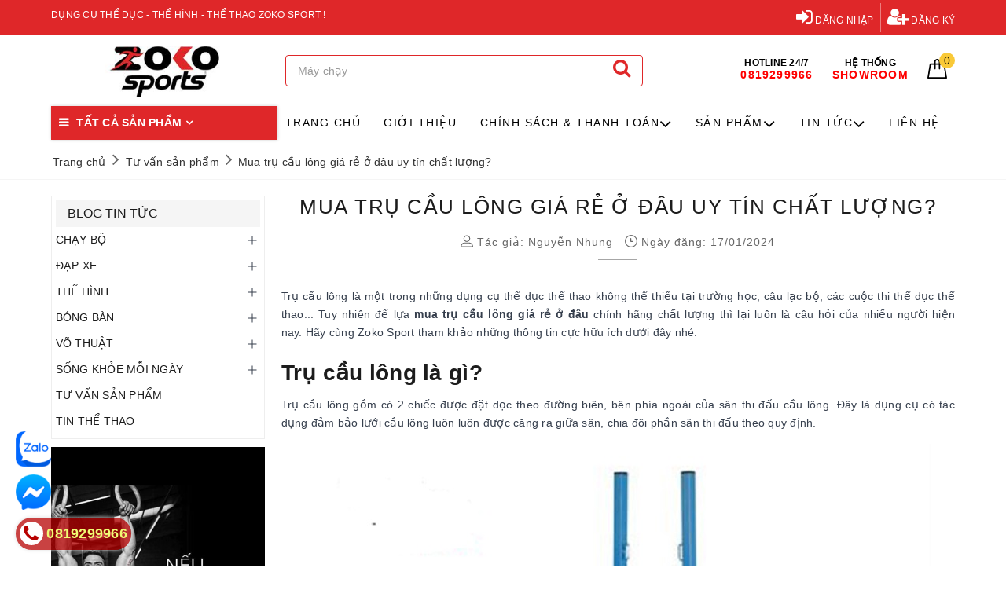

--- FILE ---
content_type: text/html; charset=utf-8
request_url: https://www.google.com/recaptcha/api2/anchor?ar=1&k=6Ldtu4IUAAAAAMQzG1gCw3wFlx_GytlZyLrXcsuK&co=aHR0cHM6Ly96b2tvc3BvcnQudm46NDQz&hl=en&v=TkacYOdEJbdB_JjX802TMer9&size=invisible&anchor-ms=20000&execute-ms=15000&cb=u5p1o2nxttus
body_size: 45107
content:
<!DOCTYPE HTML><html dir="ltr" lang="en"><head><meta http-equiv="Content-Type" content="text/html; charset=UTF-8">
<meta http-equiv="X-UA-Compatible" content="IE=edge">
<title>reCAPTCHA</title>
<style type="text/css">
/* cyrillic-ext */
@font-face {
  font-family: 'Roboto';
  font-style: normal;
  font-weight: 400;
  src: url(//fonts.gstatic.com/s/roboto/v18/KFOmCnqEu92Fr1Mu72xKKTU1Kvnz.woff2) format('woff2');
  unicode-range: U+0460-052F, U+1C80-1C8A, U+20B4, U+2DE0-2DFF, U+A640-A69F, U+FE2E-FE2F;
}
/* cyrillic */
@font-face {
  font-family: 'Roboto';
  font-style: normal;
  font-weight: 400;
  src: url(//fonts.gstatic.com/s/roboto/v18/KFOmCnqEu92Fr1Mu5mxKKTU1Kvnz.woff2) format('woff2');
  unicode-range: U+0301, U+0400-045F, U+0490-0491, U+04B0-04B1, U+2116;
}
/* greek-ext */
@font-face {
  font-family: 'Roboto';
  font-style: normal;
  font-weight: 400;
  src: url(//fonts.gstatic.com/s/roboto/v18/KFOmCnqEu92Fr1Mu7mxKKTU1Kvnz.woff2) format('woff2');
  unicode-range: U+1F00-1FFF;
}
/* greek */
@font-face {
  font-family: 'Roboto';
  font-style: normal;
  font-weight: 400;
  src: url(//fonts.gstatic.com/s/roboto/v18/KFOmCnqEu92Fr1Mu4WxKKTU1Kvnz.woff2) format('woff2');
  unicode-range: U+0370-0377, U+037A-037F, U+0384-038A, U+038C, U+038E-03A1, U+03A3-03FF;
}
/* vietnamese */
@font-face {
  font-family: 'Roboto';
  font-style: normal;
  font-weight: 400;
  src: url(//fonts.gstatic.com/s/roboto/v18/KFOmCnqEu92Fr1Mu7WxKKTU1Kvnz.woff2) format('woff2');
  unicode-range: U+0102-0103, U+0110-0111, U+0128-0129, U+0168-0169, U+01A0-01A1, U+01AF-01B0, U+0300-0301, U+0303-0304, U+0308-0309, U+0323, U+0329, U+1EA0-1EF9, U+20AB;
}
/* latin-ext */
@font-face {
  font-family: 'Roboto';
  font-style: normal;
  font-weight: 400;
  src: url(//fonts.gstatic.com/s/roboto/v18/KFOmCnqEu92Fr1Mu7GxKKTU1Kvnz.woff2) format('woff2');
  unicode-range: U+0100-02BA, U+02BD-02C5, U+02C7-02CC, U+02CE-02D7, U+02DD-02FF, U+0304, U+0308, U+0329, U+1D00-1DBF, U+1E00-1E9F, U+1EF2-1EFF, U+2020, U+20A0-20AB, U+20AD-20C0, U+2113, U+2C60-2C7F, U+A720-A7FF;
}
/* latin */
@font-face {
  font-family: 'Roboto';
  font-style: normal;
  font-weight: 400;
  src: url(//fonts.gstatic.com/s/roboto/v18/KFOmCnqEu92Fr1Mu4mxKKTU1Kg.woff2) format('woff2');
  unicode-range: U+0000-00FF, U+0131, U+0152-0153, U+02BB-02BC, U+02C6, U+02DA, U+02DC, U+0304, U+0308, U+0329, U+2000-206F, U+20AC, U+2122, U+2191, U+2193, U+2212, U+2215, U+FEFF, U+FFFD;
}
/* cyrillic-ext */
@font-face {
  font-family: 'Roboto';
  font-style: normal;
  font-weight: 500;
  src: url(//fonts.gstatic.com/s/roboto/v18/KFOlCnqEu92Fr1MmEU9fCRc4AMP6lbBP.woff2) format('woff2');
  unicode-range: U+0460-052F, U+1C80-1C8A, U+20B4, U+2DE0-2DFF, U+A640-A69F, U+FE2E-FE2F;
}
/* cyrillic */
@font-face {
  font-family: 'Roboto';
  font-style: normal;
  font-weight: 500;
  src: url(//fonts.gstatic.com/s/roboto/v18/KFOlCnqEu92Fr1MmEU9fABc4AMP6lbBP.woff2) format('woff2');
  unicode-range: U+0301, U+0400-045F, U+0490-0491, U+04B0-04B1, U+2116;
}
/* greek-ext */
@font-face {
  font-family: 'Roboto';
  font-style: normal;
  font-weight: 500;
  src: url(//fonts.gstatic.com/s/roboto/v18/KFOlCnqEu92Fr1MmEU9fCBc4AMP6lbBP.woff2) format('woff2');
  unicode-range: U+1F00-1FFF;
}
/* greek */
@font-face {
  font-family: 'Roboto';
  font-style: normal;
  font-weight: 500;
  src: url(//fonts.gstatic.com/s/roboto/v18/KFOlCnqEu92Fr1MmEU9fBxc4AMP6lbBP.woff2) format('woff2');
  unicode-range: U+0370-0377, U+037A-037F, U+0384-038A, U+038C, U+038E-03A1, U+03A3-03FF;
}
/* vietnamese */
@font-face {
  font-family: 'Roboto';
  font-style: normal;
  font-weight: 500;
  src: url(//fonts.gstatic.com/s/roboto/v18/KFOlCnqEu92Fr1MmEU9fCxc4AMP6lbBP.woff2) format('woff2');
  unicode-range: U+0102-0103, U+0110-0111, U+0128-0129, U+0168-0169, U+01A0-01A1, U+01AF-01B0, U+0300-0301, U+0303-0304, U+0308-0309, U+0323, U+0329, U+1EA0-1EF9, U+20AB;
}
/* latin-ext */
@font-face {
  font-family: 'Roboto';
  font-style: normal;
  font-weight: 500;
  src: url(//fonts.gstatic.com/s/roboto/v18/KFOlCnqEu92Fr1MmEU9fChc4AMP6lbBP.woff2) format('woff2');
  unicode-range: U+0100-02BA, U+02BD-02C5, U+02C7-02CC, U+02CE-02D7, U+02DD-02FF, U+0304, U+0308, U+0329, U+1D00-1DBF, U+1E00-1E9F, U+1EF2-1EFF, U+2020, U+20A0-20AB, U+20AD-20C0, U+2113, U+2C60-2C7F, U+A720-A7FF;
}
/* latin */
@font-face {
  font-family: 'Roboto';
  font-style: normal;
  font-weight: 500;
  src: url(//fonts.gstatic.com/s/roboto/v18/KFOlCnqEu92Fr1MmEU9fBBc4AMP6lQ.woff2) format('woff2');
  unicode-range: U+0000-00FF, U+0131, U+0152-0153, U+02BB-02BC, U+02C6, U+02DA, U+02DC, U+0304, U+0308, U+0329, U+2000-206F, U+20AC, U+2122, U+2191, U+2193, U+2212, U+2215, U+FEFF, U+FFFD;
}
/* cyrillic-ext */
@font-face {
  font-family: 'Roboto';
  font-style: normal;
  font-weight: 900;
  src: url(//fonts.gstatic.com/s/roboto/v18/KFOlCnqEu92Fr1MmYUtfCRc4AMP6lbBP.woff2) format('woff2');
  unicode-range: U+0460-052F, U+1C80-1C8A, U+20B4, U+2DE0-2DFF, U+A640-A69F, U+FE2E-FE2F;
}
/* cyrillic */
@font-face {
  font-family: 'Roboto';
  font-style: normal;
  font-weight: 900;
  src: url(//fonts.gstatic.com/s/roboto/v18/KFOlCnqEu92Fr1MmYUtfABc4AMP6lbBP.woff2) format('woff2');
  unicode-range: U+0301, U+0400-045F, U+0490-0491, U+04B0-04B1, U+2116;
}
/* greek-ext */
@font-face {
  font-family: 'Roboto';
  font-style: normal;
  font-weight: 900;
  src: url(//fonts.gstatic.com/s/roboto/v18/KFOlCnqEu92Fr1MmYUtfCBc4AMP6lbBP.woff2) format('woff2');
  unicode-range: U+1F00-1FFF;
}
/* greek */
@font-face {
  font-family: 'Roboto';
  font-style: normal;
  font-weight: 900;
  src: url(//fonts.gstatic.com/s/roboto/v18/KFOlCnqEu92Fr1MmYUtfBxc4AMP6lbBP.woff2) format('woff2');
  unicode-range: U+0370-0377, U+037A-037F, U+0384-038A, U+038C, U+038E-03A1, U+03A3-03FF;
}
/* vietnamese */
@font-face {
  font-family: 'Roboto';
  font-style: normal;
  font-weight: 900;
  src: url(//fonts.gstatic.com/s/roboto/v18/KFOlCnqEu92Fr1MmYUtfCxc4AMP6lbBP.woff2) format('woff2');
  unicode-range: U+0102-0103, U+0110-0111, U+0128-0129, U+0168-0169, U+01A0-01A1, U+01AF-01B0, U+0300-0301, U+0303-0304, U+0308-0309, U+0323, U+0329, U+1EA0-1EF9, U+20AB;
}
/* latin-ext */
@font-face {
  font-family: 'Roboto';
  font-style: normal;
  font-weight: 900;
  src: url(//fonts.gstatic.com/s/roboto/v18/KFOlCnqEu92Fr1MmYUtfChc4AMP6lbBP.woff2) format('woff2');
  unicode-range: U+0100-02BA, U+02BD-02C5, U+02C7-02CC, U+02CE-02D7, U+02DD-02FF, U+0304, U+0308, U+0329, U+1D00-1DBF, U+1E00-1E9F, U+1EF2-1EFF, U+2020, U+20A0-20AB, U+20AD-20C0, U+2113, U+2C60-2C7F, U+A720-A7FF;
}
/* latin */
@font-face {
  font-family: 'Roboto';
  font-style: normal;
  font-weight: 900;
  src: url(//fonts.gstatic.com/s/roboto/v18/KFOlCnqEu92Fr1MmYUtfBBc4AMP6lQ.woff2) format('woff2');
  unicode-range: U+0000-00FF, U+0131, U+0152-0153, U+02BB-02BC, U+02C6, U+02DA, U+02DC, U+0304, U+0308, U+0329, U+2000-206F, U+20AC, U+2122, U+2191, U+2193, U+2212, U+2215, U+FEFF, U+FFFD;
}

</style>
<link rel="stylesheet" type="text/css" href="https://www.gstatic.com/recaptcha/releases/TkacYOdEJbdB_JjX802TMer9/styles__ltr.css">
<script nonce="HaKEyqa_2xzpaFUx8WuBPw" type="text/javascript">window['__recaptcha_api'] = 'https://www.google.com/recaptcha/api2/';</script>
<script type="text/javascript" src="https://www.gstatic.com/recaptcha/releases/TkacYOdEJbdB_JjX802TMer9/recaptcha__en.js" nonce="HaKEyqa_2xzpaFUx8WuBPw">
      
    </script></head>
<body><div id="rc-anchor-alert" class="rc-anchor-alert"></div>
<input type="hidden" id="recaptcha-token" value="[base64]">
<script type="text/javascript" nonce="HaKEyqa_2xzpaFUx8WuBPw">
      recaptcha.anchor.Main.init("[\x22ainput\x22,[\x22bgdata\x22,\x22\x22,\[base64]/[base64]/[base64]/[base64]/[base64]/[base64]/[base64]/[base64]/[base64]/[base64]/[base64]\x22,\[base64]\x22,\x22w5R7w5fDqcKPwpMBXgfCl8KBwownwoRSwq/CvMKYw5rDikpjazB8w6JFG0kFRCPDncKawqt4QWlWc20xwr3CnHPDuXzDljvCpj/Do8KPeioFw7XDjh1Uw4DChcOYAgzDr8OXeMKXwox3SsKNw7pVOBXDlG7DnVrDilpXwo1vw6crY8K/w7kfwpplMhVnw5HCtjnDonEvw6xHUCnClcKvVjIJwrg8S8OadsOawp3DucKeeV1swrw1wr0oM8OXw5I9GMK/[base64]/DsmxVIcOVwoVYwo/Dsx5BwpNVRMOPUMKlwpvCtcKBwrDCm088wqJgwqXCkMO6wpTDs37Dk8OGBsK1wqzCqgZSK30sDgfChcKrwpllw4pwwrE1FsKDPMKmwq3DphXCmw4Pw6xbKHHDucKEwpBoaEpECcKVwpsoacOHQHJzw6ASwrNFGy3CuMOPw5/CucODNxxUw4XDpcKewpzDnzbDjGTDmGHCocODw71Kw7w0w6XDhQjCjg4Twq8nWT7DiMK7Mh7DoMKlCx3Cr8OEdcKkSRzDgcK+w6HCjXEpM8O0w67CsR85w6ZLwrjDgAcRw5o8cBlofcOfwpNDw5AZw7crA39Bw78+wpZ4VGgQLcO0w6TDkHBew4lIbQgcYV/DvMKjw49+e8OTDMO1McORHsK8wrHChwkXw4nCkcKmDsKDw6FACsOjXyB4EENowp50wrJVEMO7J2LDtRwFIcOfwq/DmcKrw5g/DwnDmcOvQ3BnN8KowoPCsMK3w4rDpMO8wpXDscOmw5HChV5OVcKpwpkMazwFw5jDjh7DrcOmw73DosOra8OawrzCvMKAwqvCjQ5Vwqk3f8OewoNmwqJIw4jDrMOxJ2HCkVrCrTpIwpQrAcORwpvDhcKuY8Orw5nCusKAw75CKjXDgMKNwq/CqMOdRGHDuFN7wojDviMaw4XCln/CnWYAVXJGc8OvFlhid2LDhGLCmsOQwpbCp8OgFkHCsUfClgI8bAHCpMO+w5x3w7VZwpxZwqBuXh/DlyLDvcOBRsOlEcKFXQgRwrHCmFsiw6/[base64]/[base64]/CmC1EwpXCpktuwo3DsMKJRcKEw4/CjcKffU/DncK6T8KwIsK1w5J+L8OjaUTDp8KFCznCnMOtwq7Dn8OACsKmw4/ClnvClMOYZcO5wrspGALDm8OUE8O4wqh7wpR4w6otC8KqUW1vwp90w64OTsK9w4fDllUEZMKseQZEwpXDgcOvwoMFwqIXwr8Rw6/[base64]/[base64]/Cnhxzw5XDhRJdWVcECkbCpcKmw685woXDmcOJwrhdw4DDohAbw5gPfMKpSsOYUMKowr/CucKtDB/[base64]/[base64]/[base64]/woLDkSzCocKUdsOIwrwFOXHDpTPCkMO/w6nDvsKMw53CiWDCqMO+wqcKbcK8YcOKd1M5w4h2w5owSX4+KMOUQDnDpG3CicO2UxTClD/DiUE1HcOswrTCmsOXw5FUw5MQw5FVUMOvT8KoQsKuwpUZX8KcwpgiESzCs8KGQMKXwoDCtsOEMcKsIgLCrVtowppvUh/CqSw7LMK/wqHDr2XDlTFkc8OKWWTDjTXClsOsW8OtwqjDgFgaH8O1PsK0wqIJwrzDn3bDuDgnw4bDk8K/eMOgMsOvwodkw6VGVsOWHDQCw7ElKDDDjsKow7N0RsOqwrbDv01GfcKvwpvCo8Onw5TDigg8d8KQE8KNwoo9O0gsw5MGwp/Du8KpwqoAbCDCgjfDusKHw5dGwolcwqDCqjNqBsO9Tj5Bw6fDiXDDjcOww4FMwpXDosOCJ155SsKewoXDpMKZB8Ofw5lHw4onw5VhDcOxw5fCrMO6w6bCvsO0wosACMOtMVXDnAhKwr98w44XHcOEDAh5ACjCncKMVSoMGSVUwrQEwqTChBPChEpOwoklL8O/csOxw411EsKBCGsiw5jCk8OpacOrwpLDr15eAcKmw6jChMOWcHjDv8O4dMOcw7/[base64]/CjGoFwpBkbMORUMK/w4/ChQDDqcKDw7zCvMK8wodofMOgw4zCqxsQw6HDi8OxUALCsTs/FgPCqH7DvMKfw64uKGXDgGrDucKewpEDwqHCj3TDhQJewo3CoCvDhsOEMUd7OlHCjWTDgsKnw6jDsMKRbSvCg0/DqMOeVsO+w7/[base64]/ScOKGcO1w47DosOWLMO1w648IcOWw6kGwoJWwpfChsKMIsKEwrzDosKfBsO1w5HDpMOQw7PDtlfDuQNjw7EOBcK7wpnDmsKhecK/[base64]/DucOawrrDoMOwJxM2w5lkBlZTPcOyH8OOWsK3wqxWw6N9KhAJw5nDjFFVw5AQw6jCvjIIwpTCnMK3w73CqDpkTSJldCfCv8OCERgAw5shU8OywptlWsOTcsKSw77DpnzDicKLw6rDsARWwoXDpx/CvcK6e8O3w7bCig9Cw7NjAcOkw7ZLB1LChktHXsOXwpTDssOJw7/CqR5twq08PzLDqA7CtHPDrsOCeh4Ow4/Dl8K+w4PDu8KVw5HCpcK3HTTCjMKww5vCsFoRwqHDj13DmsO1P8K3woHCicK2VxrDqk/CicKECMKqwozCpXk8w5bCvMOiwqdXAMKUW2/[base64]/Hj4gw6DChgrCoRtyw4AZw7DCtDgeQRkEw6HChcKHNsKeIj3Cj0jDvsO2wp3Dqk5tTsO6SW7DkQjCmcOywqgwRgzDrsKfU0ZeXi/DpMOEwo5Dw4rDk8Knw4TCnMO1wr/CjiPCngMRUXptw5rDu8O/LR3DpsOywqxNwqDCmcONwrTCgsKxwqvCg8K3w7bCgMKXOcKPa8KTwqnDnH8+w4bDhSBvTsKOKkcOTsOiw5F5w4kXw7fDoMOYE2F2wqsMRcOzwqt6w5jCvnbCj1bCsH8YwqXCv18zw6V9Ow3CmUnDvcOhFcOfWHQBVcKUIcOTbVXDtT/CpcOUczLDjMKdwoPCuCMKVsO7aMOtw6Y2ecOSw5HCtR0tw5jDgsOBJCTDlj/Ct8Krw6nDmAHDhGkSTMKzciTDnnXCmcOVw4Q3XsKGdygJR8KgwrLCni3DoMKaXMObw67Du8Kwwos/bBzCr0DDph0cw6FCwpXDj8K5w6XDocKzw5jDhT9xRMK8dkswS0fDqWUVwoTDulTCtW3ChMOmwpl3w4cFEMK9esOYScKDw7ZhSjXDkMKww4APRsOnXyjCusKqwqLDj8OoSAnCuzsBS8K+w5zCmhnCh1nCnH/CjsKcM8OGw7sjIMKaXF4edMOnwqnDqMOCwrZlVTvDuMOow6nCp3DDjUDDiEVjEcOGZ8Ogw5XCtsOWwpbDmi3DlsKlGMO5EnPCpsK/wpd7HHvDmkfCsMOPbyFtwoR9w49Pw4Niw4XCl8ObJ8Ohw4LDvMOTaU8uwosKwqIQNsO8XHpiwpFJwrbCtMOPYzVpLsOSw6zCn8OGwqnDnU0MLsO/IMKBcQIDVkHDgnQ9w73Dt8OTwpLCm8KQw67DqMKzw78bwq/DqzIOwpM5MTpUXcKtw6XDlz7CoRrCjXJ6w5DCvcKMB2DDsXl+MVbDq3/CoWpdwpxyw6HCmMKSw67Ds0jChMK9w7PCrsOpw4ZGOcOwLcOEFwVcHVAif8Kbw6V/w4d8wqpdw6Z1wrJvw64qwq7Do8KYAHJAwr01Ph/CvMKVRMKUw7vClsOkJsOmFDzDmzjCosK5SyrCscK7wqfCm8OGTcO5TMOTEsKZVRrDn8KWbD5owrRJCsKXw5lGwoPDr8KSGRhEw7wZQMKhbMKmESXDl2XDrMK0ecOHUcOzdMOdZ1d3w4ctwq4Kw6RgXMOBw4HCt0bDu8OIw5zCl8Kfw7PClcKFw63Cl8O/w7XDoypsUX5kWMKIwqs/YljCjQLDoATDmcK5OcK8w60OVsKDKsKJd8K+b0toBsKSLhVyFzTDgTnDphIzLMKlw4DDrsO1wqwyTWjDtnARwoLDtBHCkXRDwoDDu8OZMH7CmBDCpsKjJjDDm23CkMOHCMO9fcOvw6vDnsKWwrA3w5fCs8KOVx7CuC/CoXzCnVRXwoXDmlMpc3IQWsOyacKvw77Dv8KFHMOjw4sYKMOtwpLDn8KSw6nDk8KRwpjCshnCrBTCkGNyOnTDvTfCg0rCjMO1NsKBYkI5CCDCscO+CF7Ds8OKw5TDlMOdIzImwrrDhRbDnMKjw7V+w5E0EsKIZMK0csOpZgLDtHjCl8OqFEF/[base64]/DsFTCsk/DsyYEwpt9KMK+XnjDpDRYZnAof8KWw5jCshdqw43DgsOWw4jCjnV2Oh8Ww4zDqmDDvQomLChqbMKgw5c2WsOvw6LDmjsuEMOlwrfCocKINMOXIcOrw4JAT8OOABMobsOHw73Cm8KpwrBjw70zd23CtgzCuMOTw6PDqcKncBk/[base64]/[base64]/Dk3vChMKswooPw4Z1w4DCqklGwr5HwpfCn1PChsKlw7/DtsOuRMOywo9vKj11w7DCs8KIw4A7w7TCnsKKWwTDhArDoWrDgsO7dMOHw75Dw452woZ2w7spw40aw7jDmsO9LsOywrHDmsOnQsKeDcO4AsKiBsKkw5fCjWFJw6gKwpl9wrHDrnHCvEjChynCm0vCgxjDmWkeXx8Uw4XCjUzDlcO2Em0aMinDn8KqYAzDs3/DuDzCv8Kzw6TDh8KLI2nClUx5wpNiwqVtwqxew79RYcKIUUFYDgnChsO6w6dgw70JCMOOwrFUw7nDqlXCnsKsdcKYw57Cn8KpG8KBwpnCvcOOeMO5acKUw7DDtcOZw5kewoIRwonDmk89w5bCrVTDqcKzwpJVw47CisOmVWnCrsONOxbDm1vCpcKQGg/[base64]/DuWZqwp8lw6YZD0TDjMOIw7xqLG7CmMK+QC7CgGI9wpbCuxbCrGPDnxMXwoDDuCTDrABfK2Zrw5fCoyDCmcOPZA1tTcKVA1nCr8O+w6XDri3CkMKpRDVXw4dgwqJ/VQXCnzTDo8Ojw64Aw5fCog3DtF1hwrHDsx5EUEgAwoEzwrrCvsOxw6UGw6VFbcO8VH4+AQxBLFXDpcKww7Y/[base64]/DMKbdTZnEw/DlsOLw7gywr9cSUEDwrTDrXLDtsKgw5HDqsOEwqzCnsOEwr0MQ8KNcg/Csg7DtMO2wp58OcKmLQjCjAHDnsOdw6TCiMKZURfCtMKTCQHCvG0FeMOgwq/DhcKlwo4KJW96dlHChsKvw7oefsOZHnXDisKJdV7CjcKsw7tqZsKEGsKhR8K7fcKXwq5Qwp3CmjYFwr5Zw7rDkwxiwozCjGMRworCsGNsUsOQwrNJw6zDkE7DgHwfwqXDlsOuw7DChMKhw6laA1N/XUXCj0xZTMKZbHzDhcKuUClzfMO0wqcRUTw/dsKsw63DsR3DmcOoSMOTfsOUPsKmw4VVaT0UeCQ1UQNpwqPDpnwPDAVww4Zow4o5woTDkRoCaWdsE2fDhMKxw6R3C2YvM8OVwqXDljzDucKhK2zDp2JXHSVhwq3CoQwWwpA4Y3rCpcO3woDCqi3CgBzCkxIDw6/DkMKew5snw7g+Y0nDvcK+w7PDkcONHcOGGcKHwqVPw5EUSi7Dl8KbwrHDlisIXV7CtcKiccKKw79ZwoPCpVcDMMOsI8KRTBzCm0AoTmLDgn3DscO/woY7bsOuasKrw5A5AcKODMOLw5nCn0HClMO9w5YjQsORazgaKMOBwr3CvcO9w7bCp19xw4pGw47CmmYfbTl4w4rCn3/DqV8JYT0ELkp+w7jDkQFQDhZfV8Kbw708w47CoMO4ZsOMwpRoO8KDEMKhVH9ew6/DhlLCrMO8wpPDhi7CvXPDjC5IQ2ASOCtpTcOtwqFgwotwFRQ3w6DCmwNJw5PCvUJmw5NcZmfClVM2w4bCi8K9w4hCDVvComTDsMKFI8KpwrXDiUEbP8K0wpfDqcK3IUQ4worDqsO+EcORwqbDuSLDjV0WfcKKwp7DssOAUMKZwrNVw7ZWL1/CpsK2ERZ/KDjCokXDtsKrw7PCgsOvw4rCr8OvdMK3woDDlD/[base64]/Gzhsw6vDrDHCkcO9PMKpw5o7wqczw7oeXcOZPcK+w4jDkMKNFWpZw5nDncONw5oBacOow4fCnxrCiMO0w48+w6nCv8K3woPCusO7w43DsMOlw69Two/DucOHPzsnR8Kww6TCl8Okw7BSGg0NwqM8aB3CvCLDhsORw5TCocKDf8K+aiPDunIVwrgOw4Z7w5TCphTDpsKiYR3DgWzDvMKjwpfDjh3DkEnChsORwrliFAXCt1Uewp1ow5VSw7hsK8ORDywQw5HCu8KXw7/CkSjCj0LCmE3CjCTClRJxHcOuJUZACcKywqTDgwMNw7DCgDbDrcKhEMKXF0XDicKaw6rClg/DqSJ9w6HCjS5SRhJLw7xzScKvRcKKw7DCsD3CsETDqMOOXsKSHixoYiQYw5nDj8KTw4HCo2NkGDrDiRt7FMKDfEJGIEfClETDgRgkwpASwrI8aMKfwrBEw5siwow9fcObUTIWNg/Dog/[base64]/wprChm3Cu8O5QsOgJsKRwrvDqGVcd2t1W8OUd8KGBcKcw77CqcO7w7Qtw6BFw5bCkTghwpTCv0TDikjCmUDCo1Quw73Dm8K8NMKUwoFfehg8wqjDlsO6KHHChm5QwpU8w4JXCcKyZWQVS8KNFG/[base64]/DqnAMw6HDmD/CqMKrw5Anw5XDuVPDqR1LwoFzHsKPw7DDkm/DksK9w6nDhMOBw5I7M8OswrF7C8OiWMKESMKqwofCqCR4w4MLbWMRGH0PRSnCjcKdJS7DlMOYXMOfw5TDmBTDucKPUDR6AcK5bmAfaMOINBXCigAFKsKDw7jCncKOHwbDh17Dp8O2wqDCgcKQfsKtw6rCqw/CpcKHw55JwoN6SDPCnQEXwr0mwrBEAVEswrHCkMK2D8OHVFfChEguwobDjsKfw5LDuGEcw6nDksKLYcKQdjZ8agTCv2oNYcOywoLDv1MrMUZ6eRzClU3Dkw0PwqkUNlXCpxrDqmxbIcOPw4bCkUnDtMOGQn5iwrxPRU18w5DDm8Ocw6gNwp0nw40cwqvDtwtLVU/[base64]/[base64]/CssKHwphLXm1Uw5/[base64]/[base64]/CqkQBDcKIw7NLwrtbw6vCvsKqw5LDt0Mhwp1WwpEhbBFGwoFbw4cAw6bDgkoiw5HCjMK5w7NUVsKQAcONwo0VwqvCgzHDrMOaw57DhsKlwqglPsOlwqIlXsOZwrTDtMKPwoZPTsKEwqt9woHChi/Cg8K9w6USK8KEQCVswrPDnsK+G8KUbkFzXcOSw5FYf8KCJ8Kuw5MFdCU8TcKmPsKHwpAgNMKzXMK0w7Zew5XCgzbDmMOdwo/Ch2LCrcKyBGHDu8OhGsOxQcKkw5LDrwEvCMOswqTChsKYN8O0wrADw57ClwwCw78ZasKlwqvCk8OoWsOOSn/CvW4SdDpZTyTCpUTCicK0ZXUewrfDnF9wwrLDn8Kpw4jCvcKiCmnDvHXDpg7Ds1wUO8OXGC0gwqrCscKcAMOePUElT8KHw7k0wp3DjsOfJ8K/cRbDgRLChMKXNsOzGsKaw5kew47CojIhYcKiw6IPwp5jwrRdw5Bwwq8IwqHDgcKwRSfDs31fVwfCl0zCkDI4Wzgmwqc3w6TDvMOqwrwwdsKuKkVcIcOJUsKSTsK7w4BIwodLYcO3WkdzwrXCjcOHwoPDlmtOfUHCrxlfCsKPaU/CswjDti/CosO2JsOOw5HCtcKIf8ObLxnDlcOywr8mw7dJXsKmwp3DphjDqsK/Ki4OwpcbwqDDjATCqyvDoG03wr5LZTzCo8O+w6TDj8KRUMOSwp3CuSLCij9zeyTCpxQoSxp/woLCr8O/KsKhw4VYw7TCg3LCj8OeGmfCtsOAwozCu0Ifwosewo/[base64]/DuAzCr8ORw5nDqcKow549w7HDksOlw4vChMOmdFhgOMKPwqF3wpbCsWRFJULDr21UUcKkw4HDp8Oow5kOWsKSGsOFbcKEw4jCrAZAA8O3w6fDkQDDt8OjQiguwpjDszoXB8OKXkLCssKnw7sHw5FDw4DDmEQRw5PDscO2w5jCpmZxwpnDs8OeCDl0wonCo8KnDsK/wooTX3h7w5MOwrjDjmkmwqfCgCFxIjnDuQ/Cmj/DjcKlFsO2w4A1dz3CqSvDsh3DmEXDpkYgwqlFwrtrw6bCjyDCi2fCtsOhPHPCjXTDscKxIMKaGFx/PVvDr3YdworCuMKfw4TCnsOnwrvDqSLCjWzDgmjDjDnDicKXQMK3wrwTwppkXGBzwo3CqG9Ow4ktCHJUw48/CcOTOjLCjWhXwossbMKfKcKMwrRCw6nCpcO6JcOyFcOuXlwSwq/ClcKzQ2AbRsOBwr9rw7jDgyHCtmTCpMKFw5MbfjlQfzAdw5VQw6Yiw7tPw7Z5G1omOkLChgMhwqRjwppuw7/Ck8Oaw6vDvzPCiMK/[base64]/CkAwdEmBHJGhzGCsQwqDDkQFRR8OKw63Du8OWw4vDisO4WcOlwo3DgcKww5jDvSBLW8OcQSTDpcOfwocOw4/DsMOOO8ObVwvDt1XCuEtsw7jCkcKGw71FLT4PFMO4HELCn8O9wqDDnlpnasOGVjvDuX1Dwr7Cv8KadEPDhHNVw5TClC7CshF9MGfCiRUSOQA0M8KPwrfDqDfDl8KgBEsaw7VdwoXDpFIcOcOeI13DmHZGw6HCkH8ibcOww4LCtyZFSR/ClcODCywFJlrCtk5Sw7pOw44rIUAdwrA0f8Ovc8KmIgcdCkBSw4zDvsKLZGnDoi45SC/Cun5iXMKpOsKZw4xyaVtqwpEcw4HCniXCr8K5wrdYT2nDn8OdSXHChAsXw5h1Gh9oCwdQwqXDg8Ojw5XCr8K4w4HDg3nCtFIXG8OXwrtBV8KOFm/[base64]/VEA4wo9fwo3CosK9ZQQREMK+wqrDgsO3BcO5wpnDscK7FFzDq3F0w5ITClBxw4Bvw7LDp8KABcKTehwEQcKxwpEcR3lZWGLDlMOkw4Q+w4zDkiTDkQwgX1JSwqJ+woDDgsO/wpkzwqXCrTrCrsOhNMOHw4TDjcOUdA7DvAfDjMOiwq83TgAFw44Ow75xw5PCuyHDtmsLGMOZfX9vwoPCuR3CpsO4E8O6BMObCsKcw67DlMONw75WTDxTw7fCs8O2w7nDlMO9w5kfYsKQcsOcw7BiwrPDt1TCl8Kmw6zCrnPDr1V5EwnDmsKcw5Yow4/[base64]/DtlTDhx09w79VOcKFf8KEWU7CrsKCwr0cA8KhVBQsTsKnwppUw7nCvHbDicO4w5kKK14jw6gkYWJKw653TMO9BEPDmMKpdUbDjsKPM8KTBR7DqifCtMKmw6PCkcOEVH9Fw6V3wq5GB3NdIMONOMKwwojCk8OSP0XDisOXwq4twoEvw5R9wr3CssORP8ONwpnDo3/DgXjCt8KVJcK7NWgVw7PDocKSwojCk0t3w6nCvMKSw7U0G8OpFMONIMO7VRArUcOZw6vDkgg+YcKcZUs7Az3CjWjCr8KZHVl1w6/[base64]/[base64]/DmVPCrwHDsT7DosObeMOXwofCjsK1wrjDtMO7wq3Dm0gAdsO/eWrCrRsZw7zCmlt7w4M7I1DCsTXCjFTCpsKecMKZDcKZWMOyZUduGF9owpFTKsOAw63Cnm9zw44kw6zCh8KUbMKowoVOw6nDpE7CnhIFVF3DsVbDtjU/wqpMw5B6cj3CqMKhw57CosK+w6kpwqvCpsO6wr4bwq8sT8KnC8OKF8K4NMONw6LCocKVwojDosK7GW0DBip4wr7DjMKqLlrCkxFuCMOnCMOIw73CqsOQG8OUQsKEwpPDvMOfwonDnsOKIj9Ow6VLwoU4N8ORWMObW8OGw6BoDsKxUW/Cqg7Dh8O5wroia3LCnGbDtcKoaMOqRcOaI8K7w5YCHcOwdCwiGC/Dtk7CgcKYwrJaS1PDth9xEgZmUQ09JMO9woLCn8OfScOnZ2EfNkXCgcODa8O7AsKhwrUlAsOyw7lrGMO9wpI+aFg/[base64]/CiHoMwoAYVMOzwqvDpH7ClMKTwooPw57DiD0uwrcLw5rDlTfDinLDicKuw53Cpw3Cu8KhwqDCv8KdwrEVw7PDsR5OSkpHwqZVf8K7Y8KjAsO/wr95YCXCjlXDjiDDtcKgK0fDlcKawqfClCIBw5DDr8OqAnXCnXZVcMOQZwHDvnExBRB/BsO6PWsfQVXDpWLDh2/DvcKjw5PDsMO6ZsONc1/Cq8KuQmpNGcK/w7RuHF/[base64]/DnGnCm0d6Q37CvcORw5LCnzkOw47DosKdcmd8w6zDsnAKwr/CuFkgw5nCn8Kpc8Knw6J0w7sRAMO7Hh/[base64]/[base64]/ChMK5cikiOxrDv8OAXglOYcOGw5VZNcOFw7LCkTbDlRF/w7UjDERhw7greHPDo1LCuTDDqsOxwq7DgTU3BgXCnEA1wpXChsKMcz1SAhLCsyYKdMKswp/CvETCrV3DkcO9wq3DmTbCmlnCuMKywo7Do8KERMO8wrxTC0AoZkLDkXbCu3EEw63Do8OpWgwLSMO0wpPCtGnCqChxwqLDjzBkXsK7XnLCvXPDjcKFa8O6eC/Dn8OCKsK4EcKnwoPDsmQcWjHDiW5qw71BwpfCsMK6QMKgSsK2D8OSwq/[base64]/cx5AwrHDpyjCniJmw6XDkCDDrjpZwpTDrgLCiFEOw4vCuDfDgsO8NMOAR8K7wqjDqkPCu8ORBcKOcnZnwpjDmkLCusKewpbDtsKDQ8ONwq/Dhll1SsKuw4/DpcKfSsO6w7TCq8OmPsKAwq1hw795dWoKXcONEMKuwpp0wokhwqBmHy9Qe3vDvjXCpsKtwpILw4E1wqzDnjt3JH3CqHYPP8KVH1FKSsKjYsKGw7rCgMOBwqTDilg1a8OMwoLDjcOcfE3CjTwJwozDk8OLAcKUB2MlwpjDmi85RghZw6kjwrUCKsOGIcKvNAPDkMKsUH/DjcOXLlfDtcOJST1rNm8vb8KMwoM8And2wpF1Ch/CjU0SN2NkV2UNVRPDrsOgwovCr8OHS8OlKkPCuR/DlsKJVcK/[base64]/MEIgwoTCgxpVwrDDrE8fUHgNCMOTdQB7w43DtmrDk8KbJMKEw7PCuzpuwoBha3wmUDjDu8Ogw7pwwovDpcO7EURNf8KhaTbCkG/Dk8KEb0ZwK27Cj8KiABxuTwIOw70/wqPDlj3DvsKCCMOkYETDscOcLSbDi8KZGEAyw47CpGrDjsODw5bDp8KiwpEsw6fDuMOMdSPDtE7DjEwTwp4owrzCjSt2w6HCrxXCtyd/w6LDlRoZFcKXw7LCkiLDuhYcwqQ8w4bCnsKEwoRIEH56AMK2BMO5O8OSwr1Bw4bCkMKww7wZAh1BHsKQAlRTOHkXwrvDnjjCkhtRd1oWw5LChTR7w67CjXtuw5TDhGPDmcKxJsKyLkoTwqzCoMKWwpLDrcOfw4PDjsOiwpzDnsKrwrzDqk/DinEsw4xrwrPDhmnDisKKL28tZzMjw5UPHEo+woY3PsKwPnxXTzXCnMKfw6HDncKzwqtww41FwoJ5ThjDimfCk8KBeRRawq5dd8OXcsKkwow3fcKZwo5qw79vGUp2w5x+w7Mof8KCcFPCmBvCtwlFw4/DmMKZwp7CosKnw67Dkh7DqnfDl8KfQ8Kcw4/[base64]/CsMOYw5YeNsKdw7xgwp8+w4jCmcOtCmvCncK/[base64]/ChGxiWMOpworCi8O6Tjlbwo4hwobDnQrDnG4NwpUPHcOkLg4iw5fDum/Dji4dTT7Cvh1vScKME8OZwp/ChF4TwqN8GcOkw7bCkMKdLsKfw4vDssKhw5xUw7klacKqwqrDnsKdBSlpYsOjTMKcJcObwppxWXt1w4o/w5sYLCAeFwfDtElFB8KdTFMnYWULwoxFOcKxw67CgMKEBC8VwpdrHMK8MsOywpoPSlHCs0U3W8K1Wj/Dn8ONC8OXwop/eMKZw5PDomEFw4sHwqFkUsKOYAXCmMOnQMKrw6HDvcOUwpUfaGDCknHDtzcnwrYMw7/CrcKIZVzDlcOFGmfDvMObYcKIWS3CkCR5w79qwrPCqBx3SsOPIBpzwqsTbsOfw47DjHLDjR/DqgjDmcKRwrHDrsOCQMObVBwbwppAJVQ+TsKgZkXCh8OYVcKXwpNCEjvDsBcdbWbDh8KSw6IoQsKTaCkKw6QywrhRwot4w5/DjG3CkcKDOQhgaMOdSsObesKbfEdZwrvDvUMOw4pgVQnCksK6woo4X1B2w5gowpvCqcKpIMKMNCEsIlDCssKaR8OZMcOYNFUKFWjDhcKnScOJw7jDqjDDiF9YZjDDmi8Ub1waw43Dnx/Dsh7DoX3CosO4w4TDksOURcOOP8OSw5VyBX9Td8KTw7TCvsKpVsK5cFohE8KJw6x+w7HDomlbwoHDrcO2wocuwrN2w6TCsCbDmWPDuUPDsMK4SsKJCAplwqfDplLDqD87UmDCoizCrMOjwrzCssOgQWU/wonDhsK5MRDCv8OVw4x/[base64]/QcOawo3DmWhpwpbCocO0w6lvw5/DkMOMw4DCqQPClsKmw6JnEjjDssKLIDZ9UsKmw78qwqQyOSodwowPwrYSfAHDhRBBM8KSDMOQasKJwpk7w6IMwonDijh3THLDkFkWw7d0AjleNMKKwrXDjikoOU/DuBrDo8OHIcK4wqPDvcOQYmMYG3twfznDoUfCln/DpCkewoBaw6l+wpNbUAodLsK3cjAkw6pkGi3DlsKwC1nDscORasKMN8KEw5bClsOhw5Iiw7kQwrk8b8KxL8KRwrLDhsOtwpABGsKLw5ZGw6XCvsOCP8K3wrVtwrUUaGBvBR4Kwo3CtMK8XMKmw4Apw4jDg8KBKsOCw5TCijDCpCjDvzUHwo41JMOywq3Dp8K/[base64]/CqRjCs8KBw6/[base64]/Q8Kpe1Avw6gQC8KLEW/CkMKUBxPDusK7JMOXbkbDmnJhHCbCvxvCkHpZN8K0cXtgw4LDvRTCrcOPwq0Yw5pFwq3DnsOIw6R0ayzDiMOmwrDDgUPDvMKjcMKJw7XCikzCsB/CjMOJw5nDuxB0M8KeOh3ChxPDkcOdw7rCtUkdb1fDl03DiMO2VcKvwr3DnnnCqS/ClVtywovCv8OvZFbCgmA8cxnCm8OUVsK4UCnDnxTDvMK9d8O/NcOLw5TDv3spwpbDqMKtMzo6w5zDnlbDuWlIwpRHwrXDmUJwMxrCpTfCmhovKmbDpRzDt0/CugPDghYUM1hHF2jDvC0jTEkWw7NWa8OtRnUqXVnDo04+wp9/e8OtKMOSdF5PRMOswrbCv2ZdVsKWXcOVasKTw5Ebw6JZw5jCgX8Iwrd7wovDmgPDs8OQFFDCtwU7w7TCgcOfw5Bvw7Zmw7dIO8KIwrFPw4XDp2/ChFIUbT1BwrbCl8K4bcKpacORS8KPw77Ch3bCv2vDncKCVE4jfX3DqUk2FsKuFh9VWMOdF8KoNEwGAzgDUsK6w518w4Bsw77DmMK8OMOMwpofw4fCv316w7plVsK8wrgZO1Axw4kubsOnwrxzA8KIwpzDucKRwqAawqEqwpZhZmYUaMOQwqs9LsKDwp/DuMKkwqhePMKRWRQWwq4uQ8K7w4fDtgUHwqrDg0YmwpAewpLDlsO0wrXCr8Kww7nDiVhzwp7CghcDEQ3CocKAw4g4L2N1LGjCkiHCtWxkw5RhwrbDjV4swprCtGzDp0jCjsKgRCvDp3jDrz4TUy3ClcKAS3RKw5PDoHbCmxfDsWlwwoPDjcOrwq/DhSp2w6orVsO1DsO1wpvCrMOoTsKOZcOiwqHDjcKPEsOKIMOEBcODwp/CuMK7wp4EwqfDu3wlwqRBw6Mpw7x+w43Dix7DogzDr8KUwrrCg0Ijwq7DpsOnG0VJwrDDlFTCoTjDhVnDmlRswrYgw7klw4M3VgYsBFpaAMO1CcOBwqVVw4jCk3MwMyN9woTCrMOuH8KEelcFw7vDuMKZw53ChcODwoEgwr/DiMOXBMOnwrvDs8OhNQcewpnDl2fCnCPDvm3DoC3DqSjCpW5Yb0ERw5Nfw5jCthFGwr/CpsKrwrjDo8Ofw6Q/woomQcO+wrFdNHtxw7l/H8OUwph7w4k8A3kUw6YxfwfClMOUPjp+wqbDvTDDksK+wo3CgMKTw7TDhMK8PcKnXcKzwrN1dR97An/CiMK9EMKIR8K5M8Ozw6zDkD3DmT3CkUsBSUBaQ8KwfHTDsAfDgkzChMO5N8OYMMKuwp8TW0nDocO0w57CusKTC8KtwppTw4jDgE7CogNaLnV/wqvDj8OEw73Cn8KnwrITw7FVPsKcM0jCuMKEw4Q1wqPCkXfDmFc8w5XCg0VEdsOgwqjCr11UwrgeJ8Kxw79LJydLfkRLYsOmS0ccfsKtwqYQRlRZw6Ffw7HCo8O7PMKpw4XDtTrChcKTGsKZw7ImdsKhwp1Dwp83JsOcfsOCElLChFXCiVPDiMK5O8Ohwr5/UsKMw4UmF8OvDcObbjTDsMOlWw3Cgh/DrcOPaXHDggRTwqEKwpDCpsKJPzrDkcKpw6lZwqXCul3DsCLCgcKOKCs5DsK/YMKMw7DDvcKfbcOUahpCLgJDwpXCgW3CjcOlwpjCqcOdD8K9UAnClhh/wr/CtcOZwqLDocKuHDLCvVkywovCn8KZw6Z9TzHChw4Sw4dQwoDDnydIL8OeezPDu8KhwoV9bipxccKjwqYLw4zCusOKwrg/wofDnCk2w7NKHcOdYcOfwpdjw7nDm8KNwqbCkzJBJxbDqVBobcOpw7TDvFZ5KsOhDMOowqLCh31DPh7DlcKBC3nCh2EIdsOKw7LDhcKdMlDDhHjCt8KOHMOfJVzDhcOrMMO/wpjDkAZmwqvCoMOYTsOXZsKNwo7ClTJ3bwbDlw/Cg0J7w4Mhw7nCusKCKMKkScK6wotrCnV3woTCisK/[base64]/DnxPDu0QjfwIBS8OHwqQyFMODw67Dl8Kbw5A9RwtmwqHDtSvDlMKnBHF8AGvCmG/DiyYFMUlQw5fCpWoaUMKXQMK9Bj7ClsKWw5rCvQ3DkMOiK0jDosKAwox8wqA6R2JZSSjDssOGNMOdczt+EcO8wrhwwpDDpx/[base64]/Dr8KKSRXCinrDgkJnUV3DpsKDw6vCpcO+F8Oew7EXwrPCmjh2wo7Dp0l3esOVw4zCqMKpR8OHwr4pw5/DmMOhfMKzwovCjgnDhsOfbnBsMStKwp3CsF/Ci8OtwqZyw4jDl8KDwq3Co8Orw7gRfn0Ow5YNwpRLKjxVX8K2JXrCpzduCcOFwqodwrdwwq/DoxjCq8OiPkbDvMKewrJlw6h1J8Oewp/Ck0AtI8K2wqR6VlrClxkowp/[base64]/YcKQw4bDgnfCkcKmwq9CwoxgFcKgw6PDj8Orw49cwpTDm8Kywr/CmSvCnj7CqU3DkcKXwpLDuRfCksO7wqfDncKXOGpHw6s8w5BhaMOSTyHDk8KMdADDgMOSBHDCsQnDoMK8JsOleVQSwqTCq0c6w64xwr8CwqnCgC3DnMKrKcKvw5tORT8RDsO5RMKtfnnCq2Jqw5Abektzw5nCn8K/TUDCjXnCv8KuIU/DscOyZjB/HsKfw4zCuxxYw5TDosK0w5jCunslV8OkRzwCVC0Jw7slaQh1YsKAw7kZM2xocGPDu8KnwqzCj8Kmw4gnThosw5PCoQ7CvkbDnsO3wppkHcKgMSlVwod9Y8OQwoYRRcO7w4N8w6nDg3PCnMOBI8OPX8KBQ8KHfsKTYsO/wrwrQxbDplzDlSsfwrB6wooHA1UHN8KBe8OpO8OSUMOMNMOXw63CtVPCucK8wpU0TcO6FsK5woQvCMORQ8OOwp/DnDEvwqc7YSTCgMKhR8OKCMOMw7NRw4XClcKmJwR8JMKDcsKUJcK+FlYnAMKHw7TDnDPDgsOnw6hOP8K5Znssd8KVwqHCvsOkEcOew6EdVMKQw5BZYBLDpkLDicOcwqRuXsKPw5Q0EwZuwqU6LcKEFcO1w6ECYsKyEDMBwo3CgcKZwrtrw7/Cm8K6H2/CgG/CsUsuGcKKw6sPwpDCt08QRmQ9E0UgwqUoN0NOD8OFPkocPSLCjMO3c8ORwpbDuMOBwpfDliEzaMKOwrbDjE5hE8OuwoBaB37DkzVyORg8w53CiMKow5TDoVPCqghTCsOFVnBDw5/[base64]/DqRMpwo/[base64]/DVzCiDtpwplCdCEQIcKqQ0RiIkvClD9NQlNSEXY+U2IAbA7CrhdWU8Kxw6EJw6zDpsO3HsOMw6kcw6EiK3jClMO9woZMAgnCoTBywrnDmcKBCsKKw5R0CsKQwrrDgsOuw7HDsSDCg8Kaw6hQcTfDoMK/cMKWK8KRey1rIARBEyfDucKUw4XChE3DssKhwrMwfMOdwrwbJsKpdcKbAMOtPw/DhhbDicOvSVfDr8OwGFgeCcKpLCAYeMOuMnzDhcKVw5BIw4rCi8K0wqc5wp8jwpTCuXzDjWXCi8KXP8KiDU/ChsKNK2TCt8K3dsOQw6gxw6ZFdG0Tw4EjIgDCjsK9w5PDpUZGwqheVcKuOcKUEcKywpZETAguw5jDkcKsXsOjw4XDssKERGdNPMKsw4fDlsOIw7rCisKgTF/Cq8OIwqzCqwnCp3TDhk8ADCXCm8Ohw5MBLsK/[base64]/[base64]\\u003d\x22],null,[\x22conf\x22,null,\x226Ldtu4IUAAAAAMQzG1gCw3wFlx_GytlZyLrXcsuK\x22,0,null,null,null,0,[21,125,63,73,95,87,41,43,42,83,102,105,109,121],[7668936,603],0,null,null,null,null,0,null,0,null,700,1,null,0,\[base64]/tzcYADoGZWF6dTZkEg4Iiv2INxgAOgVNZklJNBoZCAMSFR0U8JfjNw7/vqUGGcSdCRmc4owCGQ\\u003d\\u003d\x22,0,0,null,null,1,null,0,1],\x22https://zokosport.vn:443\x22,null,[3,1,1],null,null,null,1,3600,[\x22https://www.google.com/intl/en/policies/privacy/\x22,\x22https://www.google.com/intl/en/policies/terms/\x22],\x22C7C8CgWxvKiK86qCNnxWPsikO3cYHN90mehjsMc4/Co\\u003d\x22,1,0,null,1,1763584524513,0,0,[219,236,241],null,[142,166,126,130,56],\x22RC-ZhEda8gag1c9Zg\x22,null,null,null,null,null,\x220dAFcWeA6cQBRCsAqBBjAQgJw73YsCoW881SaFRKPygkvDt0eZMFOjpjL1nwK8N40y9kdrNoFos1KnBOkQF_oSYSVQ-JCFdAYJDw\x22,1763667324439]");
    </script></body></html>

--- FILE ---
content_type: text/css
request_url: https://bizweb.dktcdn.net/100/419/791/themes/809965/assets/evo-article.scss.css?1709193166508
body_size: 2133
content:
label{font-weight:500}#article_comments{margin-bottom:15px}.evo-article .title-head{text-align:center;font-size:26px;line-height:28px;margin:0;font-weight:400;text-transform:uppercase;letter-spacing:1.5px;color:#1c1c1c}@media (max-width: 767px){.evo-article .title-head{font-size:22px}}.evo-article .postby{text-align:center;font-size:14px;line-height:16px;letter-spacing:1px;font-weight:500;margin:0;margin-top:15px;position:relative}.evo-article .postby:before{content:"";width:50px;height:1px;background:rgba(0,0,0,0.35);margin:0px auto;display:block;position:absolute;bottom:-15px;left:0;right:0}.evo-article .postby svg{position:relative;top:2px}.evo-article .postby b{margin-right:10px;font-weight:500}@media (max-width: 767px){.evo-article .postby{font-size:12px}}.evo-article .article-details{margin-top:50px}.evo-article .article-details p{word-wrap:break-word}@media (max-width: 767px){.evo-article .article-details{margin-top:30px}}.evo-article .article-details a{color:#df2729}.evo-article .article-details a:hover,.evo-article .article-details a:focus{color:#1c1c1c;font-weight:500}.evo-article .article-details img{max-width:100%;height:auto !important;margin-left:auto;margin-right:auto}@media (min-width: 768px){.evo-article .article-details img{width:auto !important;display:block}}@media (max-width: 480px){.evo-article .article-details img{margin-left:-7px;width:100vw !important;max-width:unset !important}}.evo-article .article-details iframe{max-width:100% !important}.article-summary{font-size:15px;max-width:700px;margin:20px auto;font-style:italic;color:#333;text-align:justify}.tag_article .inline{font-weight:500;font-size:15px}.tag_article a{background:#f0f2f5;border-radius:4px;color:#000;display:inline-block;height:30px;line-height:30px;padding:0 20px 0 23px;position:relative;margin:0 10px 10px 0;text-decoration:none}.tag_article a:hover{background-color:#000;color:#fff}.evo-article-toolbar{display:-webkit-box;display:-ms-flexbox;display:flex;width:100%;-webkit-box-align:center;-ms-flex-align:center;align-items:center;-webkit-box-pack:justify;-ms-flex-pack:justify;justify-content:space-between;padding:10px;color:#333;background-color:#f9c938}@media (max-width: 767px){.evo-article-toolbar{display:block;margin-bottom:20px}}.evo-article-toolbar .evo-article-toolbar-left .evo-article-toolbar-head{color:#333;font-weight:500;display:inline-block;float:left;margin-right:5px}@media (max-width: 767px){.evo-article-toolbar .evo-article-toolbar-left .evo-article-toolbar-head{width:100%;margin-right:0}}.evo-article-toolbar .evo-article-toolbar-left .evo-article-toolbar-title{max-width:400px;overflow:hidden;text-overflow:ellipsis;white-space:nowrap;display:inline-block;float:left}@media (max-width: 991px){.evo-article-toolbar .evo-article-toolbar-left .evo-article-toolbar-title{max-width:300px}}@media (max-width: 767px){.evo-article-toolbar .evo-article-toolbar-left .evo-article-toolbar-title{max-width:unset;width:100%}}@media (max-width: 767px){.evo-article-toolbar .evo-article-toolbar-left{width:100%}}@media (max-width: 767px){.evo-article-toolbar .evo-article-toolbar-right{width:100%;text-align:center;margin-top:10px}}.evo-article-toolbar .evo-article-toolbar-right a{font-size:12px;letter-spacing:2px;color:#333;font-weight:500}.evo-article-toolbar .evo-article-toolbar-right a svg{color:#333;vertical-align:-2px;height:12px}.evo-article-toolbar .evo-article-toolbar-right a:first-child svg{margin-right:6px}.evo-article-toolbar .evo-article-toolbar-right a:last-child{margin-left:15px}.evo-article-toolbar .evo-article-toolbar-right a:last-child svg{margin-left:6px}.evo-article-toolbar .evo-article-toolbar-right a:hover{color:#fff}.evo-article-toolbar .evo-article-toolbar-right a:hover svg{color:#fff}.evo-article-toolbar .evo-article-toolbar-right .separator{display:inline-block;position:relative;content:'';width:1px;height:12px;margin:0 18px;background:rgba(255,255,255,0.8);vertical-align:middle}#article-comments{margin-top:0 !important}#article-comments .user-name-comment strong{font-weight:500}#article_comments button{padding-top:0;padding-bottom:0}.blog_related{margin-bottom:15px;margin-top:15px;background:#fefefe;border:1px solid #df2729;border-radius:4px;padding:10px}.blog_related h2{color:#222;margin:0;font-size:18px;margin-bottom:5px;font-weight:500;text-transform:uppercase}@media (max-width: 480px){.blog_related h2{font-size:16px}}.blog_related .blog_entry{margin-bottom:7px}@media (max-width: 767px){.blog_related .blog_entry{margin-bottom:7px}}.blog_related .blog_entry h3{margin:0;font-size:14px;font-weight:normal}@media (max-width: 767px){.blog_related .blog_entry h3{margin-top:0}}.blog_related .blog_entry h3 a{font-size:14px;color:#135841}.blog_related .blog_entry h3 a:hover,.blog_related .blog_entry h3 a:focus{color:#df2729;text-decoration:none}.blog_related .blog_entry h3 a:hover i,.blog_related .blog_entry h3 a:focus i{color:#df2729}.aside-item.collection-category{border:1px solid #eee;padding:5px}.aside-item.collection-category .aside-title .title-head{font-size:16px;font-weight:500;color:#1a1a1a;padding:6px 15px;position:relative;background-color:#f5f5f5;margin-bottom:0;text-transform:uppercase}.aside-item.collection-category .aside-content .navbar-pills .nav-item a{font-size:14px;padding-left:0px;padding-right:25px;color:#1c1c1c;white-space:normal;position:relative;display:table;width:100%}.aside-item.collection-category .aside-content .navbar-pills .nav-item a:hover,.aside-item.collection-category .aside-content .navbar-pills .nav-item a:focus{color:#df2729;background-color:transparent}.aside-item.collection-category .aside-content .navbar-pills .nav-item a i.fa-caret-right{display:table-cell;width:10px !important}.aside-item.collection-category .aside-content .navbar-pills .nav-item .Collapsible__Plus{position:absolute;right:0;top:calc(50% - (20px / 2));width:20px;height:20px}.aside-item.collection-category .aside-content .navbar-pills .nav-item .Collapsible__Plus::before,.aside-item.collection-category .aside-content .navbar-pills .nav-item .Collapsible__Plus::after{position:absolute;content:'';top:50%;left:50%;-webkit-transform:translate(-50%, -50%) rotate(-90deg);transform:translate(-50%, -50%) rotate(-90deg);background-color:currentColor;-webkit-transition:opacity 0.4s ease-in-out, -webkit-transform 0.4s ease-in-out;transition:opacity 0.4s ease-in-out, -webkit-transform 0.4s ease-in-out;transition:transform 0.4s ease-in-out, opacity 0.4s ease-in-out;transition:transform 0.4s ease-in-out, opacity 0.4s ease-in-out, -webkit-transform 0.4s ease-in-out}.aside-item.collection-category .aside-content .navbar-pills .nav-item .Collapsible__Plus::before{width:11px;height:1px;opacity:1}.aside-item.collection-category .aside-content .navbar-pills .nav-item .Collapsible__Plus::after{width:1px;height:11px}.aside-item.collection-category .aside-content .navbar-pills .nav-item.active>.Collapsible__Plus::after{-webkit-transform:translate(-50%, -50%) rotate(90deg);transform:translate(-50%, -50%) rotate(90deg)}.aside-item.collection-category .aside-content .navbar-pills .nav-item.active>.Collapsible__Plus::before{opacity:0}.aside-item.collection-category .aside-content .navbar-pills .nav-item .dropdown-menu{margin:0;padding:0;-webkit-transition:left 0.3s ease 0s, opacity 0.3s;transition:left 0.3s ease 0s, opacity 0.3s}.aside-item.collection-category .aside-content .navbar-pills .nav-item .dropdown-menu .nav-item a{padding:5px 10px;padding-right:25px}.aside-item.collection-category .aside-content .navbar-pills .nav-item .dropdown-menu .nav-item .dropdown-menu .nav-item a{padding:5px 20px}.aside-item.collection-category .aside-content .navbar-pills .nav-item .dropdown-menu .nav-item .dropdown-menu .nav-item .dropdown-menu .nav-item a{padding:5px 30px}.toc{overflow-y:auto}.toc>.toc-list{overflow:hidden;position:relative}.toc>.toc-list li{list-style:none}.toc-list{margin:0;padding-left:10px}a.toc-link{color:currentColor;height:100%}.is-collapsible{max-height:1000px;overflow:hidden;transition:all 300ms ease-in-out}.is-collapsed{max-height:0}.is-position-fixed{position:fixed !important;top:0}.is-active-link{font-weight:600}.toc-link::before{background-color:#EEE;content:' ';display:inline-block;height:inherit;left:0;margin-top:-1px;position:absolute;width:2px}.is-active-link::before{background-color:#df2729}.evo-toc{position:relative;margin-bottom:15px;overflow:hidden}.evo-toc .toc-list .toc-list-item:hover,.evo-toc .toc-list .toc-list-item:focus{color:#df2729}.evo-toc .toc-list .toc-list-item:hover a,.evo-toc .toc-list .toc-list-item:focus a{color:#df2729}.evo-toc .toc-list .toc-list-item:hover a::before,.evo-toc .toc-list .toc-list-item:focus a::before{background-color:#df2729}.evo-toc-sidebar{position:-webkit-sticky;position:sticky;top:10px}.evo-toc-sidebar .evo-toc-title h3{margin-top:0;text-transform:uppercase;font-size:15px;letter-spacing:1px;position:relative;margin-bottom:10px;padding-bottom:6px}.evo-toc-sidebar .evo-toc-title h3:after{content:'';background-color:#abacad;height:3px;width:67px;position:absolute;bottom:0;left:0;opacity:.4}.evo-toc-content h3{outline:none;box-shadow:none}


--- FILE ---
content_type: text/css
request_url: https://pc.baokim.vn/css/bk.popup.css
body_size: 507
content:

#bk-modal-payment iframe{width: 100%;border: none;min-height: 85vh}@media (max-width: 576px){#bk-modal-payment iframe{min-height: 75vh}}@media (min-width: 576px){#bk-modal-payment iframe{min-height: 80vh}}@media (min-width: 768px){#bk-modal-payment iframe{min-height: 80vh}}@media (min-width: 992px){#bk-modal-payment iframe{min-height: 86vh}}#bk-btn-installment,#bk-btn-installment-amigo,#bk-btn-paynow,.bk-btn-installment,.bk-btn-installment-amigo,.bk-btn-paynow{display: none}.bk-popup-header{margin: 0}.bk-modal{display: none;position: fixed;z-index: 10000000000;left: 0;top: 0;width: 100%;height: 100%;overflow: auto;background-color: #000;background-color: rgba(0, 0, 0, 0.4)}.bk-modal-header{background-color: #006d9c;border: none;padding: 0 10px;border-top-left-radius: 5px;border-top-right-radius: 5px}.bk-modal-body{padding: 0;border-bottom-left-radius: 5px;border-bottom-right-radius: 5px}.bk-modal-footer{padding: 2px 16px;background-color: #5cb85c;color: #fff}.bk-modal-content{position: relative;background-color: #fefefe;margin: 10px auto;padding: 0;border: 1px solid #888;width: 80%;box-shadow: 0 4px 8px 0 rgba(0, 0, 0, 0.2), 0 6px 20px 0 rgba(0, 0, 0, 0.19);animation-name: animatetop;animation-duration: 0.4s;border-radius: 5px}@keyframes animatetop{from{top: -300px;opacity: 0}to{top: 0;opacity: 1}}#bk-modal-close,#bk-modal-notify-close{background: 0 0;border: none;font-size: 25px;color: #fff;cursor: pointer}.bk-text-right{text-align: right !important}#bk-logo{background-image: url(https://static.baokim.vn/storage/files/shares/bklogo-footer.png);background-repeat: no-repeat;background-size: 40%;background-position: center left 15px}#bk-btn-installment,#bk-btn-installment-amigo,#bk-btn-paynow{border: none;font-size: 14px;color: #fff;position: relative;cursor: pointer;text-transform: capitalize;padding: 4px 10px;border-radius: 5px;transition: all 0.3s ease-in-out;margin-bottom: 10px;width: 250px}#bk-btn-paynow{background: #e00 !important}#bk-btn-installment{background: #288ad6 !important}#bk-btn-installment-amigo{align-items: center;justify-content: center;color: #000;background: #f1eb1f !important}#bk-btn-paynow:hover{background: #c90000}#bk-btn-installment:hover{background: #247abd}#bk-btn-installment-amigo:hover{color: #000;background: #fcff99}#bk-btn-installment strong,#bk-btn-installment-amigo strong,#bk-btn-paynow strong{text-transform: uppercase}#bk-btn-installment span,#bk-btn-installment-amigo span,#bk-btn-paynow span{font-size: 12px;display: block}.bk-w-50{width: 50% !important}#bk-modal-content-notify{width: 400px;height: 150px;margin-top: 100px}#bk-modal-content-notify .bk-modal-body{padding: 20px 20px;box-sizing: border-box}button.bk-btn-notify-close{display: block;width: 100px;padding: 5px 10px;background-color: #f78302;color: #fff;cursor: pointer;border: none;border-radius: 2px;margin: 10px auto}button.bk-btn-notify-close:hover{background: #f78b00}#bk-modal-notify .bk-modal-header{background-color: #f78302;background-image: linear-gradient(141deg,#f78302 10%,#f78b00 30%,#f79a00 51%)}#bk-modal-notify #bk-logo{background-size: 80%}#bk-modal-content-notify .bk-modal-body p{font-weight: 700;color: #000}.bk-popup-header{height: 40px !important}.bk-popup-header .bk-col-3, .bk-popup-header .bk-col-6{height: inherit}#bk-modal-close{padding: 0 !important}.bk-text-center{text-align: center}.bk-insta-logo{width: 30%;float: left}.bk-insta-log img{max-width: 100%}.bk-insta-content{width: 100%;float: left}.bk-insta-content strong{color: #235d97}.bk-insta-content span{color: #4c797f}


--- FILE ---
content_type: text/css
request_url: https://public-cdn.baokim.vn/js-server/baokim.css?v=1763580924329
body_size: 55963
content:
html{box-sizing:border-box;-ms-overflow-style:scrollbar}.bk-container,.bk-container-fluid,.bk-container-lg,.bk-container-md,.bk-container-sm,.bk-container-xl{width:100%;padding-right:15px;padding-left:15px;margin-right:auto;margin-left:auto}@media (min-width:576px){.bk-container,.bk-container-sm{max-width:540px}}@media (min-width:768px){.bk-container,.bk-container-md,.bk-container-sm{max-width:720px}}@media (min-width:992px){.bk-container,.bk-container-lg,.bk-container-md,.bk-container-sm{max-width:960px}}.bk-row{display:-ms-flexbox;display:flex;-ms-flex-wrap:wrap;flex-wrap:wrap;margin-right:-15px;margin-left:-15px}.bk-no-gutters{margin-right:0;margin-left:0}.bk-no-gutters>.bk-col,.bk-no-gutters>[class*=bk-col-]{padding-right:0;padding-left:0}.bk-col,.bk-col-1,.bk-col-10,.bk-col-11,.bk-col-12,.bk-col-2,.bk-col-3,.bk-col-4,.bk-col-5,.bk-col-6,.bk-col-7,.bk-col-8,.bk-col-9,.bk-col-auto,.bk-col-lg,.bk-col-lg-1,.bk-col-lg-10,.bk-col-lg-11,.bk-col-lg-12,.bk-col-lg-2,.bk-col-lg-3,.bk-col-lg-4,.bk-col-lg-5,.bk-col-lg-6,.bk-col-lg-7,.bk-col-lg-8,.bk-col-lg-9,.bk-col-lg-auto,.bk-col-md,.bk-col-md-1,.bk-col-md-10,.bk-col-md-11,.bk-col-md-12,.bk-col-md-2,.bk-col-md-3,.bk-col-md-4,.bk-col-md-5,.bk-col-md-6,.bk-col-md-7,.bk-col-md-8,.bk-col-md-9,.bk-col-md-auto,.bk-col-sm,.bk-col-sm-1,.bk-col-sm-10,.bk-col-sm-11,.bk-col-sm-12,.bk-col-sm-2,.bk-col-sm-3,.bk-col-sm-4,.bk-col-sm-5,.bk-col-sm-6,.bk-col-sm-7,.bk-col-sm-8,.bk-col-sm-9,.bk-col-sm-auto,.bk-col-xl,.bk-col-xl-1,.bk-col-xl-10,.bk-col-xl-11,.bk-col-xl-12,.bk-col-xl-2,.bk-col-xl-3,.bk-col-xl-4,.bk-col-xl-5,.bk-col-xl-6,.bk-col-xl-7,.bk-col-xl-8,.bk-col-xl-9,.bk-col-xl-auto{position:relative;width:100%;padding-right:15px;padding-left:15px}.bk-col{-ms-flex-preferred-size:0;flex-basis:0;-ms-flex-positive:1;flex-grow:1;max-width:100%}.bk-col-12,.bk-row-cols-1>*{-ms-flex:0 0 100%;flex:0 0 100%;max-width:100%}.bk-col-6,.bk-row-cols-2>*{-ms-flex:0 0 50%;flex:0 0 50%;max-width:50%}.bk-col-4,.bk-row-cols-3>*{-ms-flex:0 0 33.333333%;flex:0 0 33.333333%;max-width:33.333333%}.bk-col-3,.bk-row-cols-4>*{-ms-flex:0 0 25%;flex:0 0 25%;max-width:25%}.bk-row-cols-5>*{-ms-flex:0 0 20%;flex:0 0 20%;max-width:20%}.bk-col-2,.bk-row-cols-6>*{-ms-flex:0 0 16.666667%;flex:0 0 16.666667%;max-width:16.666667%}.bk-col-auto,.bk-insta-log img{max-width:100%}.bk-col-auto{-ms-flex:0 0 auto;flex:0 0 auto;width:auto}.bk-col-1{-ms-flex:0 0 8.333333%;flex:0 0 8.333333%;max-width:8.333333%}.bk-col-5{-ms-flex:0 0 41.666667%;flex:0 0 41.666667%;max-width:41.666667%}.bk-col-7{-ms-flex:0 0 58.333333%;flex:0 0 58.333333%;max-width:58.333333%}.bk-col-8{-ms-flex:0 0 66.666667%;flex:0 0 66.666667%;max-width:66.666667%}.bk-col-9{-ms-flex:0 0 75%;flex:0 0 75%;max-width:75%}.bk-col-10{-ms-flex:0 0 83.333333%;flex:0 0 83.333333%;max-width:83.333333%}.bk-col-11{-ms-flex:0 0 91.666667%;flex:0 0 91.666667%;max-width:91.666667%}.bk-order-first{-ms-flex-order:-1;order:-1}.bk-order-last{-ms-flex-order:13;order:13}.bk-order-0{-ms-flex-order:0;order:0}.bk-order-1{-ms-flex-order:1;order:1}.bk-order-2{-ms-flex-order:2;order:2}.bk-order-3{-ms-flex-order:3;order:3}.bk-order-4{-ms-flex-order:4;order:4}.bk-order-5{-ms-flex-order:5;order:5}.bk-order-6{-ms-flex-order:6;order:6}.bk-order-7{-ms-flex-order:7;order:7}.bk-order-8{-ms-flex-order:8;order:8}.bk-order-9{-ms-flex-order:9;order:9}.bk-order-10{-ms-flex-order:10;order:10}.bk-order-11{-ms-flex-order:11;order:11}.bk-order-12{-ms-flex-order:12;order:12}.bk-offset-1{margin-left:8.333333%}.bk-offset-2{margin-left:16.666667%}.bk-offset-3{margin-left:25%}.bk-offset-4{margin-left:33.333333%}.bk-offset-5{margin-left:41.666667%}.bk-offset-6{margin-left:50%}.bk-offset-7{margin-left:58.333333%}.bk-offset-8{margin-left:66.666667%}.bk-offset-9{margin-left:75%}.bk-offset-10{margin-left:83.333333%}.bk-offset-11{margin-left:91.666667%}.d-none{display:none!important}.d-inline{display:inline!important}.d-inline-block{display:inline-block!important}.d-block{display:block!important}.d-table{display:table!important}.d-table-row{display:table-row!important}.d-table-cell{display:table-cell!important}.d-flex{display:-ms-flexbox!important;display:flex!important}.d-inline-flex{display:-ms-inline-flexbox!important;display:inline-flex!important}@media print{.d-print-none{display:none!important}.d-print-inline{display:inline!important}.d-print-inline-block{display:inline-block!important}.d-print-block{display:block!important}.d-print-table{display:table!important}.d-print-table-row{display:table-row!important}.d-print-table-cell{display:table-cell!important}.d-print-flex{display:-ms-flexbox!important;display:flex!important}.d-print-inline-flex{display:-ms-inline-flexbox!important;display:inline-flex!important}}.bk-flex-row{-ms-flex-direction:row!important;flex-direction:row!important}.bk-flex-column{-ms-flex-direction:column!important;flex-direction:column!important}.bk-flex-row-reverse{-ms-flex-direction:row-reverse!important;flex-direction:row-reverse!important}.bk-flex-column-reverse{-ms-flex-direction:column-reverse!important;flex-direction:column-reverse!important}.bk-flex-wrap{-ms-flex-wrap:wrap!important;flex-wrap:wrap!important}.bk-flex-nowrap{-ms-flex-wrap:nowrap!important;flex-wrap:nowrap!important}.bk-flex-wrap-reverse{-ms-flex-wrap:wrap-reverse!important;flex-wrap:wrap-reverse!important}.bk-flex-fill{-ms-flex:1 1 auto!important;flex:1 1 auto!important}.bk-flex-grow-0{-ms-flex-positive:0!important;flex-grow:0!important}.bk-flex-grow-1{-ms-flex-positive:1!important;flex-grow:1!important}.bk-flex-shrink-0{-ms-flex-negative:0!important;flex-shrink:0!important}.bk-flex-shrink-1{-ms-flex-negative:1!important;flex-shrink:1!important}.bk-justify-content-start{-ms-flex-pack:start!important;justify-content:flex-start!important}.bk-justify-content-end{-ms-flex-pack:end!important;justify-content:flex-end!important}.bk-justify-content-center{-ms-flex-pack:center!important;justify-content:center!important}.bk-justify-content-between{-ms-flex-pack:justify!important;justify-content:space-between!important}.bk-justify-content-around{-ms-flex-pack:distribute!important;justify-content:space-around!important}.bk-align-items-start{-ms-flex-align:start!important;align-items:flex-start!important}.bk-align-items-end{-ms-flex-align:end!important;align-items:flex-end!important}.bk-align-items-center{-ms-flex-align:center!important;align-items:center!important}.bk-align-items-baseline{-ms-flex-align:baseline!important;align-items:baseline!important}.bk-align-items-stretch{-ms-flex-align:stretch!important;align-items:stretch!important}.bk-align-content-start{-ms-flex-line-pack:start!important;align-content:flex-start!important}.bk-align-content-end{-ms-flex-line-pack:end!important;align-content:flex-end!important}.bk-align-content-center{-ms-flex-line-pack:center!important;align-content:center!important}.bk-align-content-between{-ms-flex-line-pack:justify!important;align-content:space-between!important}.bk-align-content-around{-ms-flex-line-pack:distribute!important;align-content:space-around!important}.bk-align-content-stretch{-ms-flex-line-pack:stretch!important;align-content:stretch!important}.bk-align-self-auto{-ms-flex-item-align:auto!important;align-self:auto!important}.bk-align-self-start{-ms-flex-item-align:start!important;align-self:flex-start!important}.bk-align-self-end{-ms-flex-item-align:end!important;align-self:flex-end!important}.bk-align-self-center{-ms-flex-item-align:center!important;align-self:center!important}.bk-align-self-baseline{-ms-flex-item-align:baseline!important;align-self:baseline!important}.bk-align-self-stretch{-ms-flex-item-align:stretch!important;align-self:stretch!important}.m-0{margin:0!important}.mt-0,.my-0{margin-top:0!important}.mr-0,.mx-0{margin-right:0!important}.mb-0,.my-0{margin-bottom:0!important}.ml-0,.mx-0{margin-left:0!important}.m-1{margin:.25rem!important}.mt-1,.my-1{margin-top:.25rem!important}.mr-1,.mx-1{margin-right:.25rem!important}.mb-1,.my-1{margin-bottom:.25rem!important}.ml-1,.mx-1{margin-left:.25rem!important}.m-2{margin:.5rem!important}.mt-2,.my-2{margin-top:.5rem!important}.mr-2,.mx-2{margin-right:.5rem!important}.mb-2,.my-2{margin-bottom:.5rem!important}.ml-2,.mx-2{margin-left:.5rem!important}.m-3{margin:1rem!important}.mt-3,.my-3{margin-top:1rem!important}.mr-3,.mx-3{margin-right:1rem!important}.mb-3,.my-3{margin-bottom:1rem!important}.ml-3,.mx-3{margin-left:1rem!important}.m-4{margin:1.5rem!important}.mt-4,.my-4{margin-top:1.5rem!important}.mr-4,.mx-4{margin-right:1.5rem!important}.mb-4,.my-4{margin-bottom:1.5rem!important}.ml-4,.mx-4{margin-left:1.5rem!important}.m-5{margin:3rem!important}.mt-5,.my-5{margin-top:3rem!important}.mr-5,.mx-5{margin-right:3rem!important}.mb-5,.my-5{margin-bottom:3rem!important}.ml-5,.mx-5{margin-left:3rem!important}#bk-modal-close,.p-0{padding:0!important}.pt-0,.py-0{padding-top:0!important}.pr-0,.px-0{padding-right:0!important}.pb-0,.py-0{padding-bottom:0!important}.pl-0,.px-0{padding-left:0!important}.p-1{padding:.25rem!important}.pt-1,.py-1{padding-top:.25rem!important}.pr-1,.px-1{padding-right:.25rem!important}.pb-1,.py-1{padding-bottom:.25rem!important}.pl-1,.px-1{padding-left:.25rem!important}.p-2{padding:.5rem!important}.pt-2,.py-2{padding-top:.5rem!important}.pr-2,.px-2{padding-right:.5rem!important}.pb-2,.py-2{padding-bottom:.5rem!important}.pl-2,.px-2{padding-left:.5rem!important}.p-3{padding:1rem!important}.pt-3,.py-3{padding-top:1rem!important}.pr-3,.px-3{padding-right:1rem!important}.pb-3,.py-3{padding-bottom:1rem!important}.pl-3,.px-3{padding-left:1rem!important}.p-4{padding:1.5rem!important}.pt-4,.py-4{padding-top:1.5rem!important}.pr-4,.px-4{padding-right:1.5rem!important}.pb-4,.py-4{padding-bottom:1.5rem!important}.pl-4,.px-4{padding-left:1.5rem!important}.p-5{padding:3rem!important}.pt-5,.py-5{padding-top:3rem!important}.pr-5,.px-5{padding-right:3rem!important}.pb-5,.py-5{padding-bottom:3rem!important}.pl-5,.px-5{padding-left:3rem!important}.m-n1{margin:-.25rem!important}.mt-n1,.my-n1{margin-top:-.25rem!important}.mr-n1,.mx-n1{margin-right:-.25rem!important}.mb-n1,.my-n1{margin-bottom:-.25rem!important}.ml-n1,.mx-n1{margin-left:-.25rem!important}.m-n2{margin:-.5rem!important}.mt-n2,.my-n2{margin-top:-.5rem!important}.mr-n2,.mx-n2{margin-right:-.5rem!important}.mb-n2,.my-n2{margin-bottom:-.5rem!important}.ml-n2,.mx-n2{margin-left:-.5rem!important}.m-n3{margin:-1rem!important}.mt-n3,.my-n3{margin-top:-1rem!important}.mr-n3,.mx-n3{margin-right:-1rem!important}.mb-n3,.my-n3{margin-bottom:-1rem!important}.ml-n3,.mx-n3{margin-left:-1rem!important}.m-n4{margin:-1.5rem!important}.mt-n4,.my-n4{margin-top:-1.5rem!important}.mr-n4,.mx-n4{margin-right:-1.5rem!important}.mb-n4,.my-n4{margin-bottom:-1.5rem!important}.ml-n4,.mx-n4{margin-left:-1.5rem!important}.m-n5{margin:-3rem!important}.mt-n5,.my-n5{margin-top:-3rem!important}.mr-n5,.mx-n5{margin-right:-3rem!important}.mb-n5,.my-n5{margin-bottom:-3rem!important}.ml-n5,.mx-n5{margin-left:-3rem!important}.m-auto{margin:auto!important}.mt-auto,.my-auto{margin-top:auto!important}.mr-auto,.mx-auto{margin-right:auto!important}.mb-auto,.my-auto{margin-bottom:auto!important}.ml-auto,.mx-auto{margin-left:auto!important}@media (min-width:1200px){.bk-container,.bk-container-lg,.bk-container-md,.bk-container-sm,.bk-container-xl{max-width:1140px}.bk-col-xl{-ms-flex-preferred-size:0;flex-basis:0;-ms-flex-positive:1;flex-grow:1;max-width:100%}.bk-col-xl-12,.bk-row-cols-xl-1>*{-ms-flex:0 0 100%;flex:0 0 100%;max-width:100%}.bk-col-xl-6,.bk-row-cols-xl-2>*{-ms-flex:0 0 50%;flex:0 0 50%;max-width:50%}.bk-col-xl-4,.bk-row-cols-xl-3>*{-ms-flex:0 0 33.333333%;flex:0 0 33.333333%;max-width:33.333333%}.bk-col-xl-3,.bk-row-cols-xl-4>*{-ms-flex:0 0 25%;flex:0 0 25%;max-width:25%}.bk-row-cols-xl-5>*{-ms-flex:0 0 20%;flex:0 0 20%;max-width:20%}.bk-col-xl-2,.bk-row-cols-xl-6>*{-ms-flex:0 0 16.666667%;flex:0 0 16.666667%;max-width:16.666667%}.bk-col-xl-auto{-ms-flex:0 0 auto;flex:0 0 auto;width:auto;max-width:100%}.bk-col-xl-1{-ms-flex:0 0 8.333333%;flex:0 0 8.333333%;max-width:8.333333%}.bk-col-xl-5{-ms-flex:0 0 41.666667%;flex:0 0 41.666667%;max-width:41.666667%}.bk-col-xl-7{-ms-flex:0 0 58.333333%;flex:0 0 58.333333%;max-width:58.333333%}.bk-col-xl-8{-ms-flex:0 0 66.666667%;flex:0 0 66.666667%;max-width:66.666667%}.bk-col-xl-9{-ms-flex:0 0 75%;flex:0 0 75%;max-width:75%}.bk-col-xl-10{-ms-flex:0 0 83.333333%;flex:0 0 83.333333%;max-width:83.333333%}.bk-col-xl-11{-ms-flex:0 0 91.666667%;flex:0 0 91.666667%;max-width:91.666667%}.bk-order-xl-first{-ms-flex-order:-1;order:-1}.bk-order-xl-last{-ms-flex-order:13;order:13}.bk-order-xl-0{-ms-flex-order:0;order:0}.bk-order-xl-1{-ms-flex-order:1;order:1}.bk-order-xl-2{-ms-flex-order:2;order:2}.bk-order-xl-3{-ms-flex-order:3;order:3}.bk-order-xl-4{-ms-flex-order:4;order:4}.bk-order-xl-5{-ms-flex-order:5;order:5}.bk-order-xl-6{-ms-flex-order:6;order:6}.bk-order-xl-7{-ms-flex-order:7;order:7}.bk-order-xl-8{-ms-flex-order:8;order:8}.bk-order-xl-9{-ms-flex-order:9;order:9}.bk-order-xl-10{-ms-flex-order:10;order:10}.bk-order-xl-11{-ms-flex-order:11;order:11}.bk-order-xl-12{-ms-flex-order:12;order:12}.bk-offset-xl-0{margin-left:0}.bk-offset-xl-1{margin-left:8.333333%}.bk-offset-xl-2{margin-left:16.666667%}.bk-offset-xl-3{margin-left:25%}.bk-offset-xl-4{margin-left:33.333333%}.bk-offset-xl-5{margin-left:41.666667%}.bk-offset-xl-6{margin-left:50%}.bk-offset-xl-7{margin-left:58.333333%}.bk-offset-xl-8{margin-left:66.666667%}.bk-offset-xl-9{margin-left:75%}.bk-offset-xl-10{margin-left:83.333333%}.bk-offset-xl-11{margin-left:91.666667%}.d-xl-none{display:none!important}.d-xl-inline{display:inline!important}.d-xl-inline-block{display:inline-block!important}.d-xl-block{display:block!important}.d-xl-table{display:table!important}.d-xl-table-row{display:table-row!important}.d-xl-table-cell{display:table-cell!important}.d-xl-flex{display:-ms-flexbox!important;display:flex!important}.d-xl-inline-flex{display:-ms-inline-flexbox!important;display:inline-flex!important}.bk-flex-xl-row{-ms-flex-direction:row!important;flex-direction:row!important}.bk-flex-xl-column{-ms-flex-direction:column!important;flex-direction:column!important}.bk-flex-xl-row-reverse{-ms-flex-direction:row-reverse!important;flex-direction:row-reverse!important}.bk-flex-xl-column-reverse{-ms-flex-direction:column-reverse!important;flex-direction:column-reverse!important}.bk-flex-xl-wrap{-ms-flex-wrap:wrap!important;flex-wrap:wrap!important}.bk-flex-xl-nowrap{-ms-flex-wrap:nowrap!important;flex-wrap:nowrap!important}.bk-flex-xl-wrap-reverse{-ms-flex-wrap:wrap-reverse!important;flex-wrap:wrap-reverse!important}.bk-flex-xl-fill{-ms-flex:1 1 auto!important;flex:1 1 auto!important}.bk-flex-xl-grow-0{-ms-flex-positive:0!important;flex-grow:0!important}.bk-flex-xl-grow-1{-ms-flex-positive:1!important;flex-grow:1!important}.bk-flex-xl-shrink-0{-ms-flex-negative:0!important;flex-shrink:0!important}.bk-flex-xl-shrink-1{-ms-flex-negative:1!important;flex-shrink:1!important}.bk-justify-content-xl-start{-ms-flex-pack:start!important;justify-content:flex-start!important}.bk-justify-content-xl-end{-ms-flex-pack:end!important;justify-content:flex-end!important}.bk-justify-content-xl-center{-ms-flex-pack:center!important;justify-content:center!important}.bk-justify-content-xl-between{-ms-flex-pack:justify!important;justify-content:space-between!important}.bk-justify-content-xl-around{-ms-flex-pack:distribute!important;justify-content:space-around!important}.bk-align-items-xl-start{-ms-flex-align:start!important;align-items:flex-start!important}.bk-align-items-xl-end{-ms-flex-align:end!important;align-items:flex-end!important}.bk-align-items-xl-center{-ms-flex-align:center!important;align-items:center!important}.bk-align-items-xl-baseline{-ms-flex-align:baseline!important;align-items:baseline!important}.bk-align-items-xl-stretch{-ms-flex-align:stretch!important;align-items:stretch!important}.bk-align-content-xl-start{-ms-flex-line-pack:start!important;align-content:flex-start!important}.bk-align-content-xl-end{-ms-flex-line-pack:end!important;align-content:flex-end!important}.bk-align-content-xl-center{-ms-flex-line-pack:center!important;align-content:center!important}.bk-align-content-xl-between{-ms-flex-line-pack:justify!important;align-content:space-between!important}.bk-align-content-xl-around{-ms-flex-line-pack:distribute!important;align-content:space-around!important}.bk-align-content-xl-stretch{-ms-flex-line-pack:stretch!important;align-content:stretch!important}.bk-align-self-xl-auto{-ms-flex-item-align:auto!important;align-self:auto!important}.bk-align-self-xl-start{-ms-flex-item-align:start!important;align-self:flex-start!important}.bk-align-self-xl-end{-ms-flex-item-align:end!important;align-self:flex-end!important}.bk-align-self-xl-center{-ms-flex-item-align:center!important;align-self:center!important}.bk-align-self-xl-baseline{-ms-flex-item-align:baseline!important;align-self:baseline!important}.bk-align-self-xl-stretch{-ms-flex-item-align:stretch!important;align-self:stretch!important}.m-xl-0{margin:0!important}.mt-xl-0,.my-xl-0{margin-top:0!important}.mr-xl-0,.mx-xl-0{margin-right:0!important}.mb-xl-0,.my-xl-0{margin-bottom:0!important}.ml-xl-0,.mx-xl-0{margin-left:0!important}.m-xl-1{margin:.25rem!important}.mt-xl-1,.my-xl-1{margin-top:.25rem!important}.mr-xl-1,.mx-xl-1{margin-right:.25rem!important}.mb-xl-1,.my-xl-1{margin-bottom:.25rem!important}.ml-xl-1,.mx-xl-1{margin-left:.25rem!important}.m-xl-2{margin:.5rem!important}.mt-xl-2,.my-xl-2{margin-top:.5rem!important}.mr-xl-2,.mx-xl-2{margin-right:.5rem!important}.mb-xl-2,.my-xl-2{margin-bottom:.5rem!important}.ml-xl-2,.mx-xl-2{margin-left:.5rem!important}.m-xl-3{margin:1rem!important}.mt-xl-3,.my-xl-3{margin-top:1rem!important}.mr-xl-3,.mx-xl-3{margin-right:1rem!important}.mb-xl-3,.my-xl-3{margin-bottom:1rem!important}.ml-xl-3,.mx-xl-3{margin-left:1rem!important}.m-xl-4{margin:1.5rem!important}.mt-xl-4,.my-xl-4{margin-top:1.5rem!important}.mr-xl-4,.mx-xl-4{margin-right:1.5rem!important}.mb-xl-4,.my-xl-4{margin-bottom:1.5rem!important}.ml-xl-4,.mx-xl-4{margin-left:1.5rem!important}.m-xl-5{margin:3rem!important}.mt-xl-5,.my-xl-5{margin-top:3rem!important}.mr-xl-5,.mx-xl-5{margin-right:3rem!important}.mb-xl-5,.my-xl-5{margin-bottom:3rem!important}.ml-xl-5,.mx-xl-5{margin-left:3rem!important}.p-xl-0{padding:0!important}.pt-xl-0,.py-xl-0{padding-top:0!important}.pr-xl-0,.px-xl-0{padding-right:0!important}.pb-xl-0,.py-xl-0{padding-bottom:0!important}.pl-xl-0,.px-xl-0{padding-left:0!important}.p-xl-1{padding:.25rem!important}.pt-xl-1,.py-xl-1{padding-top:.25rem!important}.pr-xl-1,.px-xl-1{padding-right:.25rem!important}.pb-xl-1,.py-xl-1{padding-bottom:.25rem!important}.pl-xl-1,.px-xl-1{padding-left:.25rem!important}.p-xl-2{padding:.5rem!important}.pt-xl-2,.py-xl-2{padding-top:.5rem!important}.pr-xl-2,.px-xl-2{padding-right:.5rem!important}.pb-xl-2,.py-xl-2{padding-bottom:.5rem!important}.pl-xl-2,.px-xl-2{padding-left:.5rem!important}.p-xl-3{padding:1rem!important}.pt-xl-3,.py-xl-3{padding-top:1rem!important}.pr-xl-3,.px-xl-3{padding-right:1rem!important}.pb-xl-3,.py-xl-3{padding-bottom:1rem!important}.pl-xl-3,.px-xl-3{padding-left:1rem!important}.p-xl-4{padding:1.5rem!important}.pt-xl-4,.py-xl-4{padding-top:1.5rem!important}.pr-xl-4,.px-xl-4{padding-right:1.5rem!important}.pb-xl-4,.py-xl-4{padding-bottom:1.5rem!important}.pl-xl-4,.px-xl-4{padding-left:1.5rem!important}.p-xl-5{padding:3rem!important}.pt-xl-5,.py-xl-5{padding-top:3rem!important}.pr-xl-5,.px-xl-5{padding-right:3rem!important}.pb-xl-5,.py-xl-5{padding-bottom:3rem!important}.pl-xl-5,.px-xl-5{padding-left:3rem!important}.m-xl-n1{margin:-.25rem!important}.mt-xl-n1,.my-xl-n1{margin-top:-.25rem!important}.mr-xl-n1,.mx-xl-n1{margin-right:-.25rem!important}.mb-xl-n1,.my-xl-n1{margin-bottom:-.25rem!important}.ml-xl-n1,.mx-xl-n1{margin-left:-.25rem!important}.m-xl-n2{margin:-.5rem!important}.mt-xl-n2,.my-xl-n2{margin-top:-.5rem!important}.mr-xl-n2,.mx-xl-n2{margin-right:-.5rem!important}.mb-xl-n2,.my-xl-n2{margin-bottom:-.5rem!important}.ml-xl-n2,.mx-xl-n2{margin-left:-.5rem!important}.m-xl-n3{margin:-1rem!important}.mt-xl-n3,.my-xl-n3{margin-top:-1rem!important}.mr-xl-n3,.mx-xl-n3{margin-right:-1rem!important}.mb-xl-n3,.my-xl-n3{margin-bottom:-1rem!important}.ml-xl-n3,.mx-xl-n3{margin-left:-1rem!important}.m-xl-n4{margin:-1.5rem!important}.mt-xl-n4,.my-xl-n4{margin-top:-1.5rem!important}.mr-xl-n4,.mx-xl-n4{margin-right:-1.5rem!important}.mb-xl-n4,.my-xl-n4{margin-bottom:-1.5rem!important}.ml-xl-n4,.mx-xl-n4{margin-left:-1.5rem!important}.m-xl-n5{margin:-3rem!important}.mt-xl-n5,.my-xl-n5{margin-top:-3rem!important}.mr-xl-n5,.mx-xl-n5{margin-right:-3rem!important}.mb-xl-n5,.my-xl-n5{margin-bottom:-3rem!important}.ml-xl-n5,.mx-xl-n5{margin-left:-3rem!important}.m-xl-auto{margin:auto!important}.mt-xl-auto,.my-xl-auto{margin-top:auto!important}.mr-xl-auto,.mx-xl-auto{margin-right:auto!important}.mb-xl-auto,.my-xl-auto{margin-bottom:auto!important}.ml-xl-auto,.mx-xl-auto{margin-left:auto!important}}#bk-modal-payment iframe{width:100%;border:none;min-height:85vh}@media (max-width:576px){#bk-modal-payment iframe{min-height:75vh}}@media (min-width:576px){.bk-col-sm{-ms-flex-preferred-size:0;flex-basis:0;-ms-flex-positive:1;flex-grow:1;max-width:100%}.bk-col-sm-12,.bk-row-cols-sm-1>*{-ms-flex:0 0 100%;flex:0 0 100%;max-width:100%}.bk-col-sm-6,.bk-row-cols-sm-2>*{-ms-flex:0 0 50%;flex:0 0 50%;max-width:50%}.bk-col-sm-4,.bk-row-cols-sm-3>*{-ms-flex:0 0 33.333333%;flex:0 0 33.333333%;max-width:33.333333%}.bk-col-sm-3,.bk-row-cols-sm-4>*{-ms-flex:0 0 25%;flex:0 0 25%;max-width:25%}.bk-row-cols-sm-5>*{-ms-flex:0 0 20%;flex:0 0 20%;max-width:20%}.bk-col-sm-2,.bk-row-cols-sm-6>*{-ms-flex:0 0 16.666667%;flex:0 0 16.666667%;max-width:16.666667%}.bk-col-sm-auto{-ms-flex:0 0 auto;flex:0 0 auto;width:auto;max-width:100%}.bk-col-sm-1{-ms-flex:0 0 8.333333%;flex:0 0 8.333333%;max-width:8.333333%}.bk-col-sm-5{-ms-flex:0 0 41.666667%;flex:0 0 41.666667%;max-width:41.666667%}.bk-col-sm-7{-ms-flex:0 0 58.333333%;flex:0 0 58.333333%;max-width:58.333333%}.bk-col-sm-8{-ms-flex:0 0 66.666667%;flex:0 0 66.666667%;max-width:66.666667%}.bk-col-sm-9{-ms-flex:0 0 75%;flex:0 0 75%;max-width:75%}.bk-col-sm-10{-ms-flex:0 0 83.333333%;flex:0 0 83.333333%;max-width:83.333333%}.bk-col-sm-11{-ms-flex:0 0 91.666667%;flex:0 0 91.666667%;max-width:91.666667%}.bk-order-sm-first{-ms-flex-order:-1;order:-1}.bk-order-sm-last{-ms-flex-order:13;order:13}.bk-order-sm-0{-ms-flex-order:0;order:0}.bk-order-sm-1{-ms-flex-order:1;order:1}.bk-order-sm-2{-ms-flex-order:2;order:2}.bk-order-sm-3{-ms-flex-order:3;order:3}.bk-order-sm-4{-ms-flex-order:4;order:4}.bk-order-sm-5{-ms-flex-order:5;order:5}.bk-order-sm-6{-ms-flex-order:6;order:6}.bk-order-sm-7{-ms-flex-order:7;order:7}.bk-order-sm-8{-ms-flex-order:8;order:8}.bk-order-sm-9{-ms-flex-order:9;order:9}.bk-order-sm-10{-ms-flex-order:10;order:10}.bk-order-sm-11{-ms-flex-order:11;order:11}.bk-order-sm-12{-ms-flex-order:12;order:12}.bk-offset-sm-0{margin-left:0}.bk-offset-sm-1{margin-left:8.333333%}.bk-offset-sm-2{margin-left:16.666667%}.bk-offset-sm-3{margin-left:25%}.bk-offset-sm-4{margin-left:33.333333%}.bk-offset-sm-5{margin-left:41.666667%}.bk-offset-sm-6{margin-left:50%}.bk-offset-sm-7{margin-left:58.333333%}.bk-offset-sm-8{margin-left:66.666667%}.bk-offset-sm-9{margin-left:75%}.bk-offset-sm-10{margin-left:83.333333%}.bk-offset-sm-11{margin-left:91.666667%}.d-sm-none{display:none!important}.d-sm-inline{display:inline!important}.d-sm-inline-block{display:inline-block!important}.d-sm-block{display:block!important}.d-sm-table{display:table!important}.d-sm-table-row{display:table-row!important}.d-sm-table-cell{display:table-cell!important}.d-sm-flex{display:-ms-flexbox!important;display:flex!important}.d-sm-inline-flex{display:-ms-inline-flexbox!important;display:inline-flex!important}.bk-flex-sm-row{-ms-flex-direction:row!important;flex-direction:row!important}.bk-flex-sm-column{-ms-flex-direction:column!important;flex-direction:column!important}.bk-flex-sm-row-reverse{-ms-flex-direction:row-reverse!important;flex-direction:row-reverse!important}.bk-flex-sm-column-reverse{-ms-flex-direction:column-reverse!important;flex-direction:column-reverse!important}.bk-flex-sm-wrap{-ms-flex-wrap:wrap!important;flex-wrap:wrap!important}.bk-flex-sm-nowrap{-ms-flex-wrap:nowrap!important;flex-wrap:nowrap!important}.bk-flex-sm-wrap-reverse{-ms-flex-wrap:wrap-reverse!important;flex-wrap:wrap-reverse!important}.bk-flex-sm-fill{-ms-flex:1 1 auto!important;flex:1 1 auto!important}.bk-flex-sm-grow-0{-ms-flex-positive:0!important;flex-grow:0!important}.bk-flex-sm-grow-1{-ms-flex-positive:1!important;flex-grow:1!important}.bk-flex-sm-shrink-0{-ms-flex-negative:0!important;flex-shrink:0!important}.bk-flex-sm-shrink-1{-ms-flex-negative:1!important;flex-shrink:1!important}.bk-justify-content-sm-start{-ms-flex-pack:start!important;justify-content:flex-start!important}.bk-justify-content-sm-end{-ms-flex-pack:end!important;justify-content:flex-end!important}.bk-justify-content-sm-center{-ms-flex-pack:center!important;justify-content:center!important}.bk-justify-content-sm-between{-ms-flex-pack:justify!important;justify-content:space-between!important}.bk-justify-content-sm-around{-ms-flex-pack:distribute!important;justify-content:space-around!important}.bk-align-items-sm-start{-ms-flex-align:start!important;align-items:flex-start!important}.bk-align-items-sm-end{-ms-flex-align:end!important;align-items:flex-end!important}.bk-align-items-sm-center{-ms-flex-align:center!important;align-items:center!important}.bk-align-items-sm-baseline{-ms-flex-align:baseline!important;align-items:baseline!important}.bk-align-items-sm-stretch{-ms-flex-align:stretch!important;align-items:stretch!important}.bk-align-content-sm-start{-ms-flex-line-pack:start!important;align-content:flex-start!important}.bk-align-content-sm-end{-ms-flex-line-pack:end!important;align-content:flex-end!important}.bk-align-content-sm-center{-ms-flex-line-pack:center!important;align-content:center!important}.bk-align-content-sm-between{-ms-flex-line-pack:justify!important;align-content:space-between!important}.bk-align-content-sm-around{-ms-flex-line-pack:distribute!important;align-content:space-around!important}.bk-align-content-sm-stretch{-ms-flex-line-pack:stretch!important;align-content:stretch!important}.bk-align-self-sm-auto{-ms-flex-item-align:auto!important;align-self:auto!important}.bk-align-self-sm-start{-ms-flex-item-align:start!important;align-self:flex-start!important}.bk-align-self-sm-end{-ms-flex-item-align:end!important;align-self:flex-end!important}.bk-align-self-sm-center{-ms-flex-item-align:center!important;align-self:center!important}.bk-align-self-sm-baseline{-ms-flex-item-align:baseline!important;align-self:baseline!important}.bk-align-self-sm-stretch{-ms-flex-item-align:stretch!important;align-self:stretch!important}.m-sm-0{margin:0!important}.mt-sm-0,.my-sm-0{margin-top:0!important}.mr-sm-0,.mx-sm-0{margin-right:0!important}.mb-sm-0,.my-sm-0{margin-bottom:0!important}.ml-sm-0,.mx-sm-0{margin-left:0!important}.m-sm-1{margin:.25rem!important}.mt-sm-1,.my-sm-1{margin-top:.25rem!important}.mr-sm-1,.mx-sm-1{margin-right:.25rem!important}.mb-sm-1,.my-sm-1{margin-bottom:.25rem!important}.ml-sm-1,.mx-sm-1{margin-left:.25rem!important}.m-sm-2{margin:.5rem!important}.mt-sm-2,.my-sm-2{margin-top:.5rem!important}.mr-sm-2,.mx-sm-2{margin-right:.5rem!important}.mb-sm-2,.my-sm-2{margin-bottom:.5rem!important}.ml-sm-2,.mx-sm-2{margin-left:.5rem!important}.m-sm-3{margin:1rem!important}.mt-sm-3,.my-sm-3{margin-top:1rem!important}.mr-sm-3,.mx-sm-3{margin-right:1rem!important}.mb-sm-3,.my-sm-3{margin-bottom:1rem!important}.ml-sm-3,.mx-sm-3{margin-left:1rem!important}.m-sm-4{margin:1.5rem!important}.mt-sm-4,.my-sm-4{margin-top:1.5rem!important}.mr-sm-4,.mx-sm-4{margin-right:1.5rem!important}.mb-sm-4,.my-sm-4{margin-bottom:1.5rem!important}.ml-sm-4,.mx-sm-4{margin-left:1.5rem!important}.m-sm-5{margin:3rem!important}.mt-sm-5,.my-sm-5{margin-top:3rem!important}.mr-sm-5,.mx-sm-5{margin-right:3rem!important}.mb-sm-5,.my-sm-5{margin-bottom:3rem!important}.ml-sm-5,.mx-sm-5{margin-left:3rem!important}.p-sm-0{padding:0!important}.pt-sm-0,.py-sm-0{padding-top:0!important}.pr-sm-0,.px-sm-0{padding-right:0!important}.pb-sm-0,.py-sm-0{padding-bottom:0!important}.pl-sm-0,.px-sm-0{padding-left:0!important}.p-sm-1{padding:.25rem!important}.pt-sm-1,.py-sm-1{padding-top:.25rem!important}.pr-sm-1,.px-sm-1{padding-right:.25rem!important}.pb-sm-1,.py-sm-1{padding-bottom:.25rem!important}.pl-sm-1,.px-sm-1{padding-left:.25rem!important}.p-sm-2{padding:.5rem!important}.pt-sm-2,.py-sm-2{padding-top:.5rem!important}.pr-sm-2,.px-sm-2{padding-right:.5rem!important}.pb-sm-2,.py-sm-2{padding-bottom:.5rem!important}.pl-sm-2,.px-sm-2{padding-left:.5rem!important}.p-sm-3{padding:1rem!important}.pt-sm-3,.py-sm-3{padding-top:1rem!important}.pr-sm-3,.px-sm-3{padding-right:1rem!important}.pb-sm-3,.py-sm-3{padding-bottom:1rem!important}.pl-sm-3,.px-sm-3{padding-left:1rem!important}.p-sm-4{padding:1.5rem!important}.pt-sm-4,.py-sm-4{padding-top:1.5rem!important}.pr-sm-4,.px-sm-4{padding-right:1.5rem!important}.pb-sm-4,.py-sm-4{padding-bottom:1.5rem!important}.pl-sm-4,.px-sm-4{padding-left:1.5rem!important}.p-sm-5{padding:3rem!important}.pt-sm-5,.py-sm-5{padding-top:3rem!important}.pr-sm-5,.px-sm-5{padding-right:3rem!important}.pb-sm-5,.py-sm-5{padding-bottom:3rem!important}.pl-sm-5,.px-sm-5{padding-left:3rem!important}.m-sm-n1{margin:-.25rem!important}.mt-sm-n1,.my-sm-n1{margin-top:-.25rem!important}.mr-sm-n1,.mx-sm-n1{margin-right:-.25rem!important}.mb-sm-n1,.my-sm-n1{margin-bottom:-.25rem!important}.ml-sm-n1,.mx-sm-n1{margin-left:-.25rem!important}.m-sm-n2{margin:-.5rem!important}.mt-sm-n2,.my-sm-n2{margin-top:-.5rem!important}.mr-sm-n2,.mx-sm-n2{margin-right:-.5rem!important}.mb-sm-n2,.my-sm-n2{margin-bottom:-.5rem!important}.ml-sm-n2,.mx-sm-n2{margin-left:-.5rem!important}.m-sm-n3{margin:-1rem!important}.mt-sm-n3,.my-sm-n3{margin-top:-1rem!important}.mr-sm-n3,.mx-sm-n3{margin-right:-1rem!important}.mb-sm-n3,.my-sm-n3{margin-bottom:-1rem!important}.ml-sm-n3,.mx-sm-n3{margin-left:-1rem!important}.m-sm-n4{margin:-1.5rem!important}.mt-sm-n4,.my-sm-n4{margin-top:-1.5rem!important}.mr-sm-n4,.mx-sm-n4{margin-right:-1.5rem!important}.mb-sm-n4,.my-sm-n4{margin-bottom:-1.5rem!important}.ml-sm-n4,.mx-sm-n4{margin-left:-1.5rem!important}.m-sm-n5{margin:-3rem!important}.mt-sm-n5,.my-sm-n5{margin-top:-3rem!important}.mr-sm-n5,.mx-sm-n5{margin-right:-3rem!important}.mb-sm-n5,.my-sm-n5{margin-bottom:-3rem!important}.ml-sm-n5,.mx-sm-n5{margin-left:-3rem!important}.m-sm-auto{margin:auto!important}.mt-sm-auto,.my-sm-auto{margin-top:auto!important}.mr-sm-auto,.mx-sm-auto{margin-right:auto!important}.mb-sm-auto,.my-sm-auto{margin-bottom:auto!important}.ml-sm-auto,.mx-sm-auto{margin-left:auto!important}#bk-modal-payment iframe{min-height:80vh}}@media (min-width:768px){.bk-col-md{-ms-flex-preferred-size:0;flex-basis:0;-ms-flex-positive:1;flex-grow:1;max-width:100%}.bk-col-md-12,.bk-row-cols-md-1>*{-ms-flex:0 0 100%;flex:0 0 100%;max-width:100%}.bk-col-md-6,.bk-row-cols-md-2>*{-ms-flex:0 0 50%;flex:0 0 50%;max-width:50%}.bk-col-md-4,.bk-row-cols-md-3>*{-ms-flex:0 0 33.333333%;flex:0 0 33.333333%;max-width:33.333333%}.bk-col-md-3,.bk-row-cols-md-4>*{-ms-flex:0 0 25%;flex:0 0 25%;max-width:25%}.bk-row-cols-md-5>*{-ms-flex:0 0 20%;flex:0 0 20%;max-width:20%}.bk-col-md-2,.bk-row-cols-md-6>*{-ms-flex:0 0 16.666667%;flex:0 0 16.666667%;max-width:16.666667%}.bk-col-md-auto{-ms-flex:0 0 auto;flex:0 0 auto;width:auto;max-width:100%}.bk-col-md-1{-ms-flex:0 0 8.333333%;flex:0 0 8.333333%;max-width:8.333333%}.bk-col-md-5{-ms-flex:0 0 41.666667%;flex:0 0 41.666667%;max-width:41.666667%}.bk-col-md-7{-ms-flex:0 0 58.333333%;flex:0 0 58.333333%;max-width:58.333333%}.bk-col-md-8{-ms-flex:0 0 66.666667%;flex:0 0 66.666667%;max-width:66.666667%}.bk-col-md-9{-ms-flex:0 0 75%;flex:0 0 75%;max-width:75%}.bk-col-md-10{-ms-flex:0 0 83.333333%;flex:0 0 83.333333%;max-width:83.333333%}.bk-col-md-11{-ms-flex:0 0 91.666667%;flex:0 0 91.666667%;max-width:91.666667%}.bk-order-md-first{-ms-flex-order:-1;order:-1}.bk-order-md-last{-ms-flex-order:13;order:13}.bk-order-md-0{-ms-flex-order:0;order:0}.bk-order-md-1{-ms-flex-order:1;order:1}.bk-order-md-2{-ms-flex-order:2;order:2}.bk-order-md-3{-ms-flex-order:3;order:3}.bk-order-md-4{-ms-flex-order:4;order:4}.bk-order-md-5{-ms-flex-order:5;order:5}.bk-order-md-6{-ms-flex-order:6;order:6}.bk-order-md-7{-ms-flex-order:7;order:7}.bk-order-md-8{-ms-flex-order:8;order:8}.bk-order-md-9{-ms-flex-order:9;order:9}.bk-order-md-10{-ms-flex-order:10;order:10}.bk-order-md-11{-ms-flex-order:11;order:11}.bk-order-md-12{-ms-flex-order:12;order:12}.bk-offset-md-0{margin-left:0}.bk-offset-md-1{margin-left:8.333333%}.bk-offset-md-2{margin-left:16.666667%}.bk-offset-md-3{margin-left:25%}.bk-offset-md-4{margin-left:33.333333%}.bk-offset-md-5{margin-left:41.666667%}.bk-offset-md-6{margin-left:50%}.bk-offset-md-7{margin-left:58.333333%}.bk-offset-md-8{margin-left:66.666667%}.bk-offset-md-9{margin-left:75%}.bk-offset-md-10{margin-left:83.333333%}.bk-offset-md-11{margin-left:91.666667%}.d-md-none{display:none!important}.d-md-inline{display:inline!important}.d-md-inline-block{display:inline-block!important}.d-md-block{display:block!important}.d-md-table{display:table!important}.d-md-table-row{display:table-row!important}.d-md-table-cell{display:table-cell!important}.d-md-flex{display:-ms-flexbox!important;display:flex!important}.d-md-inline-flex{display:-ms-inline-flexbox!important;display:inline-flex!important}.bk-flex-md-row{-ms-flex-direction:row!important;flex-direction:row!important}.bk-flex-md-column{-ms-flex-direction:column!important;flex-direction:column!important}.bk-flex-md-row-reverse{-ms-flex-direction:row-reverse!important;flex-direction:row-reverse!important}.bk-flex-md-column-reverse{-ms-flex-direction:column-reverse!important;flex-direction:column-reverse!important}.bk-flex-md-wrap{-ms-flex-wrap:wrap!important;flex-wrap:wrap!important}.bk-flex-md-nowrap{-ms-flex-wrap:nowrap!important;flex-wrap:nowrap!important}.bk-flex-md-wrap-reverse{-ms-flex-wrap:wrap-reverse!important;flex-wrap:wrap-reverse!important}.bk-flex-md-fill{-ms-flex:1 1 auto!important;flex:1 1 auto!important}.bk-flex-md-grow-0{-ms-flex-positive:0!important;flex-grow:0!important}.bk-flex-md-grow-1{-ms-flex-positive:1!important;flex-grow:1!important}.bk-flex-md-shrink-0{-ms-flex-negative:0!important;flex-shrink:0!important}.bk-flex-md-shrink-1{-ms-flex-negative:1!important;flex-shrink:1!important}.bk-justify-content-md-start{-ms-flex-pack:start!important;justify-content:flex-start!important}.bk-justify-content-md-end{-ms-flex-pack:end!important;justify-content:flex-end!important}.bk-justify-content-md-center{-ms-flex-pack:center!important;justify-content:center!important}.bk-justify-content-md-between{-ms-flex-pack:justify!important;justify-content:space-between!important}.bk-justify-content-md-around{-ms-flex-pack:distribute!important;justify-content:space-around!important}.bk-align-items-md-start{-ms-flex-align:start!important;align-items:flex-start!important}.bk-align-items-md-end{-ms-flex-align:end!important;align-items:flex-end!important}.bk-align-items-md-center{-ms-flex-align:center!important;align-items:center!important}.bk-align-items-md-baseline{-ms-flex-align:baseline!important;align-items:baseline!important}.bk-align-items-md-stretch{-ms-flex-align:stretch!important;align-items:stretch!important}.bk-align-content-md-start{-ms-flex-line-pack:start!important;align-content:flex-start!important}.bk-align-content-md-end{-ms-flex-line-pack:end!important;align-content:flex-end!important}.bk-align-content-md-center{-ms-flex-line-pack:center!important;align-content:center!important}.bk-align-content-md-between{-ms-flex-line-pack:justify!important;align-content:space-between!important}.bk-align-content-md-around{-ms-flex-line-pack:distribute!important;align-content:space-around!important}.bk-align-content-md-stretch{-ms-flex-line-pack:stretch!important;align-content:stretch!important}.bk-align-self-md-auto{-ms-flex-item-align:auto!important;align-self:auto!important}.bk-align-self-md-start{-ms-flex-item-align:start!important;align-self:flex-start!important}.bk-align-self-md-end{-ms-flex-item-align:end!important;align-self:flex-end!important}.bk-align-self-md-center{-ms-flex-item-align:center!important;align-self:center!important}.bk-align-self-md-baseline{-ms-flex-item-align:baseline!important;align-self:baseline!important}.bk-align-self-md-stretch{-ms-flex-item-align:stretch!important;align-self:stretch!important}.m-md-0{margin:0!important}.mt-md-0,.my-md-0{margin-top:0!important}.mr-md-0,.mx-md-0{margin-right:0!important}.mb-md-0,.my-md-0{margin-bottom:0!important}.ml-md-0,.mx-md-0{margin-left:0!important}.m-md-1{margin:.25rem!important}.mt-md-1,.my-md-1{margin-top:.25rem!important}.mr-md-1,.mx-md-1{margin-right:.25rem!important}.mb-md-1,.my-md-1{margin-bottom:.25rem!important}.ml-md-1,.mx-md-1{margin-left:.25rem!important}.m-md-2{margin:.5rem!important}.mt-md-2,.my-md-2{margin-top:.5rem!important}.mr-md-2,.mx-md-2{margin-right:.5rem!important}.mb-md-2,.my-md-2{margin-bottom:.5rem!important}.ml-md-2,.mx-md-2{margin-left:.5rem!important}.m-md-3{margin:1rem!important}.mt-md-3,.my-md-3{margin-top:1rem!important}.mr-md-3,.mx-md-3{margin-right:1rem!important}.mb-md-3,.my-md-3{margin-bottom:1rem!important}.ml-md-3,.mx-md-3{margin-left:1rem!important}.m-md-4{margin:1.5rem!important}.mt-md-4,.my-md-4{margin-top:1.5rem!important}.mr-md-4,.mx-md-4{margin-right:1.5rem!important}.mb-md-4,.my-md-4{margin-bottom:1.5rem!important}.ml-md-4,.mx-md-4{margin-left:1.5rem!important}.m-md-5{margin:3rem!important}.mt-md-5,.my-md-5{margin-top:3rem!important}.mr-md-5,.mx-md-5{margin-right:3rem!important}.mb-md-5,.my-md-5{margin-bottom:3rem!important}.ml-md-5,.mx-md-5{margin-left:3rem!important}.p-md-0{padding:0!important}.pt-md-0,.py-md-0{padding-top:0!important}.pr-md-0,.px-md-0{padding-right:0!important}.pb-md-0,.py-md-0{padding-bottom:0!important}.pl-md-0,.px-md-0{padding-left:0!important}.p-md-1{padding:.25rem!important}.pt-md-1,.py-md-1{padding-top:.25rem!important}.pr-md-1,.px-md-1{padding-right:.25rem!important}.pb-md-1,.py-md-1{padding-bottom:.25rem!important}.pl-md-1,.px-md-1{padding-left:.25rem!important}.p-md-2{padding:.5rem!important}.pt-md-2,.py-md-2{padding-top:.5rem!important}.pr-md-2,.px-md-2{padding-right:.5rem!important}.pb-md-2,.py-md-2{padding-bottom:.5rem!important}.pl-md-2,.px-md-2{padding-left:.5rem!important}.p-md-3{padding:1rem!important}.pt-md-3,.py-md-3{padding-top:1rem!important}.pr-md-3,.px-md-3{padding-right:1rem!important}.pb-md-3,.py-md-3{padding-bottom:1rem!important}.pl-md-3,.px-md-3{padding-left:1rem!important}.p-md-4{padding:1.5rem!important}.pt-md-4,.py-md-4{padding-top:1.5rem!important}.pr-md-4,.px-md-4{padding-right:1.5rem!important}.pb-md-4,.py-md-4{padding-bottom:1.5rem!important}.pl-md-4,.px-md-4{padding-left:1.5rem!important}.p-md-5{padding:3rem!important}.pt-md-5,.py-md-5{padding-top:3rem!important}.pr-md-5,.px-md-5{padding-right:3rem!important}.pb-md-5,.py-md-5{padding-bottom:3rem!important}.pl-md-5,.px-md-5{padding-left:3rem!important}.m-md-n1{margin:-.25rem!important}.mt-md-n1,.my-md-n1{margin-top:-.25rem!important}.mr-md-n1,.mx-md-n1{margin-right:-.25rem!important}.mb-md-n1,.my-md-n1{margin-bottom:-.25rem!important}.ml-md-n1,.mx-md-n1{margin-left:-.25rem!important}.m-md-n2{margin:-.5rem!important}.mt-md-n2,.my-md-n2{margin-top:-.5rem!important}.mr-md-n2,.mx-md-n2{margin-right:-.5rem!important}.mb-md-n2,.my-md-n2{margin-bottom:-.5rem!important}.ml-md-n2,.mx-md-n2{margin-left:-.5rem!important}.m-md-n3{margin:-1rem!important}.mt-md-n3,.my-md-n3{margin-top:-1rem!important}.mr-md-n3,.mx-md-n3{margin-right:-1rem!important}.mb-md-n3,.my-md-n3{margin-bottom:-1rem!important}.ml-md-n3,.mx-md-n3{margin-left:-1rem!important}.m-md-n4{margin:-1.5rem!important}.mt-md-n4,.my-md-n4{margin-top:-1.5rem!important}.mr-md-n4,.mx-md-n4{margin-right:-1.5rem!important}.mb-md-n4,.my-md-n4{margin-bottom:-1.5rem!important}.ml-md-n4,.mx-md-n4{margin-left:-1.5rem!important}.m-md-n5{margin:-3rem!important}.mt-md-n5,.my-md-n5{margin-top:-3rem!important}.mr-md-n5,.mx-md-n5{margin-right:-3rem!important}.mb-md-n5,.my-md-n5{margin-bottom:-3rem!important}.ml-md-n5,.mx-md-n5{margin-left:-3rem!important}.m-md-auto{margin:auto!important}.mt-md-auto,.my-md-auto{margin-top:auto!important}.mr-md-auto,.mx-md-auto{margin-right:auto!important}.mb-md-auto,.my-md-auto{margin-bottom:auto!important}.ml-md-auto,.mx-md-auto{margin-left:auto!important}#bk-modal-payment iframe{min-height:80vh}}@media (min-width:992px){.bk-col-lg{-ms-flex-preferred-size:0;flex-basis:0;-ms-flex-positive:1;flex-grow:1;max-width:100%}.bk-col-lg-12,.bk-row-cols-lg-1>*{-ms-flex:0 0 100%;flex:0 0 100%;max-width:100%}.bk-col-lg-6,.bk-row-cols-lg-2>*{-ms-flex:0 0 50%;flex:0 0 50%;max-width:50%}.bk-col-lg-4,.bk-row-cols-lg-3>*{-ms-flex:0 0 33.333333%;flex:0 0 33.333333%;max-width:33.333333%}.bk-col-lg-3,.bk-row-cols-lg-4>*{-ms-flex:0 0 25%;flex:0 0 25%;max-width:25%}.bk-row-cols-lg-5>*{-ms-flex:0 0 20%;flex:0 0 20%;max-width:20%}.bk-col-lg-2,.bk-row-cols-lg-6>*{-ms-flex:0 0 16.666667%;flex:0 0 16.666667%;max-width:16.666667%}.bk-col-lg-auto{-ms-flex:0 0 auto;flex:0 0 auto;width:auto;max-width:100%}.bk-col-lg-1{-ms-flex:0 0 8.333333%;flex:0 0 8.333333%;max-width:8.333333%}.bk-col-lg-5{-ms-flex:0 0 41.666667%;flex:0 0 41.666667%;max-width:41.666667%}.bk-col-lg-7{-ms-flex:0 0 58.333333%;flex:0 0 58.333333%;max-width:58.333333%}.bk-col-lg-8{-ms-flex:0 0 66.666667%;flex:0 0 66.666667%;max-width:66.666667%}.bk-col-lg-9{-ms-flex:0 0 75%;flex:0 0 75%;max-width:75%}.bk-col-lg-10{-ms-flex:0 0 83.333333%;flex:0 0 83.333333%;max-width:83.333333%}.bk-col-lg-11{-ms-flex:0 0 91.666667%;flex:0 0 91.666667%;max-width:91.666667%}.bk-order-lg-first{-ms-flex-order:-1;order:-1}.bk-order-lg-last{-ms-flex-order:13;order:13}.bk-order-lg-0{-ms-flex-order:0;order:0}.bk-order-lg-1{-ms-flex-order:1;order:1}.bk-order-lg-2{-ms-flex-order:2;order:2}.bk-order-lg-3{-ms-flex-order:3;order:3}.bk-order-lg-4{-ms-flex-order:4;order:4}.bk-order-lg-5{-ms-flex-order:5;order:5}.bk-order-lg-6{-ms-flex-order:6;order:6}.bk-order-lg-7{-ms-flex-order:7;order:7}.bk-order-lg-8{-ms-flex-order:8;order:8}.bk-order-lg-9{-ms-flex-order:9;order:9}.bk-order-lg-10{-ms-flex-order:10;order:10}.bk-order-lg-11{-ms-flex-order:11;order:11}.bk-order-lg-12{-ms-flex-order:12;order:12}.bk-offset-lg-0{margin-left:0}.bk-offset-lg-1{margin-left:8.333333%}.bk-offset-lg-2{margin-left:16.666667%}.bk-offset-lg-3{margin-left:25%}.bk-offset-lg-4{margin-left:33.333333%}.bk-offset-lg-5{margin-left:41.666667%}.bk-offset-lg-6{margin-left:50%}.bk-offset-lg-7{margin-left:58.333333%}.bk-offset-lg-8{margin-left:66.666667%}.bk-offset-lg-9{margin-left:75%}.bk-offset-lg-10{margin-left:83.333333%}.bk-offset-lg-11{margin-left:91.666667%}.d-lg-none{display:none!important}.d-lg-inline{display:inline!important}.d-lg-inline-block{display:inline-block!important}.d-lg-block{display:block!important}.d-lg-table{display:table!important}.d-lg-table-row{display:table-row!important}.d-lg-table-cell{display:table-cell!important}.d-lg-flex{display:-ms-flexbox!important;display:flex!important}.d-lg-inline-flex{display:-ms-inline-flexbox!important;display:inline-flex!important}.bk-flex-lg-row{-ms-flex-direction:row!important;flex-direction:row!important}.bk-flex-lg-column{-ms-flex-direction:column!important;flex-direction:column!important}.bk-flex-lg-row-reverse{-ms-flex-direction:row-reverse!important;flex-direction:row-reverse!important}.bk-flex-lg-column-reverse{-ms-flex-direction:column-reverse!important;flex-direction:column-reverse!important}.bk-flex-lg-wrap{-ms-flex-wrap:wrap!important;flex-wrap:wrap!important}.bk-flex-lg-nowrap{-ms-flex-wrap:nowrap!important;flex-wrap:nowrap!important}.bk-flex-lg-wrap-reverse{-ms-flex-wrap:wrap-reverse!important;flex-wrap:wrap-reverse!important}.bk-flex-lg-fill{-ms-flex:1 1 auto!important;flex:1 1 auto!important}.bk-flex-lg-grow-0{-ms-flex-positive:0!important;flex-grow:0!important}.bk-flex-lg-grow-1{-ms-flex-positive:1!important;flex-grow:1!important}.bk-flex-lg-shrink-0{-ms-flex-negative:0!important;flex-shrink:0!important}.bk-flex-lg-shrink-1{-ms-flex-negative:1!important;flex-shrink:1!important}.bk-justify-content-lg-start{-ms-flex-pack:start!important;justify-content:flex-start!important}.bk-justify-content-lg-end{-ms-flex-pack:end!important;justify-content:flex-end!important}.bk-justify-content-lg-center{-ms-flex-pack:center!important;justify-content:center!important}.bk-justify-content-lg-between{-ms-flex-pack:justify!important;justify-content:space-between!important}.bk-justify-content-lg-around{-ms-flex-pack:distribute!important;justify-content:space-around!important}.bk-align-items-lg-start{-ms-flex-align:start!important;align-items:flex-start!important}.bk-align-items-lg-end{-ms-flex-align:end!important;align-items:flex-end!important}.bk-align-items-lg-center{-ms-flex-align:center!important;align-items:center!important}.bk-align-items-lg-baseline{-ms-flex-align:baseline!important;align-items:baseline!important}.bk-align-items-lg-stretch{-ms-flex-align:stretch!important;align-items:stretch!important}.bk-align-content-lg-start{-ms-flex-line-pack:start!important;align-content:flex-start!important}.bk-align-content-lg-end{-ms-flex-line-pack:end!important;align-content:flex-end!important}.bk-align-content-lg-center{-ms-flex-line-pack:center!important;align-content:center!important}.bk-align-content-lg-between{-ms-flex-line-pack:justify!important;align-content:space-between!important}.bk-align-content-lg-around{-ms-flex-line-pack:distribute!important;align-content:space-around!important}.bk-align-content-lg-stretch{-ms-flex-line-pack:stretch!important;align-content:stretch!important}.bk-align-self-lg-auto{-ms-flex-item-align:auto!important;align-self:auto!important}.bk-align-self-lg-start{-ms-flex-item-align:start!important;align-self:flex-start!important}.bk-align-self-lg-end{-ms-flex-item-align:end!important;align-self:flex-end!important}.bk-align-self-lg-center{-ms-flex-item-align:center!important;align-self:center!important}.bk-align-self-lg-baseline{-ms-flex-item-align:baseline!important;align-self:baseline!important}.bk-align-self-lg-stretch{-ms-flex-item-align:stretch!important;align-self:stretch!important}.m-lg-0{margin:0!important}.mt-lg-0,.my-lg-0{margin-top:0!important}.mr-lg-0,.mx-lg-0{margin-right:0!important}.mb-lg-0,.my-lg-0{margin-bottom:0!important}.ml-lg-0,.mx-lg-0{margin-left:0!important}.m-lg-1{margin:.25rem!important}.mt-lg-1,.my-lg-1{margin-top:.25rem!important}.mr-lg-1,.mx-lg-1{margin-right:.25rem!important}.mb-lg-1,.my-lg-1{margin-bottom:.25rem!important}.ml-lg-1,.mx-lg-1{margin-left:.25rem!important}.m-lg-2{margin:.5rem!important}.mt-lg-2,.my-lg-2{margin-top:.5rem!important}.mr-lg-2,.mx-lg-2{margin-right:.5rem!important}.mb-lg-2,.my-lg-2{margin-bottom:.5rem!important}.ml-lg-2,.mx-lg-2{margin-left:.5rem!important}.m-lg-3{margin:1rem!important}.mt-lg-3,.my-lg-3{margin-top:1rem!important}.mr-lg-3,.mx-lg-3{margin-right:1rem!important}.mb-lg-3,.my-lg-3{margin-bottom:1rem!important}.ml-lg-3,.mx-lg-3{margin-left:1rem!important}.m-lg-4{margin:1.5rem!important}.mt-lg-4,.my-lg-4{margin-top:1.5rem!important}.mr-lg-4,.mx-lg-4{margin-right:1.5rem!important}.mb-lg-4,.my-lg-4{margin-bottom:1.5rem!important}.ml-lg-4,.mx-lg-4{margin-left:1.5rem!important}.m-lg-5{margin:3rem!important}.mt-lg-5,.my-lg-5{margin-top:3rem!important}.mr-lg-5,.mx-lg-5{margin-right:3rem!important}.mb-lg-5,.my-lg-5{margin-bottom:3rem!important}.ml-lg-5,.mx-lg-5{margin-left:3rem!important}.p-lg-0{padding:0!important}.pt-lg-0,.py-lg-0{padding-top:0!important}.pr-lg-0,.px-lg-0{padding-right:0!important}.pb-lg-0,.py-lg-0{padding-bottom:0!important}.pl-lg-0,.px-lg-0{padding-left:0!important}.p-lg-1{padding:.25rem!important}.pt-lg-1,.py-lg-1{padding-top:.25rem!important}.pr-lg-1,.px-lg-1{padding-right:.25rem!important}.pb-lg-1,.py-lg-1{padding-bottom:.25rem!important}.pl-lg-1,.px-lg-1{padding-left:.25rem!important}.p-lg-2{padding:.5rem!important}.pt-lg-2,.py-lg-2{padding-top:.5rem!important}.pr-lg-2,.px-lg-2{padding-right:.5rem!important}.pb-lg-2,.py-lg-2{padding-bottom:.5rem!important}.pl-lg-2,.px-lg-2{padding-left:.5rem!important}.p-lg-3{padding:1rem!important}.pt-lg-3,.py-lg-3{padding-top:1rem!important}.pr-lg-3,.px-lg-3{padding-right:1rem!important}.pb-lg-3,.py-lg-3{padding-bottom:1rem!important}.pl-lg-3,.px-lg-3{padding-left:1rem!important}.p-lg-4{padding:1.5rem!important}.pt-lg-4,.py-lg-4{padding-top:1.5rem!important}.pr-lg-4,.px-lg-4{padding-right:1.5rem!important}.pb-lg-4,.py-lg-4{padding-bottom:1.5rem!important}.pl-lg-4,.px-lg-4{padding-left:1.5rem!important}.p-lg-5{padding:3rem!important}.pt-lg-5,.py-lg-5{padding-top:3rem!important}.pr-lg-5,.px-lg-5{padding-right:3rem!important}.pb-lg-5,.py-lg-5{padding-bottom:3rem!important}.pl-lg-5,.px-lg-5{padding-left:3rem!important}.m-lg-n1{margin:-.25rem!important}.mt-lg-n1,.my-lg-n1{margin-top:-.25rem!important}.mr-lg-n1,.mx-lg-n1{margin-right:-.25rem!important}.mb-lg-n1,.my-lg-n1{margin-bottom:-.25rem!important}.ml-lg-n1,.mx-lg-n1{margin-left:-.25rem!important}.m-lg-n2{margin:-.5rem!important}.mt-lg-n2,.my-lg-n2{margin-top:-.5rem!important}.mr-lg-n2,.mx-lg-n2{margin-right:-.5rem!important}.mb-lg-n2,.my-lg-n2{margin-bottom:-.5rem!important}.ml-lg-n2,.mx-lg-n2{margin-left:-.5rem!important}.m-lg-n3{margin:-1rem!important}.mt-lg-n3,.my-lg-n3{margin-top:-1rem!important}.mr-lg-n3,.mx-lg-n3{margin-right:-1rem!important}.mb-lg-n3,.my-lg-n3{margin-bottom:-1rem!important}.ml-lg-n3,.mx-lg-n3{margin-left:-1rem!important}.m-lg-n4{margin:-1.5rem!important}.mt-lg-n4,.my-lg-n4{margin-top:-1.5rem!important}.mr-lg-n4,.mx-lg-n4{margin-right:-1.5rem!important}.mb-lg-n4,.my-lg-n4{margin-bottom:-1.5rem!important}.ml-lg-n4,.mx-lg-n4{margin-left:-1.5rem!important}.m-lg-n5{margin:-3rem!important}.mt-lg-n5,.my-lg-n5{margin-top:-3rem!important}.mr-lg-n5,.mx-lg-n5{margin-right:-3rem!important}.mb-lg-n5,.my-lg-n5{margin-bottom:-3rem!important}.ml-lg-n5,.mx-lg-n5{margin-left:-3rem!important}.m-lg-auto{margin:auto!important}.mt-lg-auto,.my-lg-auto{margin-top:auto!important}.mr-lg-auto,.mx-lg-auto{margin-right:auto!important}.mb-lg-auto,.my-lg-auto{margin-bottom:auto!important}.ml-lg-auto,.mx-lg-auto{margin-left:auto!important}#bk-modal-payment iframe{min-height:86vh}}.bk-popup-header,.bk-promotion .bk-promotion-content ul{margin:0}.bk-modal{display:none;position:fixed;z-index:10000000000;left:0;top:0;width:100%;height:100%;overflow:auto;background-color:rgba(0,0,0,.4)}.bk-modal-header{background-color:#006d9c;border:none;padding:0 10px;border-top-left-radius:5px;border-top-right-radius:5px}.bk-modal-body{padding:0;border-bottom-left-radius:5px;border-bottom-right-radius:5px}.bk-modal-footer{padding:2px 16px;background-color:#5cb85c;color:#fff}.position-relative{position:relative}.bk-v3 .bk-modal-content{margin-top:28px!important;width:70%!important;border-radius:10px!important}.bk-v3::-webkit-scrollbar{display:none}.bk-v3 .bk-modal-body{border-bottom-left-radius:0!important;border-bottom-right-radius:0!important}.bk-v3 .bk-modal-body iframe{margin-bottom:-6px}.bk-close-v3{position:absolute;right:12px;top:8px;width:28px;height:28px;background:#006d9c;padding:0;border-radius:30px;z-index:1}.bk-close-v3 .bk-text-right,.bk-promotion ul{padding:0}.bk-close-v3 .bk-text-right #bk-modal-close{height:28px;width:28px;display:flex;align-items:center;justify-content:center;font-weight:unset!important;min-height:0!important;max-width:unset!important}.bk-modal-content{position:relative;background-color:#fefefe;margin:10px auto!important;padding:0;border:1px solid #888;width:80%!important;height:auto!important;box-shadow:0 4px 8px 0 rgba(0,0,0,.2),0 6px 20px 0 rgba(0,0,0,.19);animation-name:animatetop;animation-duration:.4s;border-radius:5px}@keyframes animatetop{from{top:-300px;opacity:0}to{top:0;opacity:1}}#bk-modal-close,#bk-modal-notify-close{background:0 0;border:none;font-size:25px;color:#fff;cursor:pointer}.bk-text-right{text-align:right!important}#bk-logo{background-image:url(https://static.baokim.vn/storage/files/shares/bklogo-footer.png);background-repeat:no-repeat;background-size:50%;background-position:center left 15px}#bk-btn-installment,#bk-btn-installment-amigo,#bk-btn-paynow,.bk-btn-installment,.bk-btn-installment-amigo,.bk-btn-paynow{display:none;border:none;font-size:14px;color:#fff;position:relative;cursor:pointer;text-transform:capitalize;padding:4px 10px;border-radius:5px;transition:.3s ease-in-out;margin-bottom:10px;width:250px;margin-right:10px}#bk-btn-paynow,.bk-btn-paynow,.bk-btn-paynow-list{background:#e00!important}#bk-btn-installment,.bk-btn-installment,.bk-btn-installment-list{background:#288ad6!important}.bk-btn-installment-list,.bk-btn-paynow-list{border:none;border-radius:5px;transition:.3s ease-in-out}#bk-btn-installment-amigo,.bk-btn-installment-amigo{align-items:center;justify-content:center;color:#000;background:#f1eb1f!important}#bk-btn-paynow:hover,.bk-btn-paynow-list:hover,.bk-btn-paynow:hover{background:#c90000}#bk-btn-installment:hover,.bk-btn-installment-list:hover,.bk-btn-installment:hover{background:#247abd}#bk-btn-installment-amigo:hover,.bk-btn-installment-amigo:hover{color:#000;background:#fcff99}#bk-btn-installment strong,#bk-btn-installment-amigo strong,#bk-btn-paynow strong,.bk-btn-installment strong,.bk-btn-installment-amigo strong,.bk-btn-paynow strong{text-transform:uppercase}#bk-btn-installment span,#bk-btn-installment-amigo span,#bk-btn-paynow span,.bk-btn-installment span,.bk-btn-installment-amigo span,.bk-btn-paynow span{font-size:12px;display:block}.bk-w-50{width:50%!important}#bk-modal-content-notify{width:400px;height:150px;margin-top:100px}#bk-modal-content-notify .bk-modal-body{padding:20px;box-sizing:border-box}#bk-modal-content-style .bk-modal-body iframe{border-radius:4px!important}button.bk-btn-notify-close{display:block;width:100px;padding:5px 10px;background-color:#f78302;color:#fff;cursor:pointer;border:none;border-radius:2px;margin:10px auto}button.bk-btn-notify-close:hover{background:#f78b00}#bk-modal-notify .bk-modal-header{background-color:#f78302;background-image:linear-gradient(141deg,#f78302 10%,#f78b00 30%,#f79a00 51%)}#bk-modal-notify #bk-logo{background-size:80%}#bk-modal-content-notify .bk-modal-body p{font-weight:700;color:#000}.bk-popup-header{height:40px!important}.bk-popup-header .bk-col-3,.bk-popup-header .bk-col-6{height:inherit}.bk-text-center{text-align:center}.bk-insta-logo{width:30%;float:left}.bk-insta-content{width:100%;float:left}.bk-insta-content strong{color:#235d97}.bk-insta-content span{color:#4c797f}.bk-promotion{margin-bottom:10px;font-family:-apple-system,BlinkMacSystemFont,"Segoe UI",Roboto,"Helvetica Neue",Arial,sans-serif,"Apple Color Emoji","Segoe UI Emoji","Segoe UI Symbol"!important;max-width:515px;width:100%}.bk-promotion li,.bk-promotion ul{list-style-type:none}.bk-promotion .bk-promotion-title{background:#d9d9d9;border-radius:4px 4px 0 0;padding:8px}.bk-promotion .bk-promotion-title img{margin-left:14px}.bk-promotion .bk-promotion-title p{font-weight:600;font-size:16px;line-height:150%;color:#006c9a;text-align:center;margin:0;text-transform:uppercase}.bk-promotion .bk-promotion-content{border:1px solid #d9d9d9;border-radius:0 0 4px 4px;padding:10px;background:#fff}.bk-promotion .bk-promotion-content ul li{display:flex;align-items:start;padding-bottom:18px;color:#000}.bk-promotion .bk-promotion-content ul li:last-child{padding-bottom:0}.bk-promotion .bk-promotion-content ul li img{margin-right:16px}.bk-promotion .bk-promotion-content ul li div{width:90%}.bk-promotion .bk-promotion-content ul li p{margin:0 20px 0 0;font-weight:500;font-size:14px;color:#000;line-height:150%}.bk-promotion .bk-promotion-content ul li span{display:flex;align-items:center;background:#ed3e3e;border-radius:20px;font-weight:500;font-size:11px;line-height:150%;color:#fff;padding:5px 12px;width:30%}.bk-promotion-footer{display:flex;align-items:center;justify-content:end;margin-top:20px}.bk-promotion-footer p{font-weight:400;font-size:9px;line-height:150%;text-align:right;color:rgba(0,0,0,.7);margin:0 4px 0 0!important}.bk-btn .bk-btn-box{display:inline-block;margin-top:10px}#bk-modal .bk-modal-body{display:grid}

--- FILE ---
content_type: application/javascript
request_url: https://pc.baokim.vn/js/bk_plus.popup.js
body_size: 11134
content:
document.addEventListener("DOMContentLoaded", function(event) {
    const newCDNLinkCss = `https://public-cdn.baokim.vn/js-server/baokim.css?v=${Date.now()}`;
    const newCDNLinkJs = `https://public-cdn.baokim.vn/js-server/baokim.min.js?v=${Date.now()}`;
    const domainPorts = [
        // "kicap.vn",
        // "wkstore.vn",
        // "mygear.vn",
        // "newtechshop.vn"
    ];

    var domain = window.location.hostname;
    console.log("domain: ", domain);

    if (!domainPorts.includes(domain)) {
        console.log("Sử dụng script B2B.");

        const link = document.createElement("link");
        link.rel = "stylesheet";
        link.href = newCDNLinkCss;
        document.head.appendChild(link);

        const script = document.createElement("script");
        script.src = newCDNLinkJs;
        script.onload = () => {
            console.log("Script đã load xong");
            if (typeof getConfigMerchant === "function") {
                getConfigMerchant();
            } else {
                console.error("getConfigMerchant() vẫn chưa được định nghĩa!");
            }
        };
        document.body.appendChild(script);
    } else {
        console.log("Sử dụng script Bkplus.");
        var domainInfo;
        var bkBtnPayNowDisplayType = 'inline-block';
        var bkBtnPayAmigoDisplayType = 'flex';
        var token = null;

        var installmentAmigoValue = 2500000;
        var installmentAmigoMaxValue = 94000000;
        var installmentValue = 2000000;

        var classBkBtn = document.getElementsByClassName('bk-btn');
        var innerClassBkBtn = '';
        var idBkModal = document.getElementById('bk-modal');
        var innerIdBkModal = '';

        var basePcBk = 'https://pc.baokim.vn/';
        var basePgBk = 'https://pg.baokim.vn/'
        var baseAPIBk = 'https://ws.baokim.vn/payment-services'

        if(classBkBtn.length > 0) {

            var currentDomain = window.location.hostname;
            currentDomain = currentDomain.replace('www.', '');
            let check = currentDomain.substring(0, 2);
            if (check == 'm.') {
                currentDomain = currentDomain.substring(2);
            }
            var currentProtocol = window.location.protocol;
            console.log(currentDomain);

            function getData() {
                var productNameClass = document.getElementsByClassName('bk-product-name');
                var productPriceClass = document.getElementsByClassName('bk-product-price');
                var productQuantityClass = document.getElementsByClassName('bk-product-qty');
                var productImageClass = document.getElementsByClassName('bk-product-image');
                var productPropertyClass = document.getElementsByClassName('bk-product-property');
                var productNames = [];
                var productPrices = [];
                var productQuantities = [];
                var productImages = [];
                var productProperty = '';
                maxLoop = productNameClass.length;

                for (i = 0; i < maxLoop; i++) {
                    productNames.push(productNameClass[i].innerHTML);

                    var price = getPrice(productPriceClass[i].innerHTML);
                    productPrices.push(price);

                    var src = null;
                    if (productImageClass[i].hasAttribute('data-src')) {
                        src = productImageClass[i].getAttribute('data-src')
                    } else if (productImageClass[i].hasAttribute('src')) {
                        src = productImageClass[i].getAttribute('src')
                    }
                    if (src && src.includes("//") === false) {
                        src = currentProtocol + '//' + currentDomain + '/' + src;
                    }
                    productImages.push(src);

                    if (productQuantityClass[i] !== undefined) {
                        if (productQuantityClass[i].value) {
                            productQuantities.push(productQuantityClass[i].value);
                        } else {
                            productQuantities.push(1);
                        }
                    } else {
                        productQuantities.push(1);
                    }
                }

                var platformVariantId = null;
                var platformProductId = null;

                var countProperty = productPropertyClass.length;
                if (countProperty > 0) {
                    for (i = 0; i < countProperty; i++) {
                        var tmp = productPropertyClass[i];
                        platformVariantId = tmp.value;
                        if (tmp.tagName.toLowerCase() == 'input') {
                            productProperty += tmp.value + ' - ';
                        } else if (tmp.tagName.toLowerCase() == 'select') {
                            productProperty += tmp.options[tmp.selectedIndex].text + ' - ';
                        }
                    }
                    productProperty = productProperty.substring(0, productProperty.length - 2);
                }

                var listProducts = [];

                for (i = 0; i < maxLoop; i++) {
                    if (typeof meta !== 'undefined') {
                        if (typeof meta.product !== 'undefined') {
                            platformProductId = meta.product.id;
                        }
                    }
                    var products = {
                        "name": productNames[i],
                        "image": productImages[i],
                        "quantity": productQuantities[i],
                        "price": productPrices[i],
                        "platform_product_id": platformProductId,
                        "platform_variant_id": platformVariantId,
                    };
                    listProducts.push(products);
                }

                var dataOrderTemporary = {
                    "products": listProducts,
                    "domain": currentDomain,
                    "merchantLogo": domainInfo.logo,
                    "productProperty": productProperty
                };
                console.log(dataOrderTemporary);

                var call = callApi('POST', baseAPIBk + 'api/v1/order-temporary/store', JSON.stringify(dataOrderTemporary));
                if (call) {
                    token = call.token;
                }
            }

            showButton();

            window.mobileCheck = function () {
                let checkDevice = false;
                (function (a) {
                    if (/(android|bb\d+|meego).+mobile|avantgo|bada\/|blackberry|blazer|compal|elaine|fennec|hiptop|iemobile|ip(hone|od)|iris|kindle|lge |maemo|midp|mmp|mobile.+firefox|netfront|opera m(ob|in)i|palm( os)?|phone|p(ixi|re)\/|plucker|pocket|psp|series(4|6)0|symbian|treo|up\.(browser|link)|vodafone|wap|windows ce|xda|xiino/i.test(a) || /1207|6310|6590|3gso|4thp|50[1-6]i|770s|802s|a wa|abac|ac(er|oo|s\-)|ai(ko|rn)|al(av|ca|co)|amoi|an(ex|ny|yw)|aptu|ar(ch|go)|as(te|us)|attw|au(di|\-m|r |s )|avan|be(ck|ll|nq)|bi(lb|rd)|bl(ac|az)|br(e|v)w|bumb|bw\-(n|u)|c55\/|capi|ccwa|cdm\-|cell|chtm|cldc|cmd\-|co(mp|nd)|craw|da(it|ll|ng)|dbte|dc\-s|devi|dica|dmob|do(c|p)o|ds(12|\-d)|el(49|ai)|em(l2|ul)|er(ic|k0)|esl8|ez([4-7]0|os|wa|ze)|fetc|fly(\-|_)|g1 u|g560|gene|gf\-5|g\-mo|go(\.w|od)|gr(ad|un)|haie|hcit|hd\-(m|p|t)|hei\-|hi(pt|ta)|hp( i|ip)|hs\-c|ht(c(\-| |_|a|g|p|s|t)|tp)|hu(aw|tc)|i\-(20|go|ma)|i230|iac( |\-|\/)|ibro|idea|ig01|ikom|im1k|inno|ipaq|iris|ja(t|v)a|jbro|jemu|jigs|kddi|keji|kgt( |\/)|klon|kpt |kwc\-|kyo(c|k)|le(no|xi)|lg( g|\/(k|l|u)|50|54|\-[a-w])|libw|lynx|m1\-w|m3ga|m50\/|ma(te|ui|xo)|mc(01|21|ca)|m\-cr|me(rc|ri)|mi(o8|oa|ts)|mmef|mo(01|02|bi|de|do|t(\-| |o|v)|zz)|mt(50|p1|v )|mwbp|mywa|n10[0-2]|n20[2-3]|n30(0|2)|n50(0|2|5)|n7(0(0|1)|10)|ne((c|m)\-|on|tf|wf|wg|wt)|nok(6|i)|nzph|o2im|op(ti|wv)|oran|owg1|p800|pan(a|d|t)|pdxg|pg(13|\-([1-8]|c))|phil|pire|pl(ay|uc)|pn\-2|po(ck|rt|se)|prox|psio|pt\-g|qa\-a|qc(07|12|21|32|60|\-[2-7]|i\-)|qtek|r380|r600|raks|rim9|ro(ve|zo)|s55\/|sa(ge|ma|mm|ms|ny|va)|sc(01|h\-|oo|p\-)|sdk\/|se(c(\-|0|1)|47|mc|nd|ri)|sgh\-|shar|sie(\-|m)|sk\-0|sl(45|id)|sm(al|ar|b3|it|t5)|so(ft|ny)|sp(01|h\-|v\-|v )|sy(01|mb)|t2(18|50)|t6(00|10|18)|ta(gt|lk)|tcl\-|tdg\-|tel(i|m)|tim\-|t\-mo|to(pl|sh)|ts(70|m\-|m3|m5)|tx\-9|up(\.b|g1|si)|utst|v400|v750|veri|vi(rg|te)|vk(40|5[0-3]|\-v)|vm40|voda|vulc|vx(52|53|60|61|70|80|81|83|85|98)|w3c(\-| )|webc|whit|wi(g |nc|nw)|wmlb|wonu|x700|yas\-|your|zeto|zte\-/i.test(a.substr(0, 4))) checkDevice = true;
                })(navigator.userAgent || navigator.vendor || window.opera);
                return checkDevice;
            };

            function showButton() {
                var websiteInfo = callApi('GET', basePcBk + 'api/plus/get-merchant?domain=' + currentDomain, null);
                if (!websiteInfo) {
                    return;
                }
                var code = websiteInfo.code;
                if (code != 200) {
                    return;
                }
                var domainMeta = websiteInfo.meta;
                if (!domainMeta) {
                    return;
                }
                domainInfo = domainMeta.data;
                if ((domainInfo === null || domainInfo === undefined)) {
                    idBtnPayNow.style.display = "none";
                    classBtnPayNow.style.display = "none";
                    idBtnInstallment.style.display = "none";
                    classBtnInstallment.style.display = "none";
                    idBtnInstallmentAmigo.style.display = "none";
                    classBtnInstallmentAmigo.style.display = "none";
                    return
                }

                var config = domainInfo.config;
                var configPayment = config.payment;
                var configInstallment = config.installment;
                var configInstallmentAmigo = config.installment_amigo;
                if (idBkModal) {
                    if (websiteInfo.meta.data.display_version_paynow == 3 || websiteInfo.meta.data.display_version_installment == 3 || websiteInfo.meta.data.display_version_insta_installment == 3) {
                        innerIdBkModal += '<div id="bk-modal-payment" class="bk-modal bk-v3">';
                    } else {
                        innerIdBkModal += '<div id="bk-modal-payment" class="bk-modal">';
                    }
                    innerIdBkModal += '<div class="bk-modal-content" id="bk-modal-content-style">';
                    innerIdBkModal += '<div id="bk-modal-pop" class="bk-modal-header">';
                    if (websiteInfo.meta.data.display_version_paynow == 3 || websiteInfo.meta.data.display_version_installment == 3 || websiteInfo.meta.data.display_version_insta_installment == 3) {
                        innerIdBkModal += '         <div class="bk-container-fluid  position-relative" style="height: 0 !important;">';
                        innerIdBkModal += '             <div class="bk-row bk-close-v3">';
                        innerIdBkModal += '                 <div class="bk-col-4 bk-col-lg-3 bk-text-right" style="box-sizing: border-box">';
                        innerIdBkModal += '                     <button type="button" id="bk-modal-close">&times;</button>';
                        innerIdBkModal += '                 </div>';
                        innerIdBkModal += '             </div>';
                        innerIdBkModal += '         </div>';
                    } else {
                        innerIdBkModal += '         <div class="bk-container-fluid  position-relative">';
                        innerIdBkModal += '             <div class="bk-row bk-popup-header">';
                        innerIdBkModal += '                 <div class="bk-col-3" id="bk-logo">';
                        innerIdBkModal += '                 </div>';
                        innerIdBkModal += '                 <div class="bk-col-6">';
                        innerIdBkModal += '                 </div>';
                        innerIdBkModal += '                 <div class="bk-col-3 bk-text-right">';
                        innerIdBkModal += '                     <button type="button" id="bk-modal-close">&times;</button>';
                        innerIdBkModal += '                 </div>';
                        innerIdBkModal += '             </div>';
                        innerIdBkModal += '         </div>';
                    }
                    innerIdBkModal += '</div>';
                    innerIdBkModal += '<div class="bk-modal-body">';
                    innerIdBkModal += '<iframe width="100%" height="100%" id="iframe" src=""></iframe>';
                    innerIdBkModal += '</div>';
                    innerIdBkModal += '</div>';
                    innerIdBkModal += '</div>';

                    innerIdBkModal += '<div id="bk-modal-notify" class="bk-modal">';
                    innerIdBkModal += '<div class="bk-modal-content" id="bk-modal-content-notify">';
                    innerIdBkModal += '<div class="bk-modal-header">';
                    innerIdBkModal += '<div class="bk-container-fluid">';
                    innerIdBkModal += '<div class="bk-row bk-popup-header">';
                    innerIdBkModal += '<div class="bk-col-3" id="bk-logo">';
                    innerIdBkModal += '</div>';
                    innerIdBkModal += '<div class="bk-col-6">';
                    innerIdBkModal += '</div>';
                    innerIdBkModal += '<div class="bk-col-3 bk-text-right">';
                    innerIdBkModal += '<button type="button" id="bk-modal-close">&times;</button>';
                    innerIdBkModal += '</div>';
                    innerIdBkModal += '</div>';
                    innerIdBkModal += '</div>';
                    innerIdBkModal += '</div>';
                    innerIdBkModal += '<div class="bk-modal-body">';
                    innerIdBkModal += '<p class="text-center">Sản phẩm đã hết hàng, không thể thanh toán</p>';
                    innerIdBkModal += '<button type="button" class="bk-modal-notify-close bk-btn-notify-close">Đóng</button>';
                    innerIdBkModal += '</div>';
                    innerIdBkModal += '</div>';
                    innerIdBkModal += '</div>';

                    idBkModal.innerHTML = innerIdBkModal;
                }
                if (configPayment.enable) {
                    var productPriceClass = document.getElementsByClassName('bk-product-price');
                    var isShowPayment = true;
                    var length = productPriceClass.length;
                    for (i = 0; i < length; i++) {
                        var price = productPriceClass[i].innerHTML;
                        if (price.toUpperCase() === 'LIÊN HỆ' || price.toUpperCase() === 'ĐẶT HÀNG') {
                            isShowPayment = false;
                            return;
                        }
                        price = getPrice(productPriceClass[i].innerHTML);
                        if (typeof price === 'undefined' || price == 0) {
                            isShowPayment = false;
                            return;
                        }
                    }
                    if (isShowPayment) {

                        let note_btn = 'Giao tận nơi hoặc nhận tại cửa hàng';
                        let br_btn = '#e00';
                        let t_btn = '#fff';

                        if (websiteInfo.meta.data.style_popup != null) {

                            // lấy style pop-up
                            const style_popup = websiteInfo.meta.data.style_popup


                            for (let i = 0; i < style_popup.length; i++) {
                                // lấy text nút mua ngay
                                if (style_popup[i].type == 1 && style_popup[i].status == 1) {
                                    if (style_popup[i].note_btn_integrated != null) {
                                        console.log(style_popup[i].note_btn_integrated);
                                        note_btn = style_popup[i].note_btn_integrated;
                                    }

                                    if (style_popup[i].bg_color_btn_payment != null) {
                                        console.log(style_popup[i].bg_color_btn_payment);
                                        br_btn = style_popup[i].bg_color_btn_payment;
                                    }

                                    if (style_popup[i].tx_color_btn_payment != null) {
                                        console.log(style_popup[i].tx_color_btn_payment);
                                        t_btn = style_popup[i].tx_color_btn_payment;
                                    }
                                }

                            }
                        }

                        innerClassBkBtn += '<button class="bk-btn-paynow" style="display: ' + bkBtnPayNowDisplayType + ';background-color: ' + br_btn + ' !important;color: ' + t_btn + ' !important" type="button">';
                        innerClassBkBtn += '<strong>Mua ngay</strong>';
                        innerClassBkBtn += '<span>' + note_btn + '</span>';
                        innerClassBkBtn += '</button>';
                    }
                }
                if (configInstallment.enable) {
                    var totalPrice = 0;
                    var productPriceClass = document.getElementsByClassName('bk-product-price');
                    var productNameClass = document.getElementsByClassName('bk-product-name');
                    var length = productPriceClass.length;
                    for (i = 0; i < length; i++) {
                        var price = getPrice(productPriceClass[i].innerHTML);
                        if (productNameClass.length > 1) {
                            totalPrice += price;
                        } else {
                            totalPrice = price;
                        }
                    }
                    var isShowInstallment = false;
                    if (totalPrice >= installmentValue) {
                        isShowInstallment = true;
                    }
                    if (currentDomain == 'demo-bkplus.baokim.vn' || currentDomain == 'devtest.baokim.vn:9405' || currentDomain == 'devtest.baokim.vn' || currentDomain == 'bkplus.myharavan.com') {
                        isShowInstallment = true;
                    }

                    let note_btn_installment = 'Visa, Master, JCB';

                    let br_btn_installment = '#288ad6';
                    let t_btn_installment = '#fff';

                    if (websiteInfo.meta.data.style_popup != null) {

                        // lấy style pop-up
                        const style_popup = websiteInfo.meta.data.style_popup


                        for (let i = 0; i < style_popup.length; i++) {
                            // lấy text nút trả góp
                            if (style_popup[i].type == 2 && style_popup[i].status == 1) {
                                if (style_popup[i].note_btn_integrated != null) {
                                    console.log(style_popup[i].note_btn_integrated);
                                    note_btn_installment = style_popup[i].note_btn_integrated;
                                }

                                if (style_popup[i].bg_color_btn_installment != null) {
                                    console.log(style_popup[i].bg_color_btn_installment);
                                    br_btn_installment = style_popup[i].bg_color_btn_installment;
                                }

                                if (style_popup[i].tx_color_btn_installment != null) {
                                    console.log(style_popup[i].tx_color_btn_installment);
                                    t_btn_installment = style_popup[i].tx_color_btn_installment;
                                }
                            }

                        }
                    }

                    if (isShowInstallment) {
                        innerClassBkBtn += '<button class="bk-btn-installment" style="display: ' + bkBtnPayNowDisplayType + ';background-color: ' + br_btn_installment + ' !important;color: ' + t_btn_installment + ' !important" type="button">';
                        innerClassBkBtn += '<strong>Trả góp qua thẻ</strong>';
                        innerClassBkBtn += '<span>' + note_btn_installment + '</span>';
                        innerClassBkBtn += '</button>';
                    }
                }
                if (configInstallmentAmigo.enable) {
                    var totalPrice = 0;
                    var productPriceClass = document.getElementsByClassName('bk-product-price');
                    var productNameClass = document.getElementsByClassName('bk-product-name');
                    var length = productPriceClass.length;
                    for (i = 0; i < length; i++) {
                        var price = getPrice(productPriceClass[i].innerHTML);
                        if (productNameClass.length > 1) {
                            totalPrice += price;
                        } else {
                            totalPrice = price;
                        }
                    }
                    var isShowInstallmentAmigo = false;
                    if (totalPrice >= installmentAmigoValue && totalPrice <= installmentAmigoMaxValue) {
                        isShowInstallmentAmigo = true;
                    }
                    if (currentDomain == 'demo-bkplus.baokim.vn' || currentDomain == 'devtest.baokim.vn:9405' || currentDomain == 'devtest.baokim.vn' || currentDomain == 'bkplus.myharavan.com') {
                        isShowInstallmentAmigo = true;
                    }
                    if (isShowInstallmentAmigo) {
                        var append = '<div class="bk-insta-content">';
                        append += '<strong>MUA NGAY - TRẢ SAU</strong>';
                        append += '<span>Lãi suất 0% - Phê duyệt trong 20 giây</span>';
                        append += '</div>';
                        innerClassBkBtn += '<button class="bk-btn-installment-amigo" style="display: ' + bkBtnPayAmigoDisplayType + '" type="button">';
                        innerClassBkBtn += append;
                        innerClassBkBtn += '</button>';
                    }
                }

                for (x in classBkBtn) {
                    classBkBtn[x].innerHTML = innerClassBkBtn;
                }
            }

            var idBtnPayNow = document.getElementById('bk-btn-paynow');
            var classBtnPayNow = document.getElementsByClassName('bk-btn-paynow');
            var idBtnInstallment = document.getElementById('bk-btn-installment');
            var classBtnInstallment = document.getElementsByClassName('bk-btn-installment');
            var idBtnInstallmentAmigo = document.getElementById('bk-btn-installment-amigo');
            var classBtnInstallmentAmigo = document.getElementsByClassName('bk-btn-installment-amigo');
            var classBtnPaynowList = document.getElementsByClassName('bk-btn-paynow-list');
            var classBtnInstallmentList = document.getElementsByClassName('bk-btn-installment-list');
            var modalPayment = document.getElementById('bk-modal-payment');
            var modalNotify = document.getElementById('bk-modal-notify');
            var span = document.getElementById("bk-modal-close");
            var spanNotify = document.getElementsByClassName('bk-modal-notify-close');
            var iframe = document.getElementById('iframe');
            var mdlHeader = document.getElementById('bk-modal-pop');
            var mdlHeaderStyle = document.getElementById('bk-modal-content-style');

    // When the user clicks on the button, open the modal
            if (classBtnPayNow.length > 0) {
                for (x = 0; x < classBtnPayNow.length; x++) {
                    classBtnPayNow[x].addEventListener('click', function () {
                        clickToPay(this)
                    });
                }
            }
            if (classBtnInstallment.length > 0) {
                for (x = 0; x < classBtnInstallment.length; x++) {
                    classBtnInstallment[x].addEventListener('click', function () {
                        clickToPay(this, '/installment')
                    });
                }
            }
            if (classBtnInstallmentAmigo.length > 0) {
                for (x = 0; x < classBtnInstallmentAmigo.length; x++) {
                    classBtnInstallmentAmigo[x].addEventListener('click', function () {
                        clickToPay(this, '/bnpl/installment')
                    });
                }
            }

            if (idBtnPayNow != null) {
                idBtnPayNow.addEventListener('click', function () {
                    clickToPay(this)
                });
            }
            if (idBtnInstallment != null) {
                idBtnInstallment.addEventListener('click', function () {
                    clickToPay(this, '/installment')
                });
            }
            if (idBtnInstallmentAmigo != null) {
                idBtnInstallmentAmigo.addEventListener('click', function () {
                    clickToPay(this, '/bnpl/installment')
                });
            }

            function clickToPay(currentElement, path = '') {
                var websiteInfo = callApi('GET', basePcBk + 'api/plus/get-merchant?domain=' + currentDomain, null);

                if (currentElement.className == 'bk-btn-paynow') {

                    let mdl = '#006d9c';
                    if (websiteInfo.meta.data.style_popup != null) {
                        // lấy style pop-up
                        const style_popup = websiteInfo.meta.data.style_popup

                        for (let i = 0; i < style_popup.length; i++) {
                            // lấy text nút mua ngay
                            if (style_popup[i].type == 1 && style_popup[i].status == 1) {
                                console.log(style_popup[i].bg_color_mdl_payment);
                                if (style_popup[i].bg_color_mdl_payment != null) {
                                    mdl = style_popup[i].bg_color_mdl_payment;
                                    mdlHeader.style.backgroundColor = mdl;

                                }
                                if (style_popup[i].display_mode_popup == 2) {
                                    mdlHeaderStyle.style.width = '100%';
                                    mdlHeaderStyle.style.margin = '0px';
                                    mdlHeaderStyle.style.height = '100%';
                                }
                            }


                        }
                    }

                }

                if (currentElement.className == 'bk-btn-installment') {

                    let mdl_installment = '#006d9c';
                    if (websiteInfo.meta.data.style_popup != null) {
                        // lấy style pop-up
                        const style_popup = websiteInfo.meta.data.style_popup

                        for (let i = 0; i < style_popup.length; i++) {
                            // lấy text nút mua ngay
                            if (style_popup[i].type == 2 && style_popup[i].status == 1) {
                                console.log(style_popup[i].bg_color_mdl_installment);
                                if (style_popup[i].bg_color_mdl_installment != null) {
                                    mdl_installment = style_popup[i].bg_color_mdl_installment;
                                    mdlHeader.style.backgroundColor = mdl_installment;

                                }
                                if (style_popup[i].display_mode_popup == 2) {
                                    mdlHeaderStyle.style.width = '100%';
                                    mdlHeaderStyle.style.margin = '0px';
                                    mdlHeaderStyle.style.height = '100%';
                                }
                            }

                        }
                    }

                }

                if (currentElement.className == 'bk-btn-installment-amigo') {

                    let mdl_install = '#006d9c';
                    if (websiteInfo.meta.data.style_popup != null) {
                        // lấy style pop-up
                        const style_popup = websiteInfo.meta.data.style_popup

                        for (let i = 0; i < style_popup.length; i++) {
                            // lấy text nút mua ngay
                            if (style_popup[i].type == 3 && style_popup[i].status == 1) {
                                console.log(style_popup[i].bg_color_mdl_insta);
                                if (style_popup[i].bg_color_mdl_insta != null) {
                                    mdl_install = style_popup[i].bg_color_mdl_insta;
                                    mdlHeader.style.backgroundColor = mdl_install;

                                }
                                if (style_popup[i].display_mode_popup == 2) {
                                    mdlHeaderStyle.style.width = '100%';
                                    mdlHeaderStyle.style.margin = '0px';
                                    mdlHeaderStyle.style.height = '100%';
                                }
                            }

                        }
                    }

                }

                var bkCheckOutOfStockClass = document.getElementsByClassName('bk-check-out-of-stock');
                var isShow = false;
                if (bkCheckOutOfStockClass.length > 0) {
                    for (i = 0; i < bkCheckOutOfStockClass.length; i++) {
                        if (bkCheckOutOfStockClass[i].value === 'Hết hàng') {
                            isShow = true;
                            return null;
                        }
                    }
                    ;
                }
                if (isShow) {
                    modalNotify.css({'display': 'block'});
                    modalNotify.removeClass('hide');
                } else {
                    var isSafari = navigator.vendor && navigator.vendor.indexOf('Apple') > -1 && navigator.userAgent && navigator.userAgent.indexOf('CriOS') == -1 && navigator.userAgent.indexOf('FxiOS') == -1;

                    currentElement.setAttribute('disabled', true);
                    if (!token) {
                        getData();
                    }
                    var url = genDataToken(path);

                    // Nếu không phải là safari: show lên popup
                    /**
                     * trên web  v2 mở tab v3 thì mở popup
                     * mobile thì cả v2 cả v3 đều đè lên trang cũ
                     */
                    if (isSafari == false) {
                        if (window.mobileCheck) {
                            if ((currentElement.className == 'bk-btn-paynow' || currentElement.id == 'bk-btn-paynow') && websiteInfoVersion.meta.data.display_version_paynow == 3) {
                                window.open(url);
                            } else if ((currentElement.className == 'bk-btn-installment' || currentElement.id == 'bk-btn-installment') && websiteInfoVersion.meta.data.display_version_installment == 3) {
                                window.open(url);
                            } else if ((currentElement.className == 'bk-btn-installment-amigo' || currentElement.id == 'bk-btn-installment-amigo') && websiteInfoVersion.meta.data.display_version_insta_installment == 3) {
                                window.open(url);
                            } else {
                                iframe.setAttribute('src', url);
                                modalPayment.style.display = "block";
                                modalPayment.classList.remove('hide');
                                styleBody();
                            }
                        } else {
                            if ((currentElement.className == 'bk-btn-paynow' || currentElement.id == 'bk-btn-paynow') && websiteInfoVersion.meta.data.display_version_paynow == 2) {
                                window.open(url, '_blank');
                            } else if ((currentElement.className == 'bk-btn-installment' || currentElement.id == 'bk-btn-installment') && websiteInfoVersion.meta.data.display_version_installment == 2) {
                                window.open(url, '_blank');
                            } else if ((currentElement.className == 'bk-btn-installment-amigo' || currentElement.id == 'bk-btn-installment-amigo') && websiteInfoVersion.meta.data.display_version_insta_installment == 2) {
                                window.open(url, '_blank');
                            } else {
                                iframe.setAttribute('src', url);
                                modalPayment.style.display = "block";
                                modalPayment.classList.remove('hide');
                                styleBody();
                            }
                        }
                        // if (websiteInfoVersion.meta.data.display_version == 2) {
                        //     // window.location.href = url;
                        //     window.open(url,'_blank');
                        // } else {
                        //     iframe.setAttribute('src', url);
                        //     currentElement.setAttribute('disabled', false);
                        // }
                    } else { // Nếu là safari: redirect
                        // window.location = url;
                        window.open(url);
                    }
                }
            }

    // When the user clicks on <span> (x), close the modal
            if (span) {
                span.addEventListener('click', function () {
                    modalPayment.style.display = "none";
                    resetBody();
                });
            }
            if (spanNotify.length > 0) {
                spanNotify.addEventListener('click', function () {
                    modalNotify.style.display = "none";
                    resetBody();
                });
            }


    // Code mới để làm list danh sách sản phẩm
            if (classBtnPaynowList.length > 0) {
                for (i = 0; i < classBtnPaynowList.length; i++) {
                    classBtnPaynowList[i].addEventListener('click', function () {
                        clickToPayListBtn(this);
                    });
                }
            }

            if (classBtnInstallmentList.length > 0) {
                for (i = 0; i < classBtnInstallmentList.length; i++) {
                    classBtnInstallmentList[i].addEventListener('click', function () {
                        clickToPayListBtn(this, "/installment");
                    });
                }
            }

            function clickToPayListBtn(element, path = '') {
                var param = {};
                var productNames = [];
                var productPrices = [];
                var productImages = [];
                productPrices.push(element.getAttribute("data-price"));
                productImages.push(element.getAttribute("data-image"));
                productNames.push(element.getAttribute("data-name"));
                param["productPrices"] = productPrices;
                param["productNames"] = productNames;
                param["productImages"] = productImages;
                console.log(param);
                genDataProduct(param);
                var url = genDataToken(path);
                iframe.setAttribute('src', url);
            }

            var genDataProduct = function (data) {
                modalPayment.style.display = "block";
                modalPayment.classList.remove("hide");
                var productQuantities = ["1"];
                var productProperty = "";
                maxLoopList = data.productNames.length;

                var listProducts = [];

                for (i = 0; i < maxLoopList; i++) {
                    var products = {
                        "name": data.productNames[i],
                        "image": data.productImages[i],
                        "quantity": productQuantities[i],
                        "price": data.productPrices[i]
                    };
                    listProducts.push(products);
                }

                var dataOrderTemporary = {
                    "products": listProducts,
                    "domain": currentDomain,
                    "merchantLogo": domainInfo.logo,
                    "productProperty": productProperty
                };

                var getToken = callApi('POST', baseAPIBk + 'api/v1/order-temporary/store', JSON.stringify(dataOrderTemporary));
                if (getToken) {
                    token = getToken.token;
                }
            };

            if (typeof meta !== 'undefined') {
                console.log(meta);
            }

            function callApi(method, url, data, async = false) {
                var xhr = new XMLHttpRequest();
                xhr.open(method, url, async);
                var response = null;
                try {
                    xhr.setRequestHeader('Content-Type', 'application/json');
                    xhr.send(data);
                    response = xhr.response;
                    response = JSON.parse(response);
                    console.log(response);
                } catch (err) { // instead of onerror
                    console.log("Request failed");
                    console.log(err);
                }
                return response;
            }

            function genDataToken(uri = '') {
                // var websiteInfoVersion = callApi('GET', basePcBk + 'api/plus/get-merchant?domain=' + currentDomain, null);
                // if (websiteInfoVersion.meta.data.display_version_paynow == 2) {
                // } else {
                //     modalPayment.style.display = "block";
                //     modalPayment.classList.remove('hide');
                //     styleBody();
                // }
                var baseUrl = basePgBk;
                return baseUrl + uri + '?token=' + token;
            };

            function styleBody() {
                var body = document.getElementsByTagName('body')[0];
                var oldWidth = body.offsetWidth;
                body.style.overflow = "hidden";
                body.style.width = oldWidth;
            }

            function resetBody() {
                var body = document.getElementsByTagName('body')[0];
                body.style.overflow = "auto";
                body.style.width = "auto";
            }

            function getPrice(oldPrice) {
                price = oldPrice.replace('VNĐ', '');
                price = oldPrice.split('.').join('');
                price = price.split(',').join('');
                price = parseInt(price, 10);
                return price;
            }

            // if (window.location.hostname == 'xedienvietthanh.com') {
            //     for (i = 0; i < classBtnPayNow.length; i++) {
            //         classBtnPayNow[i].innerHTML = '';
            //         classBtnPayNow[i].innerHTML = '<strong style="display: block">Mua ngay</strong><span style="display: block">(Mua online được giảm giá 500k)</span><span style="display: block; margin-bottom: 5px;">Giao hàng miễn phí</span>';
            //     }
            //     for (i = 0; i < classBtnInstallment.length; i++) {
            //         classBtnInstallment[i].innerHTML = '';
            //         classBtnInstallment[i].innerHTML = '<strong style="display: block">Mua trả góp 0%</strong><span style="display: block"> Thủ tục đơn giản</span><span style="display: block; margin-bottom: 5px;">Qua thẻ: Visa, Master, JCB</span>';
            //     }
            // }
        } else {
            var intervals = [];
            var domainInfo;
            var bkBtnPayNowDisplayType = 'inline-block';
            var bkBtnPayAmigoDisplayType = 'flex';
            var bkToken = null;
            var installmentAmigoValue = 2500000;
            var installmentAmigoMaxValue = 94000000;
            var installmentValue = 3000000;

    //
            var basePcBk = 'https://pc.baokim.vn/';
            var basePgBk = 'https://pg.baokim.vn/'
            var baseAPIBk = 'https://ws.baokim.vn/payment-services'

    // countdown timer
            function countdown(modalId = 'bk-modal-payment') {
                // Set the date we're counting down to
                var countDownDate = new Date(new Date().getTime() + 15 * 60000).getTime();

                // Update the count down every 1 second
                var runCountDown = setInterval(function () {
                    // Get today's date and time
                    var now = new Date().getTime();
                    // Find the distance between now and the count down date
                    var distance = countDownDate - now;
                    if (distance <= 0) {
                        clearInterval(runCountDown);
                        $('#' + modalId).css({"display": "none"})
                    }
                    // Time calculations for days, hours, minutes and seconds
                    // var days = Math.floor(distance / (1000 * 60 * 60 * 24));
                    // var hours = Math.floor((distance % (1000 * 60 * 60 * 24)) / (1000 * 60 * 60));
                    var minutes = Math.floor((distance % (1000 * 60 * 60)) / (1000 * 60));
                    var seconds = Math.floor((distance % (1000 * 60)) / 1000);
                    if (seconds < 10) {
                        seconds = 0 + seconds.toString();
                    }
                    if (minutes < 10) {
                        minutes = 0 + minutes.toString();
                    }
                    // Output the result in an element with id="demo"
                    // document.getElementById(tagShowTimer).innerHTML = minutes + ":" + seconds;
                    // If the count down is over, write some text
                }, 1000);
                intervals.push(runCountDown);
            }

            function callApi(method, url, data, async = false) {
                var xhr = new XMLHttpRequest();
                xhr.open(method, url, async);
                var response = null;
                try {
                    xhr.setRequestHeader('Content-Type', 'application/json');
                    xhr.send(data);
                    response = xhr.response;
                    response = JSON.parse(response);
                    console.log(response);
                } catch (err) { // instead of onerror
                    console.log("Request failed");
                    console.log(err);
                }
                return response;
            }

            jQuery(window).ready(function ($) {
                var currentDomain = window.location.hostname;
                let check = currentDomain.substring(0,2);
                if(check == 'm.') {
                    currentDomain = currentDomain.substring(2);
                }
                currentDomain = currentDomain.replace('www.', '');
                var currentProtocol = window.location.protocol;

                function getData() {
                    var productNameClass = $('.bk-product-name');
                    var productPriceClass = $('.bk-product-price');
                    var productQuantityClass = $('.bk-product-qty');
                    var productImageClass = $('.bk-product-image');
                    var productPropertyClass = $('.bk-product-property');
                    var productNames = [];
                    var productPrices = [];
                    var productQuantities = [];
                    var productImages = [];
                    var productProperty = '';
                    productNameClass.each(function (index, object) {
                        productNames.push($(this).text());
                    });
                    maxLoop = productNames.length;
                    productPriceClass.each(function () {
                        var price = $(this).text();
                        price = price.replace('VNĐ', '');
                        price = price.split('.').join('');
                        price = price.split(',').join('');
                        price = parseInt(price, 10);
                        productPrices.push(price);
                    });
                    productImageClass.each(function () {
                        if ($(this).attr('data-src')) {
                            var src = $(this).attr('data-src');
                        } else {
                            var src = $(this).attr('src');
                        }
                        if (src.includes("//") === false) {
                            src = currentProtocol + '//' + currentDomain + '/' + src;
                        }
                        productImages.push(src);
                    });
                    if (productQuantityClass.length) {
                        productQuantityClass.each(function () {
                            if ($(this).text()) {
                                productQuantities.push($(this).text());
                            } else if ($(this).val()) {
                                productQuantities.push($(this).val());
                            } else {
                                for (i = 0; i < maxLoop; i++) {
                                    productQuantities.push(1);
                                }
                            }
                        });
                    } else {
                        for (i = 0; i < maxLoop; i++) {
                            productQuantities.push(1);
                        }
                    }
                    var platformVariantId = null;
                    var platformProductId = null;

                    if (productPropertyClass.length) {
                        productPropertyClass.each(function () {
                            platformVariantId = $(this).val();
                            if ($(this).val()) {
                                if ($(this).is(":checked") || $(this).is(':selected')) {
                                    productProperty += ' ' + $(this).val() + ' -';
                                } else if ($(this).children("option:selected").text()) {
                                    productProperty += ' ' + $(this).children("option:selected").text() + ' -';
                                }
                            }
                        });
                        productProperty = productProperty.substring(0, productProperty.length - 2);
                    }
                    var listProducts = [];

                    for (i = 0; i < maxLoop; i++) {
                        if (typeof meta !== 'undefined') {
                            if(typeof meta.product !== 'undefined') {
                                platformProductId = meta.product.id;
                            }
                        }
                        var products = {
                            "name": productNames[i],
                            "image": productImages[i],
                            "quantity": productQuantities[i],
                            "price": productPrices[i],
                            "platform_product_id" : platformProductId,
                            "platform_variant_id" : platformVariantId,
                        };
                        listProducts.push(products);
                    }

                    var dataOrderTemporary = {
                        "products": listProducts,
                        "domain": currentDomain,
                        "merchantLogo": domainInfo.logo,
                        "productProperty": productProperty
                    };
                    console.log(dataOrderTemporary);
                    if(currentDomain == 'thietbiso24h.com' || currentDomain == 'laptoplc.vn') {
                        var xhr = new XMLHttpRequest();
                        xhr.open('POST', baseAPIBk + 'api/v1/order-temporary/store', false);
                        try {
                            xhr.setRequestHeader('Content-Type', 'application/json');
                            xhr.send(JSON.stringify(dataOrderTemporary));
                            var response = xhr.response;
                            response = JSON.parse(response);
                            bkToken = response.token;
                        } catch (err) { // instead of onerror
                            console.log("Request failed");
                            console.log(err);
                        }
                    } else {
                        var callAjax = jQuery.ajax({
                            async: false,
                            url: baseAPIBk + 'api/v1/order-temporary/store',
                            type: 'POST',
                            data: dataOrderTemporary,
                            dataType: "json",
                            success: function (data) {
                                bkToken = data.token;
                                console.log('GET TOKEN: ' + bkToken);
                            },
                            error: function (error) {
                                console.log('error');
                                console.log(error)
                            }
                        });
                    }
                }

                if(currentDomain == 'thietbiso24h.com' || currentDomain == 'laptoplc.vn') {
                    var xhr = new XMLHttpRequest();
                    xhr.open('GET', basePcBk + 'api/plus/get-merchant?domain=' + currentDomain, false);
                    try {
                        xhr.send();
                        var response = xhr.response;
                        data = JSON.parse(response);
                        console.log(response);
                        if (data && data.code == 200 && data.meta.data) {
                            domainInfo = data.meta.data;
                            // if (!(domainInfo === null || domainInfo === undefined || domainInfo.name !== currentDomain.replace('www.', ''))) {
                            if (!(domainInfo === null || domainInfo === undefined)) {
                                var config = domainInfo.config;
                                var configPayment = config.payment;
                                var configInstallment = config.installment;
                                var configInstallmentAmigo = config.installment_amigo;
                                $('#bk-modal-payment').append(
                                    "<div class=\"bk-modal-content\">\n" +
                                    "                    <div class=\"bk-modal-header\">\n" +
                                    "                        <div class=\"bk-container-fluid\">\n" +
                                    "                            <div class=\"bk-row bk-popup-header\">\n" +
                                    "                                <div class=\"bk-col-3\" id=\"bk-logo\">\n" +
                                    "\n" +
                                    "                                </div>\n" +
                                    "                                <div class=\"bk-col-6\">\n" +
                                    "\n" +
                                    "                                </div>\n" +
                                    "                                <div class=\"bk-col-3 bk-text-right\">\n" +
                                    "                                    <button type=\"button\" id=\"bk-modal-close\">&times;</button>\n" +
                                    "                                </div>\n" +
                                    "                            </div>\n" +
                                    "                        </div>\n" +
                                    "                    </div>\n" +
                                    "                    <div class=\"bk-modal-body\">\n" +
                                    "                        <iframe width=\"100%\" height=\"100%\" id=\"iframe\" src=\"\"></iframe>\n" +
                                    "                    </div>\n" +
                                    "                </div>"
                                );
                                $('#bk-modal-notify').append(
                                    "<div class=\"bk-modal-content\" id='bk-modal-content-notify'>\n" +
                                    "                    <div class=\"bk-modal-header\">\n" +
                                    "                        <div class=\"bk-container-fluid\">\n" +
                                    "                            <div class=\"bk-row bk-popup-header\">\n" +
                                    "                                <div class=\"bk-col-3\" id=\"bk-logo\">\n" +
                                    "\n" +
                                    "                                </div>\n" +
                                    "                                <div class=\"bk-col-6\">\n" +
                                    "\n" +
                                    "                                </div>\n" +
                                    "                                <div class=\"bk-col-3 bk-text-right\">\n" +
                                    "                                    <button type=\"button\" class=\"bk-modal-notify-close\" id=\"bk-modal-notify-close\">&times;</button>\n" +
                                    "                                </div>\n" +
                                    "                            </div>\n" +
                                    "                        </div>\n" +
                                    "                    </div>\n" +
                                    "                    <div class=\"bk-modal-body\">\n" +
                                    "                        <p class='text-center'>Sản phẩm đã hết hàng, không thể thanh toán</p>\n" +
                                    "                        <button type='button' class='bk-modal-notify-close bk-btn-notify-close'>Đóng</button>\n" +
                                    "                    </div>\n" +
                                    "                </div>"
                                );
                                if (configPayment.enable) {
                                    var productPriceClass = $('.bk-product-price');
                                    var isShowPayment = true;
                                    productPriceClass.each(function () {
                                        var price = $(this).text();
                                        if (price.toUpperCase() === 'LIÊN HỆ') {
                                            isShowPayment = false;
                                            return;
                                        }
                                        price = price.replace('VNĐ', '');
                                        price = price.split('.').join('');
                                        price = price.split(',').join('');
                                        price = parseInt(price, 10);
                                        if (typeof price === 'undefined' || price == 0) {
                                            isShowPayment = false;
                                            return;
                                        }
                                    });
                                    if (isShowPayment) {
                                        $('#bk-btn-paynow, .bk-btn-paynow').append("<strong>Mua ngay</strong>");
                                        $('#bk-btn-paynow, .bk-btn-paynow').append("<span>Giao tận nơi hoặc nhận tại cửa hàng</span>");
                                        $('#bk-btn-paynow, .bk-btn-paynow').css({"display": bkBtnPayNowDisplayType});
                                    }
                                }
                                if (configInstallment.enable) {
                                    var totalPrice = 0;
                                    var productPriceClass = $('.bk-product-price');
                                    var productNameClass = $('.bk-product-name');
                                    productPriceClass.each(function () {
                                        var price = $(this).text();
                                        price = price.replace('VNĐ', '');
                                        price = price.split('.').join('');
                                        price = price.split(',').join('');
                                        price = parseInt(price, 10);
                                        if (productNameClass.length > 1) {
                                            totalPrice += price;
                                        } else {
                                            totalPrice = price;
                                        }
                                    });
                                    if (totalPrice >= installmentValue) {
                                        $('#bk-btn-installment, .bk-btn-installment').append('<strong>Trả góp qua thẻ</strong>')
                                        $('#bk-btn-installment, .bk-btn-installment').append('<span>Visa, Master, JCB</span>')
                                        $('#bk-btn-installment, .bk-btn-installment').css({"display": bkBtnPayNowDisplayType});
                                    } else if (currentDomain == 'demo-bkplus.baokim.vn' || currentDomain == 'devtest.baokim.vn:9405' || currentDomain == 'devtest.baokim.vn') {
                                        $('#bk-btn-installment, .bk-btn-installment').append('<strong>Trả góp qua thẻ</strong>')
                                        $('#bk-btn-installment, .bk-btn-installment').append('<span>Visa, Master, JCB</span>')
                                        $('#bk-btn-installment, .bk-btn-installment').css({"display": bkBtnPayNowDisplayType});
                                    }
                                }
                                if (configInstallmentAmigo.enable) {
                                    var totalPrice = 0;
                                    var productPriceClass = $('.bk-product-price');
                                    var productNameClass = $('.bk-product-name');
                                    productPriceClass.each(function () {
                                        var price = $(this).text();
                                        price = price.replace('VNĐ', '');
                                        price = price.split('.').join('');
                                        price = price.split(',').join('');
                                        price = parseInt(price, 10);
                                        if (productNameClass.length > 1) {
                                            totalPrice += price;
                                        } else {
                                            totalPrice = price;
                                        }
                                    });
                                    if (totalPrice >= installmentAmigoValue && totalPrice <= installmentAmigoMaxValue) {
                                        var append = '<div class="bk-insta-content">';
                                        append += '<strong>MUA NGAY - TRẢ SAU</strong>';
                                        append += '<span>Lãi suất 0% - Phê duyệt trong 20 giây</span>';
                                        append += '</div>';
                                        $('#bk-btn-installment-amigo, .bk-btn-installment-amigo').append(append);
                                        $('#bk-btn-installment-amigo, .bk-btn-installment-amigo').css({"display": bkBtnPayAmigoDisplayType});
                                    } else if (currentDomain == 'demo-bkplus.baokim.vn' || currentDomain == 'devtest.baokim.vn:9405' || currentDomain == 'devtest.baokim.vn') {
                                        var append = '<div class="bk-insta-content">';
                                        append += '<strong>MUA NGAY - TRẢ SAU</strong>';
                                        append += '<span>Lãi suất 0% - Phê duyệt trong 20 giây</span>';
                                        append += '</div>';
                                        $('#bk-btn-installment-amigo, .bk-btn-installment-amigo').append(append);
                                        $('#bk-btn-installment-amigo, .bk-btn-installment-amigo').css({"display": bkBtnPayAmigoDisplayType});
                                    }
                                }
                            } else {
                                $('#bk-btn-paynow, .bk-btn-paynow').css({"display": "none"});
                                $('#bk-btn-installment, .bk-btn-installment').css({"display": "none"});
                            }
                        }
                    } catch (err) { // instead of onerror
                        console.log("Request failed");
                        console.log(err);
                    }
                } else {
                    jQuery.ajax({
                        async: false,
                        url: basePcBk + 'api/plus/get-merchant?domain=' + currentDomain,
                        type: 'GET',
                        error: function (error) {
                            console.log('error');
                            console.log(error)
                        },
                        success: function (data) {
                            console.log('success');
                            console.log(data);
                            if (data && data.code == 200 && data.meta.data) {
                                domainInfo = data.meta.data;
                                // if (!(domainInfo === null || domainInfo === undefined || domainInfo.name !== currentDomain.replace('www.', ''))) {
                                if (!(domainInfo === null || domainInfo === undefined)) {
                                    var config = domainInfo.config;
                                    var configPayment = config.payment;
                                    var configInstallment = config.installment;
                                    var configInstallmentAmigo = config.installment_amigo;
                                    $('#bk-modal-payment').append(
                                        "<div class=\"bk-modal-content\">\n" +
                                        "                    <div class=\"bk-modal-header\">\n" +
                                        "                        <div class=\"bk-container-fluid\">\n" +
                                        "                            <div class=\"bk-row bk-popup-header\">\n" +
                                        "                                <div class=\"bk-col-3\" id=\"bk-logo\">\n" +
                                        "\n" +
                                        "                                </div>\n" +
                                        "                                <div class=\"bk-col-6\">\n" +
                                        "\n" +
                                        "                                </div>\n" +
                                        "                                <div class=\"bk-col-3 bk-text-right\">\n" +
                                        "                                    <button type=\"button\" id=\"bk-modal-close\">&times;</button>\n" +
                                        "                                </div>\n" +
                                        "                            </div>\n" +
                                        "                        </div>\n" +
                                        "                    </div>\n" +
                                        "                    <div class=\"bk-modal-body\">\n" +
                                        "                        <iframe width=\"100%\" height=\"100%\" id=\"iframe\" src=\"\"></iframe>\n" +
                                        "                    </div>\n" +
                                        "                </div>"
                                    );
                                    $('#bk-modal-notify').append(
                                        "<div class=\"bk-modal-content\" id='bk-modal-content-notify'>\n" +
                                        "                    <div class=\"bk-modal-header\">\n" +
                                        "                        <div class=\"bk-container-fluid\">\n" +
                                        "                            <div class=\"bk-row bk-popup-header\">\n" +
                                        "                                <div class=\"bk-col-3\" id=\"bk-logo\">\n" +
                                        "\n" +
                                        "                                </div>\n" +
                                        "                                <div class=\"bk-col-6\">\n" +
                                        "\n" +
                                        "                                </div>\n" +
                                        "                                <div class=\"bk-col-3 bk-text-right\">\n" +
                                        "                                    <button type=\"button\" class=\"bk-modal-notify-close\" id=\"bk-modal-notify-close\">&times;</button>\n" +
                                        "                                </div>\n" +
                                        "                            </div>\n" +
                                        "                        </div>\n" +
                                        "                    </div>\n" +
                                        "                    <div class=\"bk-modal-body\">\n" +
                                        "                        <p class='text-center'>Sản phẩm đã hết hàng, không thể thanh toán</p>\n" +
                                        "                        <button type='button' class='bk-modal-notify-close bk-btn-notify-close'>Đóng</button>\n" +
                                        "                    </div>\n" +
                                        "                </div>"
                                    );
                                    if (configPayment.enable) {
                                        var productPriceClass = $('.bk-product-price');
                                        var isShowPayment = true;
                                        productPriceClass.each(function () {
                                            var price = $(this).text();
                                            if (price.toUpperCase() === 'LIÊN HỆ') {
                                                isShowPayment = false;
                                                return;
                                            }
                                            price = price.replace('VNĐ', '');
                                            price = price.split('.').join('');
                                            price = price.split(',').join('');
                                            price = parseInt(price, 10);
                                            if (typeof price === 'undefined' || price == 0) {
                                                isShowPayment = false;
                                                return;
                                            }
                                        });
                                        if (isShowPayment && currentDomain != 'tugia.vn') {
                                            $('#bk-btn-paynow, .bk-btn-paynow').append("<strong>Mua ngay</strong>");
                                            $('#bk-btn-paynow, .bk-btn-paynow').append("<span>Giao tận nơi hoặc nhận tại cửa hàng</span>");
                                            $('#bk-btn-paynow, .bk-btn-paynow').css({"display": bkBtnPayNowDisplayType});
                                        } else {
                                            {
                                                $('#bk-btn-paynow, .bk-btn-paynow').append("<strong>Mua ngay</strong>");
                                                $('#bk-btn-paynow, .bk-btn-paynow').append("<span>Giao tận nơi hoặc nhận tại cửa hàng <br> Thanh toán qua Bảo Kim</span>");
                                                $('#bk-btn-paynow, .bk-btn-paynow').css({"display": bkBtnPayNowDisplayType});
                                            }
                                        }
                                    }
                                    if (configInstallment.enable) {
                                        var totalPrice = 0;
                                        var productPriceClass = $('.bk-product-price');
                                        var productNameClass = $('.bk-product-name');
                                        productPriceClass.each(function () {
                                            var price = $(this).text();
                                            price = price.replace('VNĐ', '');
                                            price = price.split('.').join('');
                                            price = price.split(',').join('');
                                            price = parseInt(price, 10);
                                            if (productNameClass.length > 1) {
                                                totalPrice += price;
                                            } else {
                                                totalPrice = price;
                                            }
                                        });
                                        console.log(totalPrice);
                                        if (totalPrice >= installmentValue) {
                                            $('#bk-btn-installment, .bk-btn-installment').append('<strong>Trả góp qua thẻ</strong>')
                                            $('#bk-btn-installment, .bk-btn-installment').append('<span>Visa, Master, JCB</span>')
                                            $('#bk-btn-installment, .bk-btn-installment').css({"display": bkBtnPayNowDisplayType});
                                        } else if (currentDomain == 'demo-bkplus.baokim.vn' || currentDomain == 'devtest.baokim.vn:9405' || currentDomain == 'devtest.baokim.vn') {
                                            $('#bk-btn-installment, .bk-btn-installment').append('<strong>Trả góp qua thẻ</strong>')
                                            $('#bk-btn-installment, .bk-btn-installment').append('<span>Visa, Master, JCB</span>')
                                            $('#bk-btn-installment, .bk-btn-installment').css({"display": bkBtnPayNowDisplayType});
                                        }
                                    }
                                    if (configInstallmentAmigo.enable) {
                                        var totalPrice = 0;
                                        var productPriceClass = $('.bk-product-price');
                                        var productNameClass = $('.bk-product-name');
                                        productPriceClass.each(function () {
                                            var price = $(this).text();
                                            price = price.replace('VNĐ', '');
                                            price = price.split('.').join('');
                                            price = price.split(',').join('');
                                            price = parseInt(price, 10);
                                            if (productNameClass.length > 1) {
                                                totalPrice += price;
                                            } else {
                                                totalPrice = price;
                                            }
                                        });
                                        if (totalPrice >= installmentAmigoValue && totalPrice <= installmentAmigoMaxValue) {
                                            var append = '<div class="bk-insta-content">';
                                            append += '<strong>MUA NGAY - TRẢ SAU</strong>';
                                            append += '<span>Lãi suất 0% - Phê duyệt trong 20 giây</span>';
                                            append += '</div>';
                                            $('#bk-btn-installment-amigo, .bk-btn-installment-amigo').append(append);
                                            $('#bk-btn-installment-amigo, .bk-btn-installment-amigo').css({"display": bkBtnPayAmigoDisplayType});
                                        } else if (currentDomain == 'demo-bkplus.baokim.vn' || currentDomain == 'devtest.baokim.vn:9405' || currentDomain == 'devtest.baokim.vn') {
                                            var append = '<div class="bk-insta-content">';
                                            append += '<strong>MUA NGAY - TRẢ SAU</strong>';
                                            append += '<span>Lãi suất 0% - Phê duyệt trong 20 giây</span>';
                                            append += '</div>';
                                            $('#bk-btn-installment-amigo, .bk-btn-installment-amigo').append(append);
                                            $('#bk-btn-installment-amigo, .bk-btn-installment-amigo').css({"display": bkBtnPayAmigoDisplayType});
                                        }
                                    }
                                } else {
                                    $('#bk-btn-paynow, .bk-btn-paynow').css({"display": "none"});
                                    $('#bk-btn-installment, .bk-btn-installment').css({"display": "none"});
                                }
                            }
                        }
                    });
                }

                // Modal
                // Get the modal
                var modal = $("#bk-modal-payment");
                var modalNotify = $('#bk-modal-notify');
                // Get the button that opens the modal
                var btnPaynow = $("#bk-btn-paynow, .bk-btn-paynow");
                var btnInstallment = $('#bk-btn-installment, .bk-btn-installment');
                var btnInstallmentAmigo = $('#bk-btn-installment-amigo, .bk-btn-installment-amiggo');
                // Get the <span> element that closes the modal
                var span = $("#bk-modal-close");
                var spanNotify = $('.bk-modal-notify-close');
                // iframe
                var iframe = $("#iframe");
                var websiteInfoVersion = callApi('GET', basePcBk + 'api/plus/get-merchant?domain=' + currentDomain, null);
                var genDataToken = function (uri = '') {
                    console.log('token: ' + bkToken);
                    // if (websiteInfoVersion.meta.data.display_version_paynow == 2 || websiteInfoVersion.meta.data.display_version_installment == 2 || websiteInfoVersion.meta.data.display_version_insta_installment == 2) {
                        // window.location.href = url;
                    // } else {
                    //     modal.css({"display": "block"});
                    //     modal.removeClass('hide');
                    // }
                    if (window.mobileCheck) {
                        var body = $(document.body);
                        var oldWidth = body.innerWidth();
                        body.css("overflow", "hidden");
                        body.width(oldWidth);
                    }

                    // var baseUrl = 'https://pg.baokim.vn/';
                    var baseUrl = basePgBk;
                    return baseUrl + uri + '?token=' + bkToken;
                };

                // When the user clicks on the button, open the modal
                btnPaynow.on('click', function () {
                    var bkCheckOutOfStockClass = $('.bk-check-out-of-stock');
                    var isShow = false;
                    if (bkCheckOutOfStockClass.length) {
                        bkCheckOutOfStockClass.each(function () {
                            if ($(this).text() === 'Hết hàng') {
                                isShow = true;
                                return null;
                            }
                        });
                    }
                    if (isShow) {
                        modalNotify.css({'display': 'block'});
                        modalNotify.removeClass('hide');
                    } else {
                        var isSafari = navigator.vendor && navigator.vendor.indexOf('Apple') > -1 && navigator.userAgent && navigator.userAgent.indexOf('CriOS') == -1 && navigator.userAgent.indexOf('FxiOS') == -1;

                        btnPaynow.prop('disabled', true);
                        if (!bkToken) {
                            getData();
                        }
                        var url = genDataToken();

                        // Nếu không phải là safari: show lên popup
                        if (isSafari == false) {
                            if (window.mobileCheck) {
                                if (websiteInfoVersion.meta.data.display_version_paynow == 3) {
                                    window.open(url);
                                } else {
                                    iframe.setAttribute('src', url);
                                    modalPayment.style.display = "block";
                                    modalPayment.classList.remove('hide');
                                    styleBody();
                                }
                            } else {
                                if (websiteInfoVersion.meta.data.display_version_paynow == 2) {
                                    // window.location.href = url;
                                    window.open(url, '_blank');
                                } else {
                                    iframe.attr({'src': url});
                                    modal.css({"display": "block"});
                                    modal.removeClass('hide');
                                    btnPaynow.prop('disabled', false);
                                }
                            }

                        } else { // Nếu là safari: redirect
                            window.location = url;
                        }
                    }
                });
                btnInstallment.on('click', function () {
                    btnInstallment.prop('disabled', true);
                    if (!bkToken) {
                        getData();
                    }
                    var url = genDataToken('/installment');
                    var isSafari = navigator.vendor && navigator.vendor.indexOf('Apple') > -1 && navigator.userAgent && navigator.userAgent.indexOf('CriOS') == -1 && navigator.userAgent.indexOf('FxiOS') == -1;
                    // Nếu không phải là safari: show lên popup
                    if (isSafari == false) {
                        if (window.mobileCheck) {
                            if (websiteInfoVersion.meta.data.display_version_installment == 3) {
                                window.open(url);
                            } else {
                                iframe.setAttribute('src', url);
                                modalPayment.style.display = "block";
                                modalPayment.classList.remove('hide');
                                styleBody();
                            }
                        } else {
                            if (websiteInfoVersion.meta.data.display_version_installment == 2) {
                                // window.location.href = url;
                                window.open(url, '_blank');
                            } else {
                                iframe.attr({'src': url});
                                modal.css({"display": "block"});
                                modal.removeClass('hide');
                                btnInstallment.prop('disabled', false);
                            }
                        }

                    } else { // Nếu là safari: redirect
                        window.location = url;
                    }
                });
                btnInstallmentAmigo.on('click', function () {
                    btnInstallmentAmigo.prop('disabled', true);
                    if (!bkToken) {
                        getData();
                    }
                    var url = genDataToken('bnpl/installment');
                    var isSafari = navigator.vendor && navigator.vendor.indexOf('Apple') > -1 && navigator.userAgent && navigator.userAgent.indexOf('CriOS') == -1 && navigator.userAgent.indexOf('FxiOS') == -1;
                    // Nếu không phải là safari: show lên popup
                    if (isSafari == false) {
                        if (window.mobileCheck) {
                            if (websiteInfoVersion.meta.data.display_version_insta_installment == 3) {
                                window.open(url);
                            } else {
                                iframe.setAttribute('src', url);
                                modalPayment.style.display = "block";
                                modalPayment.classList.remove('hide');
                                styleBody();
                            }
                        } else {
                            if (websiteInfoVersion.meta.data.display_version_insta_installment == 2) {
                                // window.location.href = url;
                                window.open(url, '_blank');
                            } else {
                                iframe.attr({'src': url});
                                modal.css({"display": "block"});
                                modal.removeClass('hide');
                                btnInstallmentAmigo.prop('disabled', false);
                            }
                        }
                    } else { // Nếu là safari: redirect
                        window.location = url;
                    }
                });
                // When the user clicks on <span> (x), close the modal
                span.on('click', function () {
                    modal.css({"display": "none"});
                    var body = $(document.body);
                    body.css("overflow", "auto");
                    body.width("auto");
                    if(currentDomain == 'demtotonline.com') {
                        window.location.reload();
                    }
                });
                spanNotify.on('click', function () {
                    modalNotify.css({"display": "none"});
                    var body = $(document.body);
                    body.css("overflow", "auto");
                    body.width("auto");
                });


                // Code mới để làm list danh sách sản phẩm
                $(document).on("click", ".bk-btn-paynow-list", function () {
                    var $param = {};
                    var productNames = [];
                    var productPrices = [];
                    var productImages = [];
                    productPrices.push($(this).data("price"));
                    productImages.push($(this).data("image"));
                    productNames.push($(this).data("name"));
                    $param["productPrices"] = productPrices;
                    $param["productNames"] = productNames;
                    $param["productImages"] = productImages;

                    var bkCheckOutOfStockClass = $(".bk-check-out-of-stock");
                    var isShow = false;
                    if (bkCheckOutOfStockClass.length) {
                        bkCheckOutOfStockClass.each(function () {
                            if ($(this).text() === "Hết hàng") {
                                isShow = true;
                                return null;
                            }
                        });
                    }
                    if (isShow) {
                        modalNotify.css({display: "block"});
                        modalNotify.removeClass("hide");
                    } else {
                        countdown();
                        genDataProduct($param);
                        var url = genDataToken();
                        iframe.attr({'src': url});
                    }
                });

                $(document).on("click", ".bk-btn-installment-list", function () {
                    var $param = {};
                    var productNames = [];
                    var productPrices = [];
                    var productImages = [];
                    productPrices.push($(this).data("price"));
                    productImages.push($(this).data("image"));
                    productNames.push($(this).data("name"));
                    $param["productPrices"] = productPrices;
                    $param["productNames"] = productNames;
                    $param["productImages"] = productImages;

                    countdown();
                    genDataProduct($param);
                    var url = genDataToken("/installment");
                    iframe.attr({'src': url});
                });

                var genDataProduct = function (data) {
                    var modal = $("#bk-modal-payment");
                    modal.css({display: "block"});
                    modal.removeClass("hide");
                    var productQuantities = ["1"];
                    var productProperty = "";
                    maxLoopList = data.productNames.length;

                    var listProducts = [];

                    for (i = 0; i < maxLoopList; i++) {
                        var products = {
                            "name": data.productNames[i],
                            "image": data.productImages[i],
                            "quantity": productQuantities[i],
                            "price": data.productPrices[i]
                        };
                        listProducts.push(products);
                    }

                    var dataOrderTemporary = {
                        "products": listProducts,
                        "domain": currentDomain,
                        "merchantLogo": domainInfo.logo,
                        "productProperty": productProperty
                    };

                    $.ajax({
                        async: false,
                        // url: 'https://api-pg.baokim.vn:9410/api/v1/order-temporary/store',
                        url: baseAPIBk + 'api/v1/order-temporary/store',
                        type: 'POST',
                        data: dataOrderTemporary,
                        dataType: "json",
                        success: function (data) {
                            bkToken = data.token;
                        },
                        error: function (error) {
                            console.log('error');
                            console.log(error)
                        }
                    });
                };

                if (typeof meta !== 'undefined') {
                    console.log(meta);
                }

            });

            // jQuery(window).ready(function ($) {
            //     if(window.location.hostname == 'xedienvietthanh.com') {
            //         $('.bk-btn-paynow').html('');
            //         $('.bk-btn-installment').html('');
            //         $('.bk-btn-paynow').html('<strong style="display: block">Mua ngay</strong><span style="display: block">(Mua online được giảm giá 500k)</span><span style="display: block; margin-bottom: 5px;">Giao hàng miễn phí</span>');
            //         $('.bk-btn-installment').html('<strong style="display: block">Mua trả góp 0%</strong><span style="display: block"> Thủ tục đơn giản</span><span style="display: block; margin-bottom: 5px;">Qua thẻ: Visa, Master, JCB</span>');
            //     }
            // });
        }
    }
});



